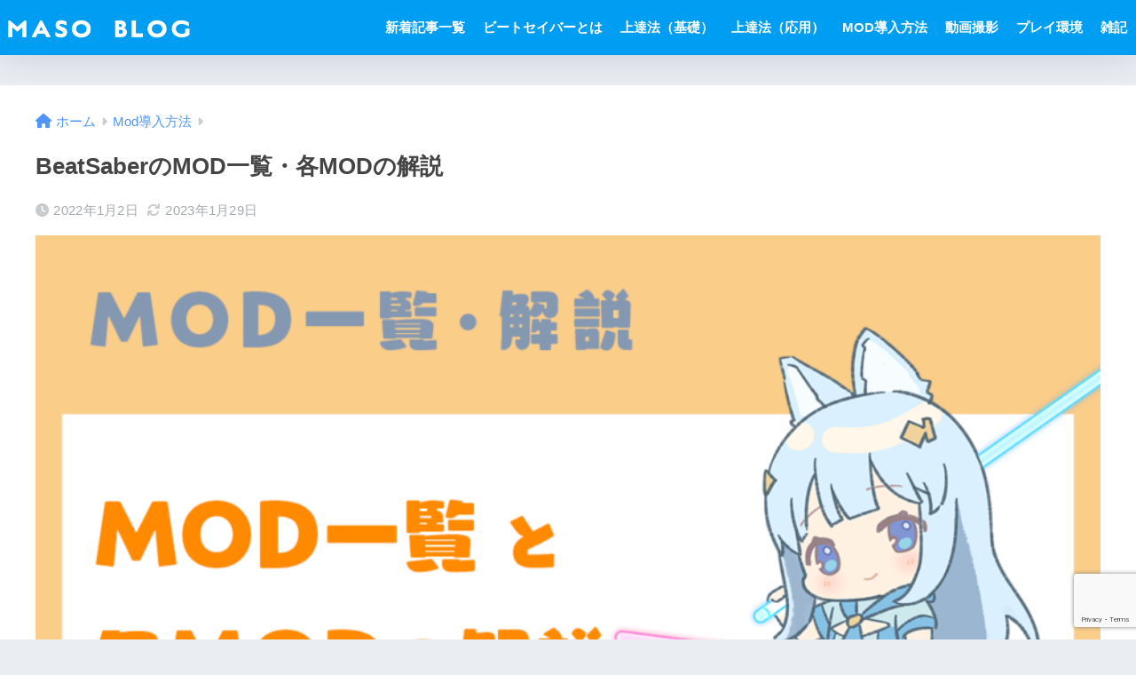

--- FILE ---
content_type: text/html; charset=UTF-8
request_url: https://masogameblog.com/mod_list/
body_size: 37496
content:

<!DOCTYPE html>
<html lang="ja">
<head>
  <meta charset="utf-8">
  <meta http-equiv="X-UA-Compatible" content="IE=edge">
  <meta name="HandheldFriendly" content="True">
  <meta name="MobileOptimized" content="320">
  <meta name="viewport" content="width=device-width, initial-scale=1, viewport-fit=cover"/>
  <meta name="msapplication-TileColor" content="#1C81E6">
  <meta name="theme-color" content="#1C81E6">
  <link rel="pingback" href="https://masogameblog.com/xmlrpc.php">
  <title>BeatSaberのMOD一覧・各MODの解説 | MASOブログ</title>
<meta name='robots' content='max-image-preview:large' />
<link rel='dns-prefetch' href='//fonts.googleapis.com' />
<link rel='dns-prefetch' href='//use.fontawesome.com' />
<link rel="alternate" type="application/rss+xml" title="MASOブログ &raquo; フィード" href="https://masogameblog.com/feed/" />
<link rel="alternate" type="application/rss+xml" title="MASOブログ &raquo; コメントフィード" href="https://masogameblog.com/comments/feed/" />
<link rel="alternate" title="oEmbed (JSON)" type="application/json+oembed" href="https://masogameblog.com/wp-json/oembed/1.0/embed?url=https%3A%2F%2Fmasogameblog.com%2Fmod_list%2F" />
<link rel="alternate" title="oEmbed (XML)" type="text/xml+oembed" href="https://masogameblog.com/wp-json/oembed/1.0/embed?url=https%3A%2F%2Fmasogameblog.com%2Fmod_list%2F&#038;format=xml" />
<style id='wp-img-auto-sizes-contain-inline-css' type='text/css'>
img:is([sizes=auto i],[sizes^="auto," i]){contain-intrinsic-size:3000px 1500px}
/*# sourceURL=wp-img-auto-sizes-contain-inline-css */
</style>
<link rel='stylesheet' id='sng-stylesheet-css' href='https://masogameblog.com/wp-content/themes/sango-theme/style.css?version=3.8.6' type='text/css' media='all' />
<link rel='stylesheet' id='sng-option-css' href='https://masogameblog.com/wp-content/themes/sango-theme/entry-option.css?version=3.8.6' type='text/css' media='all' />
<link rel='stylesheet' id='sng-old-css-css' href='https://masogameblog.com/wp-content/themes/sango-theme/style-old.css?version=3.8.6' type='text/css' media='all' />
<link rel='stylesheet' id='sango_theme_gutenberg-style-css' href='https://masogameblog.com/wp-content/themes/sango-theme/library/gutenberg/dist/build/style-blocks.css?version=3.8.6' type='text/css' media='all' />
<style id='sango_theme_gutenberg-style-inline-css' type='text/css'>
:root{--sgb-main-color:#009EF3;--sgb-pastel-color:#b4e0fa;--sgb-accent-color:#ff7777;--sgb-widget-title-color:#009EF3;--sgb-widget-title-bg-color:#b4e0fa;--sgb-bg-color:#eaedf2;--wp--preset--color--sango-main:var(--sgb-main-color);--wp--preset--color--sango-pastel:var(--sgb-pastel-color);--wp--preset--color--sango-accent:var(--sgb-accent-color)}
/*# sourceURL=sango_theme_gutenberg-style-inline-css */
</style>
<link rel='stylesheet' id='sng-googlefonts-css' href='https://fonts.googleapis.com/css?family=Quicksand%3A500%2C700&#038;display=swap' type='text/css' media='all' />
<link rel='stylesheet' id='sng-fontawesome-css' href='https://use.fontawesome.com/releases/v6.1.1/css/all.css' type='text/css' media='all' />
<style id='wp-emoji-styles-inline-css' type='text/css'>

	img.wp-smiley, img.emoji {
		display: inline !important;
		border: none !important;
		box-shadow: none !important;
		height: 1em !important;
		width: 1em !important;
		margin: 0 0.07em !important;
		vertical-align: -0.1em !important;
		background: none !important;
		padding: 0 !important;
	}
/*# sourceURL=wp-emoji-styles-inline-css */
</style>
<style id='wp-block-library-inline-css' type='text/css'>
:root{--wp-block-synced-color:#7a00df;--wp-block-synced-color--rgb:122,0,223;--wp-bound-block-color:var(--wp-block-synced-color);--wp-editor-canvas-background:#ddd;--wp-admin-theme-color:#007cba;--wp-admin-theme-color--rgb:0,124,186;--wp-admin-theme-color-darker-10:#006ba1;--wp-admin-theme-color-darker-10--rgb:0,107,160.5;--wp-admin-theme-color-darker-20:#005a87;--wp-admin-theme-color-darker-20--rgb:0,90,135;--wp-admin-border-width-focus:2px}@media (min-resolution:192dpi){:root{--wp-admin-border-width-focus:1.5px}}.wp-element-button{cursor:pointer}:root .has-very-light-gray-background-color{background-color:#eee}:root .has-very-dark-gray-background-color{background-color:#313131}:root .has-very-light-gray-color{color:#eee}:root .has-very-dark-gray-color{color:#313131}:root .has-vivid-green-cyan-to-vivid-cyan-blue-gradient-background{background:linear-gradient(135deg,#00d084,#0693e3)}:root .has-purple-crush-gradient-background{background:linear-gradient(135deg,#34e2e4,#4721fb 50%,#ab1dfe)}:root .has-hazy-dawn-gradient-background{background:linear-gradient(135deg,#faaca8,#dad0ec)}:root .has-subdued-olive-gradient-background{background:linear-gradient(135deg,#fafae1,#67a671)}:root .has-atomic-cream-gradient-background{background:linear-gradient(135deg,#fdd79a,#004a59)}:root .has-nightshade-gradient-background{background:linear-gradient(135deg,#330968,#31cdcf)}:root .has-midnight-gradient-background{background:linear-gradient(135deg,#020381,#2874fc)}:root{--wp--preset--font-size--normal:16px;--wp--preset--font-size--huge:42px}.has-regular-font-size{font-size:1em}.has-larger-font-size{font-size:2.625em}.has-normal-font-size{font-size:var(--wp--preset--font-size--normal)}.has-huge-font-size{font-size:var(--wp--preset--font-size--huge)}.has-text-align-center{text-align:center}.has-text-align-left{text-align:left}.has-text-align-right{text-align:right}.has-fit-text{white-space:nowrap!important}#end-resizable-editor-section{display:none}.aligncenter{clear:both}.items-justified-left{justify-content:flex-start}.items-justified-center{justify-content:center}.items-justified-right{justify-content:flex-end}.items-justified-space-between{justify-content:space-between}.screen-reader-text{border:0;clip-path:inset(50%);height:1px;margin:-1px;overflow:hidden;padding:0;position:absolute;width:1px;word-wrap:normal!important}.screen-reader-text:focus{background-color:#ddd;clip-path:none;color:#444;display:block;font-size:1em;height:auto;left:5px;line-height:normal;padding:15px 23px 14px;text-decoration:none;top:5px;width:auto;z-index:100000}html :where(.has-border-color){border-style:solid}html :where([style*=border-top-color]){border-top-style:solid}html :where([style*=border-right-color]){border-right-style:solid}html :where([style*=border-bottom-color]){border-bottom-style:solid}html :where([style*=border-left-color]){border-left-style:solid}html :where([style*=border-width]){border-style:solid}html :where([style*=border-top-width]){border-top-style:solid}html :where([style*=border-right-width]){border-right-style:solid}html :where([style*=border-bottom-width]){border-bottom-style:solid}html :where([style*=border-left-width]){border-left-style:solid}html :where(img[class*=wp-image-]){height:auto;max-width:100%}:where(figure){margin:0 0 1em}html :where(.is-position-sticky){--wp-admin--admin-bar--position-offset:var(--wp-admin--admin-bar--height,0px)}@media screen and (max-width:600px){html :where(.is-position-sticky){--wp-admin--admin-bar--position-offset:0px}}
/*wp_block_styles_on_demand_placeholder:6974190a85a26*/
/*# sourceURL=wp-block-library-inline-css */
</style>
<link rel='stylesheet' id='contact-form-7-css' href='https://masogameblog.com/wp-content/plugins/contact-form-7/includes/css/styles.css' type='text/css' media='all' />
<link rel='stylesheet' id='web_font_img-css' href='https://masogameblog.com/wp-content/plugins/simpleblogdesign-main/asset/style.css' type='text/css' media='all' />
<link rel='stylesheet' id='sbd-sroll-css-css' href='https://masogameblog.com/wp-content/plugins/simpleblogdesign-main/addon/scroll-hint/style.css' type='text/css' media='all' />
<link rel='stylesheet' id='ez-toc-css' href='https://masogameblog.com/wp-content/plugins/easy-table-of-contents/assets/css/screen.min.css' type='text/css' media='all' />
<style id='ez-toc-inline-css' type='text/css'>
div#ez-toc-container .ez-toc-title {font-size: 120%;}div#ez-toc-container .ez-toc-title {font-weight: 500;}div#ez-toc-container ul li , div#ez-toc-container ul li a {font-size: 95%;}div#ez-toc-container ul li , div#ez-toc-container ul li a {font-weight: 500;}div#ez-toc-container nav ul ul li {font-size: 90%;}.ez-toc-box-title {font-weight: bold; margin-bottom: 10px; text-align: center; text-transform: uppercase; letter-spacing: 1px; color: #666; padding-bottom: 5px;position:absolute;top:-4%;left:5%;background-color: inherit;transition: top 0.3s ease;}.ez-toc-box-title.toc-closed {top:-25%;}
.ez-toc-container-direction {direction: ltr;}.ez-toc-counter ul{counter-reset: item ;}.ez-toc-counter nav ul li a::before {content: counters(item, '.', decimal) '. ';display: inline-block;counter-increment: item;flex-grow: 0;flex-shrink: 0;margin-right: .2em; float: left; }.ez-toc-widget-direction {direction: ltr;}.ez-toc-widget-container ul{counter-reset: item ;}.ez-toc-widget-container nav ul li a::before {content: counters(item, '.', decimal) '. ';display: inline-block;counter-increment: item;flex-grow: 0;flex-shrink: 0;margin-right: .2em; float: left; }
/*# sourceURL=ez-toc-inline-css */
</style>
<link rel='stylesheet' id='child-style-css' href='https://masogameblog.com/wp-content/themes/sango-theme-child/style.css' type='text/css' media='all' />
<link rel='stylesheet' id='sbd_style-css' href='https://masogameblog.com/?sbd=1' type='text/css' media='all' />
<script type="text/javascript" src="https://masogameblog.com/wp-includes/js/jquery/jquery.min.js?ver=3.7.1" id="jquery-core-js"></script>
<script type="text/javascript" src="https://masogameblog.com/wp-includes/js/jquery/jquery-migrate.min.js?ver=3.4.1" id="jquery-migrate-js"></script>
<link rel="https://api.w.org/" href="https://masogameblog.com/wp-json/" /><link rel="alternate" title="JSON" type="application/json" href="https://masogameblog.com/wp-json/wp/v2/posts/2283" /><link rel="EditURI" type="application/rsd+xml" title="RSD" href="https://masogameblog.com/xmlrpc.php?rsd" />
<link rel="canonical" href="https://masogameblog.com/mod_list/" />
<link rel='shortlink' href='https://masogameblog.com/?p=2283' />
<meta property="og:title" content="BeatSaberのMOD一覧・各MODの解説" />
<meta property="og:description" content="皆さんこんにちは。MASOです。 本記事ではMOD一覧として、各MODを個別でご紹介します。 現時点ではModAssistantを軸として基本的なものから優先して紹介するため、ここに紹介されていないMODも多数存在します ... " />
<meta property="og:type" content="article" />
<meta property="og:url" content="https://masogameblog.com/mod_list/" />
<meta property="og:image" content="https://masogameblog.com/wp-content/uploads/mod_list-1024x538.png" />
<meta name="thumbnail" content="https://masogameblog.com/wp-content/uploads/mod_list-1024x538.png" />
<meta property="og:site_name" content="MASOブログ" />
<meta name="twitter:card" content="summary_large_image" />
<!-- Global site tag (gtag.js) - Google Analytics -->
<script async src="https://www.googletagmanager.com/gtag/js?id=UA-192783747-1"></script>
<script>
  window.dataLayer = window.dataLayer || [];
  function gtag(){dataLayer.push(arguments);}
  gtag('js', new Date());

  gtag('config', 'UA-192783747-1');
</script>


<script data-ad-client="ca-pub-2845400273542366" async src="https://pagead2.googlesyndication.com/pagead/js/adsbygoogle.js"></script>

<!--Twitterカード-->
<meta name = "twitter:card" content="summary_large_image">
<meta name = "https://masogameblog.com/wp-content/uploads/masoblog-1.jpg">
<!--Twitterカードここまで--><link rel="icon" href="https://masogameblog.com/wp-content/uploads/2021/03/cropped-masochannnel-32x32.jpg" sizes="32x32" />
<link rel="icon" href="https://masogameblog.com/wp-content/uploads/2021/03/cropped-masochannnel-192x192.jpg" sizes="192x192" />
<link rel="apple-touch-icon" href="https://masogameblog.com/wp-content/uploads/2021/03/cropped-masochannnel-180x180.jpg" />
<meta name="msapplication-TileImage" content="https://masogameblog.com/wp-content/uploads/2021/03/cropped-masochannnel-270x270.jpg" />
		<style type="text/css" id="wp-custom-css">
			.cat-item-1 { display:none; }

/*アフィリエイトボタン用CSS*/
#inner-content .btn2{padding:0;margin:.5em .5em .5em 0}#inner-content .btn2 a{display:block;padding:.4em .8em}#inner-content .btn2 a:hover{display:block;text-decoration:none}.btn2.btntext a {color: inherit;}#inner-content .btn2.raised a{color:#fff}.btn2.flat1 a{color:#00bcd4}.btn2.flat1 a:hover{color:#fff}.btn2.flat2 a{color:#67c5ff}.btn2.flat2 a:hover{color:#fff}.btn2.flat3 a,.btn2.flat4 a,.btn2.flat5 a{color:#67c5ff}.btn2.flat4 a:hover{color:#679efd}.btn2.flat5 a:hover{color:#fff}.btn2.flat6 a{color:#668ad8}.btn2.flat6 a:hover{color:#fff}.btn2.flat7 a{color:#67c5ff}.btn2.flat8 a{color:#00bcd4}.btn2.flat9 a{color:#fff}.btn2.flat10 a{color:#ffa000}.btn2.flat10 a:hover{color:#fff}.btn2.flat11 a{color:#668ad8}.btn2.cubic1 a,.btn2.grad1 a,.btn2.grad2 a,.btn2.grad3 a,.btn2.grad4 a{color:#fff}#inner-content .btn2.emboss a{color:rgba(0,0,0,.4)}.btn2.text3d.blue-bc a{color:#4f9df4}.btn2.text3d.red-bc a{color:#f88080}.btn2.text3d.green-bc a{color:#90d581}.btn2.cubic2 a,.btn2.cubic3 a{color:#fff}.btn2 img{visibility:hidden;display:block;width:0;height:0;}/*END アフィリエイトボタン用CSS*/		</style>
		<style> a{color:#4f96f6}.header, .drawer__title{background-color:#009EF3}#logo a{color:#FFF}.desktop-nav li a , .mobile-nav li a, #drawer__open, .header-search__open, .drawer__title{color:#FFF}.drawer__title__close span, .drawer__title__close span:before{background:#FFF}.desktop-nav li:after{background:#FFF}.mobile-nav .current-menu-item{border-bottom-color:#FFF}.widgettitle, .sidebar .wp-block-group h2, .drawer .wp-block-group h2{color:#009EF3;background-color:#b4e0fa}#footer-menu a, .copyright{color:#FFF}#footer-menu{background-color:#009EF3}.footer{background-color:#e0e4eb}.footer, .footer a, .footer .widget ul li a{color:#3c3c3c}body{font-size:100%}@media only screen and (min-width:481px){body{font-size:107%}}@media only screen and (min-width:1030px){body{font-size:107%}}.totop{background:#009EF3}.header-info a{color:#FFF;background:linear-gradient(95deg, #738bff, #85e3ec)}.fixed-menu ul{background:#FFF}.fixed-menu a{color:#a2a7ab}.fixed-menu .current-menu-item a, .fixed-menu ul li a.active{color:#009EF3}.post-tab{background:#FFF}.post-tab > div{color:#a7a7a7}body{--sgb-font-family:var(--wp--preset--font-family--default)}#fixed_sidebar{top:0px}:target{scroll-margin-top:0px}.Threads:before{background-image:url("https://masogameblog.com/wp-content/themes/sango-theme/library/images/threads.svg")}.profile-sns li .Threads:before{background-image:url("https://masogameblog.com/wp-content/themes/sango-theme/library/images/threads-outline.svg")}.X:before{background-image:url("https://masogameblog.com/wp-content/themes/sango-theme/library/images/x-circle.svg")}</style></head>
<body class="wp-singular post-template-default single single-post postid-2283 single-format-standard wp-custom-logo wp-theme-sango-theme wp-child-theme-sango-theme-child fa5">
    <div id="container"> 
          <header class="header">
            <div id="inner-header" class="wrap">
    <div id="logo" class="header-logo h1 dfont">
    <a href="https://masogameblog.com/" class="header-logo__link">
              <img src="https://masogameblog.com/wp-content/uploads/2021/03/logo_masoblog_02.png" alt="MASOブログ" width="1700" height="400" class="header-logo__img">
                </a>
  </div>
  <div class="header-search">
    <input type="checkbox" class="header-search__input" id="header-search-input" onclick="document.querySelector('.header-search__modal .searchform__input').focus()">
  <label class="header-search__close" for="header-search-input"></label>
  <div class="header-search__modal">
    
<form role="search" method="get" class="searchform" action="https://masogameblog.com/">
  <div>
    <input type="search" class="searchform__input" name="s" value="" placeholder="検索" />
    <button type="submit" class="searchform__submit" aria-label="検索"><i class="fas fa-search" aria-hidden="true"></i></button>
  </div>
</form>

  </div>
</div>  <nav class="desktop-nav clearfix"><ul id="menu-%e3%83%98%e3%83%83%e3%83%80%e3%83%bc%e3%83%a1%e3%83%8b%e3%83%a5%e3%83%bc" class="menu"><li id="menu-item-1994" class="menu-item menu-item-type-post_type menu-item-object-page current_page_parent menu-item-has-children menu-item-1994"><a href="https://masogameblog.com/new-posts/">新着記事一覧</a>
<ul class="sub-menu">
	<li id="menu-item-2002" class="menu-item menu-item-type-post_type menu-item-object-page current_page_parent menu-item-2002"><a href="https://masogameblog.com/new-posts/">BeatSaber</a></li>
	<li id="menu-item-2003" class="menu-item menu-item-type-taxonomy menu-item-object-category menu-item-2003"><a href="https://masogameblog.com/category/random/">雑記</a></li>
</ul>
</li>
<li id="menu-item-216" class="menu-item menu-item-type-post_type menu-item-object-post menu-item-has-children menu-item-216"><a href="https://masogameblog.com/introduction/">ビートセイバーとは</a>
<ul class="sub-menu">
	<li id="menu-item-1056" class="menu-item menu-item-type-post_type menu-item-object-post menu-item-1056"><a href="https://masogameblog.com/introduction/">Beat Saber紹介 | 必要なもの・おすすめの機器</a></li>
</ul>
</li>
<li id="menu-item-330" class="menu-item menu-item-type-post_type menu-item-object-post menu-item-has-children menu-item-330"><a href="https://masogameblog.com/basic/">上達法（基礎）</a>
<ul class="sub-menu">
	<li id="menu-item-1049" class="menu-item menu-item-type-post_type menu-item-object-post menu-item-1049"><a href="https://masogameblog.com/basic/">上達法（基礎）まとめ</a></li>
	<li id="menu-item-1044" class="menu-item menu-item-type-post_type menu-item-object-post menu-item-1044"><a href="https://masogameblog.com/basic_rule/">「基本ルール」</a></li>
	<li id="menu-item-1045" class="menu-item menu-item-type-post_type menu-item-object-post menu-item-1045"><a href="https://masogameblog.com/basic_score/">「得点仕様」</a></li>
	<li id="menu-item-1046" class="menu-item menu-item-type-post_type menu-item-object-post menu-item-1046"><a href="https://masogameblog.com/basic_block-position/">「ノーツ配置の規則性」</a></li>
	<li id="menu-item-1047" class="menu-item menu-item-type-post_type menu-item-object-post menu-item-1047"><a href="https://masogameblog.com/grip/">「コントローラーの持ち方（グリップ）」</a></li>
	<li id="menu-item-1048" class="menu-item menu-item-type-post_type menu-item-object-post menu-item-1048"><a href="https://masogameblog.com/swing/">「コントローラーの振り方」</a></li>
	<li id="menu-item-1971" class="menu-item menu-item-type-post_type menu-item-object-post menu-item-1971"><a href="https://masogameblog.com/warming-up/">おすすめの「ウォーミングアップ」</a></li>
</ul>
</li>
<li id="menu-item-535" class="menu-item menu-item-type-post_type menu-item-object-post menu-item-has-children menu-item-535"><a href="https://masogameblog.com/advance/">上達法（応用）</a>
<ul class="sub-menu">
	<li id="menu-item-1052" class="menu-item menu-item-type-post_type menu-item-object-post menu-item-1052"><a href="https://masogameblog.com/advance/">上達法（応用）まとめ</a></li>
	<li id="menu-item-1054" class="menu-item menu-item-type-post_type menu-item-object-post menu-item-1054"><a href="https://masogameblog.com/scoresaber/">世界ランキング（ScoreSaber）の仕組み</a></li>
	<li id="menu-item-2019" class="menu-item menu-item-type-post_type menu-item-object-post menu-item-2019"><a href="https://masogameblog.com/improvement-cycle/">最速の上達法「改善サイクル」</a></li>
	<li id="menu-item-1352" class="menu-item menu-item-type-post_type menu-item-object-post menu-item-1352"><a href="https://masogameblog.com/uncontrollable/">「癖」の原因と対処法</a></li>
	<li id="menu-item-2048" class="menu-item menu-item-type-post_type menu-item-object-post menu-item-2048"><a href="https://masogameblog.com/stream-basic/">【配置攻略】ストリーム</a></li>
	<li id="menu-item-1053" class="menu-item menu-item-type-post_type menu-item-object-post menu-item-1053"><a href="https://masogameblog.com/compound-notes/">【配置攻略】連結ノーツ・スライドノーツ</a></li>
	<li id="menu-item-1304" class="menu-item menu-item-type-post_type menu-item-object-post menu-item-1304"><a href="https://masogameblog.com/inverse/">【配置攻略】インバース配置</a></li>
</ul>
</li>
<li id="menu-item-479" class="menu-item menu-item-type-post_type menu-item-object-post current-menu-ancestor current-menu-parent menu-item-has-children menu-item-479"><a href="https://masogameblog.com/mod_install/">MOD導入方法</a>
<ul class="sub-menu">
	<li id="menu-item-1050" class="menu-item menu-item-type-post_type menu-item-object-post menu-item-1050"><a href="https://masogameblog.com/mod_install/">PC版MOD導入方法</a></li>
	<li id="menu-item-2321" class="menu-item menu-item-type-post_type menu-item-object-post current-menu-item menu-item-2321"><a href="https://masogameblog.com/mod_list/" aria-current="page">BeatSaberのMOD一覧・各MODの解説</a></li>
	<li id="menu-item-1107" class="menu-item menu-item-type-post_type menu-item-object-post menu-item-1107"><a href="https://masogameblog.com/setting-advantage/">スコアが取りやすくなる設定やMOD（PC版）</a></li>
	<li id="menu-item-1424" class="menu-item menu-item-type-post_type menu-item-object-post menu-item-1424"><a href="https://masogameblog.com/quest_mod/">Quest版MODの導入方法</a></li>
</ul>
</li>
<li id="menu-item-782" class="menu-item menu-item-type-post_type menu-item-object-post menu-item-has-children menu-item-782"><a href="https://masogameblog.com/movie/">動画撮影</a>
<ul class="sub-menu">
	<li id="menu-item-1051" class="menu-item menu-item-type-post_type menu-item-object-post menu-item-1051"><a href="https://masogameblog.com/movie/">動画撮影方法 （ アバター導入・専用MOD解説）</a></li>
</ul>
</li>
<li id="menu-item-1190" class="menu-item menu-item-type-taxonomy menu-item-object-category menu-item-has-children menu-item-1190"><a href="https://masogameblog.com/category/play-environment/">プレイ環境</a>
<ul class="sub-menu">
	<li id="menu-item-1191" class="menu-item menu-item-type-post_type menu-item-object-post menu-item-1191"><a href="https://masogameblog.com/drink/">プレイ時にオススメの飲み物 | BCAAのすすめ</a></li>
	<li id="menu-item-1471" class="menu-item menu-item-type-post_type menu-item-object-post menu-item-1471"><a href="https://masogameblog.com/air-link/">PC版ビートセイバーを無線で楽しもう！ | OculusQuest2で「Air Link」を設定する方法</a></li>
</ul>
</li>
<li id="menu-item-1635" class="menu-item menu-item-type-taxonomy menu-item-object-category menu-item-has-children menu-item-1635"><a href="https://masogameblog.com/category/random/">雑記</a>
<ul class="sub-menu">
	<li id="menu-item-2103" class="menu-item menu-item-type-post_type menu-item-object-post menu-item-2103"><a href="https://masogameblog.com/coffee/">オススメ！「デスクコーヒー」生活！</a></li>
	<li id="menu-item-1835" class="menu-item menu-item-type-taxonomy menu-item-object-category menu-item-1835"><a href="https://masogameblog.com/category/random/pokerchase/">ポーカーチェイス（POKERCHASE）</a></li>
</ul>
</li>
</ul></nav></div>
    </header>
      <div id="content">
    <div id="inner-content" class="wrap cf">
      <main id="main">
                  <article id="entry" class="post-2283 post type-post status-publish format-standard has-post-thumbnail category-mod-introduction tag-beatsaber tag-mod tag-24 tag-9">
            <header class="article-header entry-header">
  <nav id="breadcrumb" class="breadcrumb"><ul itemscope itemtype="http://schema.org/BreadcrumbList"><li itemprop="itemListElement" itemscope itemtype="http://schema.org/ListItem"><a href="https://masogameblog.com" itemprop="item"><span itemprop="name">ホーム</span></a><meta itemprop="position" content="1" /></li><li itemprop="itemListElement" itemscope itemtype="http://schema.org/ListItem"><a href="https://masogameblog.com/category/mod-introduction/" itemprop="item"><span itemprop="name">Mod導入方法</span></a><meta itemprop="position" content="2" /></li></ul></nav>    <h1 class="entry-title single-title">BeatSaberのMOD一覧・各MODの解説</h1>
    <div class="entry-meta vcard">
    <time class="pubdate entry-time" itemprop="datePublished" datetime="2022-01-02">2022年1月2日</time><time class="updated entry-time" itemprop="dateModified" datetime="2023-01-29">2023年1月29日</time>  </div>
      <p class="post-thumbnail"><img width="940" height="494" src="https://masogameblog.com/wp-content/uploads/mod_list-940x494.png" class="attachment-thumb-940 size-thumb-940 wp-post-image" alt="" decoding="async" fetchpriority="high" srcset="https://masogameblog.com/wp-content/uploads/mod_list-940x494.png 940w, https://masogameblog.com/wp-content/uploads/mod_list-300x158.png 300w, https://masogameblog.com/wp-content/uploads/mod_list-1024x538.png 1024w, https://masogameblog.com/wp-content/uploads/mod_list-768x403.png 768w, https://masogameblog.com/wp-content/uploads/mod_list.png 640w" sizes="(max-width: 940px) 100vw, 940px" /></p>
        <div class="sns-btn sns-dif">
          <ul>
            <li class="tw sns-btn__item">
      <a href="https://twitter.com/intent/tweet?url=https%3A%2F%2Fmasogameblog.com%2Fmod_list%2F&text=BeatSaber%E3%81%AEMOD%E4%B8%80%E8%A6%A7%E3%83%BB%E5%90%84MOD%E3%81%AE%E8%A7%A3%E8%AA%AC%EF%BD%9CMASO%E3%83%96%E3%83%AD%E3%82%B0&via=masouuuuu" target="_blank" rel="nofollow noopener noreferrer" aria-label="Xでシェアする">
        <img alt="" src="https://masogameblog.com/wp-content/themes/sango-theme/library/images/x.svg">
        <span class="share_txt">ポスト</span>
      </a>
          </li>
                <li class="fb sns-btn__item">
      <a href="https://www.facebook.com/share.php?u=https%3A%2F%2Fmasogameblog.com%2Fmod_list%2F" target="_blank" rel="nofollow noopener noreferrer" aria-label="Facebookでシェアする">
        <i class="fab fa-facebook" aria-hidden="true"></i>        <span class="share_txt">シェア</span>
      </a>
          </li>
                <li class="hatebu sns-btn__item">
      <a href="http://b.hatena.ne.jp/add?mode=confirm&url=https%3A%2F%2Fmasogameblog.com%2Fmod_list%2F&title=BeatSaber%E3%81%AEMOD%E4%B8%80%E8%A6%A7%E3%83%BB%E5%90%84MOD%E3%81%AE%E8%A7%A3%E8%AA%AC%EF%BD%9CMASO%E3%83%96%E3%83%AD%E3%82%B0" target="_blank" rel="nofollow noopener noreferrer" aria-label="はてブでブックマークする">
        <i class="fa fa-hatebu" aria-hidden="true"></i>
        <span class="share_txt">はてブ</span>
      </a>
          </li>
                <li class="line sns-btn__item">
      <a href="https://social-plugins.line.me/lineit/share?url=https%3A%2F%2Fmasogameblog.com%2Fmod_list%2F&text=BeatSaber%E3%81%AEMOD%E4%B8%80%E8%A6%A7%E3%83%BB%E5%90%84MOD%E3%81%AE%E8%A7%A3%E8%AA%AC%EF%BD%9CMASO%E3%83%96%E3%83%AD%E3%82%B0" target="_blank" rel="nofollow noopener noreferrer" aria-label="LINEでシェアする">
                  <i class="fab fa-line" aria-hidden="true"></i>
                <span class="share_txt share_txt_line dfont">LINE</span>
      </a>
    </li>
          </ul>
  </div>
  </header>
<section class="entry-content">
  <div class="sponsored"><script async src="https://pagead2.googlesyndication.com/pagead/js/adsbygoogle.js?client=ca-pub-2845400273542366"
     crossorigin="anonymous"></script>
<ins class="adsbygoogle"
     style="display:block"
     data-ad-format="autorelaxed"
     data-ad-client="ca-pub-2845400273542366"
     data-ad-slot="7678111635"></ins>
<script>
     (adsbygoogle = window.adsbygoogle || []).push({});
</script></div>
<p>皆さんこんにちは。MASOです。</p>



<p>本記事では<strong><span class="keiko_red">MOD一覧</span>として、各MODを個別でご紹介します。</strong></p>



<p>現時点ではModAssistantを軸として<strong><span class="keiko_green">基本的なものから優先して紹介する</span></strong>ため、ここに紹介されていないMODも多数存在します。</p>



<p>現在未掲載のMODは<strong>順次追加していく予定</strong>です。</p>



<div class="wp-block-sgb-message"><div class="memo sng-shadow-0" style="border-radius:0px;background-color:#ffebeb;color:#f88080"><div class="memo_ttl dfont"><span class="sng-box-msg__icon" style="background:#f88080"><i class="fas fa-exclamation"></i></span><div class="sng-box-msg__title"><span class="big">注意</span></div></div><div class="sng-box-msg__contents">
<p><strong>本記事は<strong>MODを一覧化し、日本語で解説する記事</strong>であり、<strong><span class="keiko_green"><span class="sbd-text-red">現環境での動作を保証するものではありません。</span></span></strong> </strong></p>



<p><strong>各バージョンでの動作については<span class="keiko_green">GidHubやDiscordのMODコミュニティ等で各自確認</span>するか、<span class="keiko_green">ModAssistant上で対応される</span>のを待ちましょう。</strong></p>



<p><strong>また、筆者はMOD開発者ではなく、MODの知識が豊富ではありません。</strong></p>



<p><strong>内容についての詳細情報や翻訳に一部誤りがある可能性があります。詳細はご自身で確認いただくか有識者へ確認いただくようお願いいたします。</strong></p>



<p><strong>内容についての修正や補足についてはコメントやお問い合わせフォームからご連絡いただけますと幸いです。</strong></p>
</div></div></div>



<p><strong>※本記事はPC版ビートセイバーのMOD解説記事です。OculusQuest版MODには該当しないためご注意ください。</strong></p>



<p><strong><span class="big">▼MODの導入方法についてはこちら▼</span></strong></p>


        <div class="c_linkto_long">
          <a class="c_linkto longc_linkto" href="https://masogameblog.com/mod_install/">
            <span class="longc_img"><img decoding="async" width="520" height="300" src="https://masogameblog.com/wp-content/uploads/mod_install-520x300.jpg" class="attachment-thumb-520 size-thumb-520 wp-post-image" alt=""></span>
            <div class="longc_content c_linkto_text">
              <time class="pubdate sng-link-time dfont" itemprop="datePublished" datetime="2021-06-03">2021年6月3日</time>              <span class="longc_title">BeatSaberのMOD導入方法 | 簡単に最新化する手順（カスタム曲追加やその他機能）【ModAssistant】</span>
                          </div>
          </a>
                </div>



<div id="ez-toc-container" class="ez-toc-v2_0_80 counter-hierarchy ez-toc-counter ez-toc-light-blue ez-toc-container-direction">
<p class="ez-toc-title" style="cursor:inherit">目次</p>
<label for="ez-toc-cssicon-toggle-item-6974190ad15af" class="ez-toc-cssicon-toggle-label"><span class=""><span class="eztoc-hide" style="display:none;">Toggle</span><span class="ez-toc-icon-toggle-span"><svg style="fill: #999;color:#999" xmlns="http://www.w3.org/2000/svg" class="list-377408" width="20px" height="20px" viewBox="0 0 24 24" fill="none"><path d="M6 6H4v2h2V6zm14 0H8v2h12V6zM4 11h2v2H4v-2zm16 0H8v2h12v-2zM4 16h2v2H4v-2zm16 0H8v2h12v-2z" fill="currentColor"></path></svg><svg style="fill: #999;color:#999" class="arrow-unsorted-368013" xmlns="http://www.w3.org/2000/svg" width="10px" height="10px" viewBox="0 0 24 24" version="1.2" baseProfile="tiny"><path d="M18.2 9.3l-6.2-6.3-6.2 6.3c-.2.2-.3.4-.3.7s.1.5.3.7c.2.2.4.3.7.3h11c.3 0 .5-.1.7-.3.2-.2.3-.5.3-.7s-.1-.5-.3-.7zM5.8 14.7l6.2 6.3 6.2-6.3c.2-.2.3-.5.3-.7s-.1-.5-.3-.7c-.2-.2-.4-.3-.7-.3h-11c-.3 0-.5.1-.7.3-.2.2-.3.5-.3.7s.1.5.3.7z"/></svg></span></span></label><input type="checkbox"  id="ez-toc-cssicon-toggle-item-6974190ad15af"  aria-label="Toggle" /><nav><ul class='ez-toc-list ez-toc-list-level-1 ' ><li class='ez-toc-page-1 ez-toc-heading-level-2'><a class="ez-toc-link ez-toc-heading-1" href="#MOD%E4%B8%80%E8%A6%A7%E3%83%BB%E8%A7%A3%E8%AA%AC%EF%BC%88ModAssistant%E9%96%A2%E9%80%A3%EF%BC%89" >MOD一覧・解説（ModAssistant関連）</a><ul class='ez-toc-list-level-3' ><li class='ez-toc-heading-level-3'><a class="ez-toc-link ez-toc-heading-2" href="#%E3%82%B3%E3%82%A2MOD" >コアMOD</a></li><li class='ez-toc-page-1 ez-toc-heading-level-3'><a class="ez-toc-link ez-toc-heading-3" href="#%E8%A6%8B%E3%81%9F%E7%9B%AE%E5%A4%89%E6%9B%B4%E7%B3%BB" >見た目変更系</a></li><li class='ez-toc-page-1 ez-toc-heading-level-3'><a class="ez-toc-link ez-toc-heading-4" href="#%E3%82%B2%E3%83%BC%E3%83%A0%E3%83%97%E3%83%AC%E3%82%A4%E6%8B%A1%E5%BC%B5%E7%B3%BB" >ゲームプレイ拡張系</a></li><li class='ez-toc-page-1 ez-toc-heading-level-3'><a class="ez-toc-link ez-toc-heading-5" href="#%E3%83%A9%E3%82%A4%E3%83%96%E3%83%A9%E3%83%AA%E7%B3%BB" >ライブラリ系</a></li><li class='ez-toc-page-1 ez-toc-heading-level-3'><a class="ez-toc-link ez-toc-heading-6" href="#%E3%83%A9%E3%82%A4%E3%83%86%E3%82%A3%E3%83%B3%E3%82%B0%E7%B3%BB" >ライティング系</a></li><li class='ez-toc-page-1 ez-toc-heading-level-3'><a class="ez-toc-link ez-toc-heading-7" href="#%E9%85%8D%E4%BF%A1%E7%B3%BB" >配信系</a></li><li class='ez-toc-page-1 ez-toc-heading-level-3'><a class="ez-toc-link ez-toc-heading-8" href="#%E8%AA%BF%E6%95%B4%E7%B3%BB%E3%83%84%E3%83%BC%E3%83%AB" >調整系ツール</a></li><li class='ez-toc-page-1 ez-toc-heading-level-3'><a class="ez-toc-link ez-toc-heading-9" href="#%E3%82%B2%E3%83%BC%E3%83%A0%E3%83%97%E3%83%AC%E3%82%A4%E6%99%82%E3%81%AEUI%E5%BC%B7%E5%8C%96" >ゲームプレイ時のUI強化</a></li></ul></li><li class='ez-toc-page-1 ez-toc-heading-level-2'><a class="ez-toc-link ez-toc-heading-10" href="#MOD%E4%B8%80%E8%A6%A7%E3%83%BB%E8%A7%A3%E8%AA%AC%EF%BC%88%E5%80%8B%E5%88%A5%E3%83%80%E3%82%A6%E3%83%B3%E3%83%AD%E3%83%BC%E3%83%89%E7%B3%BB%EF%BC%89" >MOD一覧・解説（個別ダウンロード系）</a><ul class='ez-toc-list-level-3' ><li class='ez-toc-heading-level-3'><a class="ez-toc-link ez-toc-heading-11" href="#Naluluna_MOD%EF%BC%88%E3%81%AA%E3%82%8B%E3%82%8B%E3%82%8B%E3%82%8B%E3%81%AA%E3%81%95%E3%82%93%E4%BD%9C%E6%88%90MOD%EF%BC%89" >Naluluna MOD（なるるるるなさん作成MOD）</a></li></ul></li><li class='ez-toc-page-1 ez-toc-heading-level-2'><a class="ez-toc-link ez-toc-heading-12" href="#%E3%81%8A%E3%81%99%E3%81%99%E3%82%81MOD%E3%81%AE%E7%B4%B9%E4%BB%8B" >おすすめMODの紹介</a></li></ul></nav></div>
<h2 class="wp-block-sgb-headings sgb-heading" id="i-0"><span class="ez-toc-section" id="MOD%E4%B8%80%E8%A6%A7%E3%83%BB%E8%A7%A3%E8%AA%AC%EF%BC%88ModAssistant%E9%96%A2%E9%80%A3%EF%BC%89"></span><span class="sgb-heading__inner sgb-heading--type2 with-icon" style="background-color:#5ba9f7;border-color:transparent;font-size:1.2em"><i class="fa fa-bookmark" style="color:rgba(255,255,255,.6)"></i><span class="sgb-heading__text" style="color:#FFF"><strong>MOD一覧・解説</strong>（ModAssistant関連）</span></span><span class="ez-toc-section-end"></span></h2>



<h3 class="wp-block-sgb-headings sgb-heading" id="i-1"><span class="ez-toc-section" id="%E3%82%B3%E3%82%A2MOD"></span><span class="sgb-heading__inner sgb-heading--type3" style="background-color:#ffebeb;border-color:#f88080;font-size:1.2em"><span class="sgb-heading__text" style="color:#333">コアMOD</span></span><span class="ez-toc-section-end"></span></h3>



<div class="wp-block-sgb-block-simple sgb-box-simple sgb-box-simple--title-normal sgb-box-simple--with-border"><div style="background-color:#f88080;color:#FFF" class="sgb-box-simple__title"> BSIPA【必須MOD】 </div><div class="sgb-box-simple__body" style="border-color:#f88080;background-color:#FFF">
<p>BeatSaberのすべてのMODの基本となる基幹MODです。<br>BeatSaber用のMODローダー。便利なツールやユーティリティを多数提供します。<br>※ModAssistantでは自動でチェックが付与され変更できません。</p>
</div></div>



<div class="wp-block-buttons is-layout-flex wp-block-buttons-is-layout-flex">
<div class="wp-block-button is-style-fill"><a class="wp-block-button__link has-sango-silver-color has-luminous-vivid-amber-to-luminous-vivid-orange-gradient-background has-text-color has-background wp-element-button" href="https://github.com/bsmg/BeatSaber-IPA-Reloaded/releases" target="_blank" rel="noreferrer noopener">GITHUBはこちら</a></div>
</div>



<div class="wp-block-sgb-say"><div class="sgb-block-say sgb-block-say--left"><div class="sgb-block-say-avatar"><img decoding="async" src="https://masogameblog.com/wp-content/uploads/2021/03/masochannnel.jpg" alt="MASO" width="80" height="80" style="border-color:#eaedf2"><div class="sgb-block-say-avatar__name">MASO</div></div><div class="sgb-block-say-text"><div class="sgb-block-say-text__content" style="color:#333;border-color:#d5d5d5;background-color:#FFF">
<p><strong>手動でMOD導入する際は忘れずに導入しましょう！</strong></p>
<span class="sgb-block-say-text__before" style="border-right-color:#d5d5d5"></span><span class="sgb-block-say-text__after" style="border-right-color:#FFF"></span></div></div></div></div>



<div style="height:40px" aria-hidden="true" class="wp-block-spacer"></div>



<div class="wp-block-sgb-block-simple sgb-box-simple sgb-box-simple--title-normal sgb-box-simple--with-border"><div style="background-color:#f88080;color:#FFF" class="sgb-box-simple__title">ScoreSaber 【オススメ】  </div><div class="sgb-box-simple__body" style="border-color:#f88080;background-color:#FFF">
<p>“https://scoresaber.com”のオンラインリーダーボードにスコアをアップロードできるようになります。<br>ランクインしたマップからPPを獲得し、他の人とスコアを比較することができます。</p>
</div></div>



<div class="wp-block-group is-layout-flow wp-block-group-is-layout-flow">
<div class="wp-block-buttons is-layout-flex wp-block-buttons-is-layout-flex">
<div class="wp-block-button is-style-fill"><a class="wp-block-button__link has-sango-silver-color has-luminous-vivid-amber-to-luminous-vivid-orange-gradient-background has-text-color has-background wp-element-button" href="https://github.com/topics/scoresaber" target="_blank" rel="noreferrer noopener">GITHUBはこちら</a></div>
</div>
</div>



<div class="wp-block-buttons is-layout-flex wp-block-buttons-is-layout-flex">
<div class="wp-block-button is-style-fill"><a class="wp-block-button__link has-sango-silver-color has-luminous-dusk-gradient-background has-text-color has-background wp-element-button" href="https://scoresaber.com/" target="_blank" rel="noreferrer noopener">ScoreSaberのサイトはこちら</a></div>
</div>



<div class="wp-block-sgb-say"><div class="sgb-block-say sgb-block-say--left"><div class="sgb-block-say-avatar"><img decoding="async" src="https://masogameblog.com/wp-content/uploads/2021/03/masochannnel.jpg" alt="MASO" width="80" height="80" style="border-color:#eaedf2"><div class="sgb-block-say-avatar__name">MASO</div></div><div class="sgb-block-say-text"><div class="sgb-block-say-text__content" style="color:#333;border-color:#d5d5d5;background-color:#FFF">
<p><strong>BeatSaberのランキングに参加できるようになるMODです。</strong></p>



<p><strong>入れておいて損はないので是非導入しましょう！</strong></p>
<span class="sgb-block-say-text__before" style="border-right-color:#d5d5d5"></span><span class="sgb-block-say-text__after" style="border-right-color:#FFF"></span></div></div></div></div>


        <div class="c_linkto_long">
          <a class="c_linkto longc_linkto" href="https://masogameblog.com/scoresaber/">
            <span class="longc_img"><img loading="lazy" decoding="async" width="520" height="300" src="https://masogameblog.com/wp-content/uploads/scoresaber-520x300.jpg" class="attachment-thumb-520 size-thumb-520 wp-post-image" alt=""></span>
            <div class="longc_content c_linkto_text">
              <time class="pubdate sng-link-time dfont" itemprop="datePublished" datetime="2021-06-24">2021年6月24日</time>              <span class="longc_title">どこよりも詳しくBeatSaber世界（日本）ランキング（ScoreSaber）の仕組みを解説！ | 効率の良いランキングの上げ方やダウンロード方法も紹介</span>
                          </div>
          </a>
                </div>



<div style="height:40px" aria-hidden="true" class="wp-block-spacer"></div>



<div class="wp-block-sgb-block-simple sgb-box-simple sgb-box-simple--title-normal sgb-box-simple--with-border"><div style="background-color:#f88080;color:#FFF" class="sgb-box-simple__title">BeatSaverDownloader　 ※オススメ】  </div><div class="sgb-box-simple__body" style="border-color:#f88080;background-color:#FFF">
<p>ゲーム内のBeatSaverから楽曲をダウンロードできるようになります。</p>
</div></div>



<div class="wp-block-buttons is-layout-flex wp-block-buttons-is-layout-flex">
<div class="wp-block-button is-style-fill"><a class="wp-block-button__link has-sango-silver-color has-luminous-vivid-amber-to-luminous-vivid-orange-gradient-background has-text-color has-background wp-element-button" href="https://github.com/andruzzzhka/BeatSaverDownloader" target="_blank" rel="noreferrer noopener">GITHUBはこちら</a></div>
</div>



<div class="wp-block-sgb-say"><div class="sgb-block-say sgb-block-say--left"><div class="sgb-block-say-avatar"><img decoding="async" src="https://masogameblog.com/wp-content/uploads/2021/03/masochannnel.jpg" alt="MASO" width="80" height="80" style="border-color:#eaedf2"><div class="sgb-block-say-avatar__name">MASO</div></div><div class="sgb-block-say-text"><div class="sgb-block-say-text__content" style="color:#333;border-color:#d5d5d5;background-color:#FFF">
<p><strong>ゲーム内でカスタムソングが直接ダウンロードできるようになります。</strong></p>



<p><strong>ソート機能等（ランク曲フィルタもあります）があるためかなり便利です。</strong></p>
<span class="sgb-block-say-text__before" style="border-right-color:#d5d5d5"></span><span class="sgb-block-say-text__after" style="border-right-color:#FFF"></span></div></div></div></div>



<div style="height:40px" aria-hidden="true" class="wp-block-spacer"></div>



<div class="wp-block-sgb-block-simple sgb-box-simple sgb-box-simple--title-normal sgb-box-simple--with-border"><div style="background-color:#f88080;color:#FFF" class="sgb-box-simple__title">PlaylistManager【オススメ】  </div><div class="sgb-box-simple__body" style="border-color:#f88080;background-color:#FFF">
<p>Beat Saber用プレイリスト読み込み・整理できるMOD。<br>MOD情報をクリックすると、MODの使い方のガイドが表示されます。</p>
</div></div>



<div class="wp-block-buttons is-layout-flex wp-block-buttons-is-layout-flex">
<div class="wp-block-button is-style-fill"><a class="wp-block-button__link has-sango-silver-color has-luminous-vivid-amber-to-luminous-vivid-orange-gradient-background has-text-color has-background wp-element-button" href="https://github.com/rithik-b/PlaylistManager" target="_blank" rel="noreferrer noopener">GITHUBはこちら</a></div>
</div>



<div class="wp-block-sgb-say"><div class="sgb-block-say sgb-block-say--left"><div class="sgb-block-say-avatar"><img decoding="async" src="https://masogameblog.com/wp-content/uploads/2021/03/masochannnel.jpg" alt="MASO" width="80" height="80" style="border-color:#eaedf2"><div class="sgb-block-say-avatar__name">MASO</div></div><div class="sgb-block-say-text"><div class="sgb-block-say-text__content" style="color:#333;border-color:#d5d5d5;background-color:#FFF">
<p><strong>プレイリスト機能が追加できるMODです。</strong></p>
<span class="sgb-block-say-text__before" style="border-right-color:#d5d5d5"></span><span class="sgb-block-say-text__after" style="border-right-color:#FFF"></span></div></div></div></div>



<div style="height:40px" aria-hidden="true" class="wp-block-spacer"></div>



<div class="wp-block-sgb-block-simple sgb-box-simple sgb-box-simple--title-normal sgb-box-simple--with-border"><div style="background-color:#f88080;color:#FFF" class="sgb-box-simple__title">BeatSaberVoting【オススメ】  </div><div class="sgb-box-simple__body" style="border-color:#f88080;background-color:#FFF">
<p>BeatSaverでアップロードされた楽曲の評価をアップ/ダウン投票できるようにするプラグイン。</p>
</div></div>



<div class="wp-block-buttons is-layout-flex wp-block-buttons-is-layout-flex">
<div class="wp-block-button is-style-fill"><a class="wp-block-button__link has-sango-silver-color has-luminous-vivid-amber-to-luminous-vivid-orange-gradient-background has-text-color has-background wp-element-button" href="https://github.com/Kylemc1413/BeatSaverVoting" target="_blank" rel="noreferrer noopener">GITHUBはこちら</a></div>
</div>



<div class="wp-block-sgb-say"><div class="sgb-block-say sgb-block-say--left"><div class="sgb-block-say-avatar"><img decoding="async" src="https://masogameblog.com/wp-content/uploads/2021/03/masochannnel.jpg" alt="MASO" width="80" height="80" style="border-color:#eaedf2"><div class="sgb-block-say-avatar__name">MASO</div></div><div class="sgb-block-say-text"><div class="sgb-block-say-text__content" style="color:#333;border-color:#d5d5d5;background-color:#FFF">
<p><strong>マッパーは沢山の投票がモチベーションになるので是非活用しよう！</strong></p>
<span class="sgb-block-say-text__before" style="border-right-color:#d5d5d5"></span><span class="sgb-block-say-text__after" style="border-right-color:#FFF"></span></div></div></div></div>



<div style="height:40px" aria-hidden="true" class="wp-block-spacer"></div>



<div class="wp-block-sgb-block-simple sgb-box-simple sgb-box-simple--title-normal sgb-box-simple--with-border"><div style="background-color:#f88080;color:#FFF" class="sgb-box-simple__title">Camera2</div><div class="sgb-box-simple__body" style="border-color:#f88080;background-color:#FFF">
<p>マルチカメラアングルなど、より高度なデスクトップ視聴体験を実現するためのオプションやツールを多数追加できるMOD。<br>デフォルトでは１人称のみですが、３人称視点での画面出力や多画面出力が可能になります。</p>
</div></div>



<div class="wp-block-buttons is-layout-flex wp-block-buttons-is-layout-flex">
<div class="wp-block-button is-style-fill"><a class="wp-block-button__link has-sango-silver-color has-luminous-vivid-amber-to-luminous-vivid-orange-gradient-background has-text-color has-background wp-element-button" href="https://github.com/kinsi55/CS_BeatSaber_Camera2" target="_blank" rel="noreferrer noopener">GITHUBはこちら</a></div>
</div>



<div class="wp-block-sgb-say"><div class="sgb-block-say sgb-block-say--left"><div class="sgb-block-say-avatar"><img decoding="async" src="https://masogameblog.com/wp-content/uploads/2021/03/masochannnel.jpg" alt="MASO" width="80" height="80" style="border-color:#eaedf2"><div class="sgb-block-say-avatar__name">MASO</div></div><div class="sgb-block-say-text"><div class="sgb-block-say-text__content" style="color:#333;border-color:#d5d5d5;background-color:#FFF">
<p><strong>録画したりする人はCamera2を導入しましょう！</strong></p>
<span class="sgb-block-say-text__before" style="border-right-color:#d5d5d5"></span><span class="sgb-block-say-text__after" style="border-right-color:#FFF"></span></div></div></div></div>



<div class="wp-block-sgb-block-simple sgb-box-simple sgb-box-simple--title-normal sgb-box-simple--with-border"><div style="background-color:#f88080;color:#FFF" class="sgb-box-simple__title">CameraPlus</div><div class="sgb-box-simple__body" style="border-color:#f88080;background-color:#FFF">
<p>ModAssistantでは、新しく設計され軽量化されたCamera2をリリースしています。<br>CameraPlusはModAssistantに登録されていませんが、バーチャルモーションキャプチャーを利用する場合はこちらを利用しましょう。</p>
</div></div>



<div class="wp-block-buttons is-layout-flex wp-block-buttons-is-layout-flex">
<div class="wp-block-button is-style-fill"><a class="wp-block-button__link has-sango-silver-color has-luminous-vivid-amber-to-luminous-vivid-orange-gradient-background has-text-color has-background wp-element-button" href="https://github.com/Snow1226/CameraPlus" target="_blank" rel="noreferrer noopener">GITHUBはこちら</a></div>
</div>


        <div class="c_linkto_long">
          <a class="c_linkto longc_linkto" href="https://masogameblog.com/movie/">
            <span class="longc_img"><img loading="lazy" decoding="async" width="520" height="300" src="https://masogameblog.com/wp-content/uploads/movie-520x300.jpg" class="attachment-thumb-520 size-thumb-520 wp-post-image" alt=""></span>
            <div class="longc_content c_linkto_text">
              <time class="pubdate sng-link-time dfont" itemprop="datePublished" datetime="2021-06-13">2021年6月13日</time>              <span class="longc_title">BeatSaberでの動画撮影方法を紹介 | アバター導入や専用MODも解説</span>
                          </div>
          </a>
                </div>



<div style="height:40px" aria-hidden="true" class="wp-block-spacer"></div>



<script async src="https://pagead2.googlesyndication.com/pagead/js/adsbygoogle.js?client=ca-pub-2845400273542366" crossorigin="anonymous"></script>
<ins class="adsbygoogle" style="display:block; text-align:center;" data-ad-layout="in-article" data-ad-format="fluid" data-ad-client="ca-pub-2845400273542366" data-ad-slot="1381346037"></ins>
<script>
     (adsbygoogle = window.adsbygoogle || []).push({});
</script>



<h3 class="wp-block-sgb-headings sgb-heading" id="i-2"><span class="ez-toc-section" id="%E8%A6%8B%E3%81%9F%E7%9B%AE%E5%A4%89%E6%9B%B4%E7%B3%BB"></span><span class="sgb-heading__inner sgb-heading--type3" style="background-color:#cee7ff;border-color:#5ba9f7;font-size:1.2em"><span class="sgb-heading__text" style="color:#333">見た目変更系 </span></span><span class="ez-toc-section-end"></span></h3>



<div class="wp-block-sgb-block-simple sgb-box-simple sgb-box-simple--title-normal sgb-box-simple--with-border"><div style="background-color:#5ba9f7;color:#FFF" class="sgb-box-simple__title">Saber Factory【オススメ】  </div><div class="sgb-box-simple__body" style="border-color:#5ba9f7;background-color:#FFF">
<p>カスタマイズ可能なカスタムサーベルMOD。セイバーの見た目が変更できます。</p>
</div></div>



<div class="wp-block-buttons is-layout-flex wp-block-buttons-is-layout-flex">
<div class="wp-block-button is-style-fill"><a class="wp-block-button__link has-sango-silver-color has-luminous-vivid-amber-to-luminous-vivid-orange-gradient-background has-text-color has-background wp-element-button" href="https://github.com/ToniMacaroni/SaberFactory" target="_blank" rel="noreferrer noopener">GITHUBはこちら</a></div>
</div>



<div class="wp-block-buttons is-layout-flex wp-block-buttons-is-layout-flex">
<div class="wp-block-button is-style-fill"><a class="wp-block-button__link has-sango-silver-color has-luminous-dusk-gradient-background has-text-color has-background wp-element-button" href="https://modelsaber.com/Sabers/?pc" target="_blank" rel="noreferrer noopener"> <strong><span class="big">カスタムセイバーのダウンロードサイト</span></strong></a></div>
</div>



<div class="wp-block-sgb-say"><div class="sgb-block-say sgb-block-say--left"><div class="sgb-block-say-avatar"><img decoding="async" src="https://masogameblog.com/wp-content/uploads/2021/03/masochannnel.jpg" alt="MASO" width="80" height="80" style="border-color:#eaedf2"><div class="sgb-block-say-avatar__name">MASO</div></div><div class="sgb-block-say-text"><div class="sgb-block-say-text__content" style="color:#333;border-color:#d5d5d5;background-color:#FFF">
<p><strong>セイバーの見た目はプレイの快適さＵＰにも繋がります！</strong></p>
<span class="sgb-block-say-text__before" style="border-right-color:#d5d5d5"></span><span class="sgb-block-say-text__after" style="border-right-color:#FFF"></span></div></div></div></div>



<div style="height:40px" aria-hidden="true" class="wp-block-spacer"></div>



<div class="wp-block-sgb-block-simple sgb-box-simple sgb-box-simple--title-normal sgb-box-simple--with-border"><div style="background-color:#5ba9f7;color:#FFF" class="sgb-box-simple__title">Costom Notes【オススメ】  </div><div class="sgb-box-simple__body" style="border-color:#5ba9f7;background-color:#FFF">
<p> カスタマイズ可能なノーツMOD。斬るブロック（ノーツ）の見た目が変更できます。</p>
</div></div>



<div class="wp-block-buttons is-layout-flex wp-block-buttons-is-layout-flex">
<div class="wp-block-button is-style-fill"><a class="wp-block-button__link has-sango-silver-color has-luminous-vivid-amber-to-luminous-vivid-orange-gradient-background has-text-color has-background wp-element-button" href="https://github.com/legoandmars/BeatSaberCustomNotes" target="_blank" rel="noreferrer noopener">GITHUBはこちら</a></div>
</div>



<div class="wp-block-buttons is-layout-flex wp-block-buttons-is-layout-flex">
<div class="wp-block-button is-style-fill"><a class="wp-block-button__link has-sango-silver-color has-luminous-dusk-gradient-background has-text-color has-background wp-element-button" href="https://modelsaber.com/Bloqs/?pc" target="_blank" rel="noreferrer noopener"> <strong><span class="big">カスタムノーツのダウンロードサイト</span></strong> </a></div>
</div>



<div class="wp-block-sgb-say"><div class="sgb-block-say sgb-block-say--left"><div class="sgb-block-say-avatar"><img decoding="async" src="https://masogameblog.com/wp-content/uploads/2021/03/masochannnel.jpg" alt="MASO" width="80" height="80" style="border-color:#eaedf2"><div class="sgb-block-say-avatar__name">MASO</div></div><div class="sgb-block-say-text"><div class="sgb-block-say-text__content" style="color:#333;border-color:#d5d5d5;background-color:#FFF">
<p><strong>見た目の変更に加え、ノーツサイズ変更機能もあります！</strong></p>
<span class="sgb-block-say-text__before" style="border-right-color:#d5d5d5"></span><span class="sgb-block-say-text__after" style="border-right-color:#FFF"></span></div></div></div></div>



<div style="height:40px" aria-hidden="true" class="wp-block-spacer"></div>



<div class="wp-block-sgb-block-simple sgb-box-simple sgb-box-simple--title-normal sgb-box-simple--with-border"><div style="background-color:#5ba9f7;color:#FFF" class="sgb-box-simple__title">Custom Platforms【オススメ】  </div><div class="sgb-box-simple__body" style="border-color:#5ba9f7;background-color:#FFF">
<p>カスタム環境（プラットフォーム）への対応を追加するBeat Saber用BSIPAプラグイン。<br>プレイ時のエリアの見た目が変更できます。</p>
</div></div>



<div class="wp-block-buttons is-layout-flex wp-block-buttons-is-layout-flex">
<div class="wp-block-button is-style-fill"><a class="wp-block-button__link has-sango-silver-color has-luminous-vivid-amber-to-luminous-vivid-orange-gradient-background has-text-color has-background wp-element-button" href="https://github.com/rolopogo/CustomPlatforms" target="_blank" rel="noreferrer noopener">GITHUBはこちら</a></div>
</div>



<div class="wp-block-buttons is-layout-flex wp-block-buttons-is-layout-flex">
<div class="wp-block-button is-style-fill"><a class="wp-block-button__link has-sango-silver-color has-luminous-dusk-gradient-background has-text-color has-background wp-element-button" href="https://modelsaber.com/Platforms/?pc" target="_blank" rel="noreferrer noopener"> <strong><span class="big">カスタムプラットフォームのダウンロードサイト</span></strong></a></div>
</div>



<div class="wp-block-sgb-say"><div class="sgb-block-say sgb-block-say--left"><div class="sgb-block-say-avatar"><img decoding="async" src="https://masogameblog.com/wp-content/uploads/2021/03/masochannnel.jpg" alt="MASO" width="80" height="80" style="border-color:#eaedf2"><div class="sgb-block-say-avatar__name">MASO</div></div><div class="sgb-block-say-text"><div class="sgb-block-say-text__content" style="color:#333;border-color:#d5d5d5;background-color:#FFF">
<p><strong>エリアの見た目を変えることで気分を変えたり明るくすることで視界が良くなったりします！</strong></p>



<p><strong>動画映えに使用するのもオススメです！</strong></p>
<span class="sgb-block-say-text__before" style="border-right-color:#d5d5d5"></span><span class="sgb-block-say-text__after" style="border-right-color:#FFF"></span></div></div></div></div>



<div style="height:40px" aria-hidden="true" class="wp-block-spacer"></div>



<div class="wp-block-sgb-block-simple sgb-box-simple sgb-box-simple--title-normal sgb-box-simple--with-border"><div style="background-color:#5ba9f7;color:#FFF" class="sgb-box-simple__title">Custom Walls </div><div class="sgb-box-simple__body" style="border-color:#5ba9f7;background-color:#FFF">
<p>Beat Saberのカスタムウォールを実現するプラグイン。<br>プレイ時の壁の見た目を変更できます。</p>
</div></div>



<div class="wp-block-buttons is-layout-flex wp-block-buttons-is-layout-flex">
<div class="wp-block-button is-style-fill"><a class="wp-block-button__link has-sango-silver-color has-luminous-vivid-amber-to-luminous-vivid-orange-gradient-background has-text-color has-background wp-element-button" href="https://github.com/Pespiri/BeatSaberCustomWalls" target="_blank" rel="noreferrer noopener">GITHUBはこちら</a></div>
</div>



<div class="wp-block-sgb-say"><div class="sgb-block-say sgb-block-say--left"><div class="sgb-block-say-avatar"><img decoding="async" src="https://masogameblog.com/wp-content/uploads/2021/03/masochannnel.jpg" alt="MASO" width="80" height="80" style="border-color:#eaedf2"><div class="sgb-block-say-avatar__name">MASO</div></div><div class="sgb-block-say-text"><div class="sgb-block-say-text__content" style="color:#333;border-color:#d5d5d5;background-color:#FFF">
<p><strong>快適性はありませんが、世界観が変わるので気分を変えたいときなどに活用しましょう。</strong></p>
<span class="sgb-block-say-text__before" style="border-right-color:#d5d5d5"></span><span class="sgb-block-say-text__after" style="border-right-color:#FFF"></span></div></div></div></div>



<div style="height:40px" aria-hidden="true" class="wp-block-spacer"></div>



<div class="wp-block-sgb-block-simple sgb-box-simple sgb-box-simple--title-normal sgb-box-simple--with-border"><div style="background-color:#5ba9f7;color:#FFF" class="sgb-box-simple__title">Particle Overdrive【オススメ】  </div><div class="sgb-box-simple__body" style="border-color:#5ba9f7;background-color:#FFF">
<p>斬撃時のノーツ消失エフェクトを調整できます。デフォルトから消すことで視認性UPにも使用できます。<br>カメラノイズ、グローバルパーティクルヘイズの有効/無効、ノートスラッシュ/エクスプロージョン、サーベルクラッシュパーティクルの量を設定します。</p>
</div></div>



<div class="wp-block-buttons is-layout-flex wp-block-buttons-is-layout-flex">
<div class="wp-block-button is-style-fill"><a class="wp-block-button__link has-sango-silver-color has-luminous-vivid-amber-to-luminous-vivid-orange-gradient-background has-text-color has-background wp-element-button" href="https://github.com/Shadnix-was-taken/BeatSaber-ParticleOverdrive" target="_blank" rel="noreferrer noopener">GITHUBはこちら</a></div>
</div>



<div class="wp-block-sgb-say"><div class="sgb-block-say sgb-block-say--left"><div class="sgb-block-say-avatar"><img decoding="async" src="https://masogameblog.com/wp-content/uploads/2021/03/masochannnel.jpg" alt="MASO" width="80" height="80" style="border-color:#eaedf2"><div class="sgb-block-say-avatar__name">MASO</div></div><div class="sgb-block-say-text"><div class="sgb-block-say-text__content" style="color:#333;border-color:#d5d5d5;background-color:#FFF">
<p><strong>MASOもランク譜面プレイ時はエフェクトをOFFにして視認性を上げています！</strong></p>
<span class="sgb-block-say-text__before" style="border-right-color:#d5d5d5"></span><span class="sgb-block-say-text__after" style="border-right-color:#FFF"></span></div></div></div></div>



<div style="height:40px" aria-hidden="true" class="wp-block-spacer"></div>



<script async src="https://pagead2.googlesyndication.com/pagead/js/adsbygoogle.js?client=ca-pub-2845400273542366" crossorigin="anonymous"></script>
<ins class="adsbygoogle" style="display:block; text-align:center;" data-ad-layout="in-article" data-ad-format="fluid" data-ad-client="ca-pub-2845400273542366" data-ad-slot="1381346037"></ins>
<script>
     (adsbygoogle = window.adsbygoogle || []).push({});
</script>



<h3 class="wp-block-sgb-headings sgb-heading" id="i-3"><span class="ez-toc-section" id="%E3%82%B2%E3%83%BC%E3%83%A0%E3%83%97%E3%83%AC%E3%82%A4%E6%8B%A1%E5%BC%B5%E7%B3%BB"></span><span class="sgb-heading__inner sgb-heading--type3" style="background-color:#90d581;border-color:#198900;font-size:1.2em"><span class="sgb-heading__text" style="color:#333">ゲームプレイ拡張系 </span></span><span class="ez-toc-section-end"></span></h3>



<div class="wp-block-sgb-block-simple sgb-box-simple sgb-box-simple--title-normal sgb-box-simple--with-border"><div style="background-color:#90d581;color:#333" class="sgb-box-simple__title">MappingExtensions【オススメ】  </div><div class="sgb-box-simple__body" style="border-color:#90d581;background-color:#FFF">
<p>マッパーはマップ制作時にできることが拡張され、プレイヤーとしてそのマップをプレイできるようになります。<br>配置などのデフォルトの制限が解除され、５レーン以上の譜面や微ズレ配置が可能になります。</p>
</div></div>



<div class="wp-block-buttons is-layout-flex wp-block-buttons-is-layout-flex">
<div class="wp-block-button is-style-fill"><a class="wp-block-button__link has-sango-silver-color has-luminous-vivid-amber-to-luminous-vivid-orange-gradient-background has-text-color has-background wp-element-button" href="https://github.com/Kylemc1413/MappingExtensions" target="_blank" rel="noreferrer noopener">GITHUBはこちら</a></div>
</div>



<div class="wp-block-sgb-say"><div class="sgb-block-say sgb-block-say--left"><div class="sgb-block-say-avatar"><img decoding="async" src="https://masogameblog.com/wp-content/uploads/2021/03/masochannnel.jpg" alt="MASO" width="80" height="80" style="border-color:#eaedf2"><div class="sgb-block-say-avatar__name">MASO</div></div><div class="sgb-block-say-text"><div class="sgb-block-say-text__content" style="color:#333;border-color:#d5d5d5;background-color:#FFF">
<p><strong>拡張譜面をプレイするのに必要なMODです！</strong></p>
<span class="sgb-block-say-text__before" style="border-right-color:#d5d5d5"></span><span class="sgb-block-say-text__after" style="border-right-color:#FFF"></span></div></div></div></div>



<div style="height:40px" aria-hidden="true" class="wp-block-spacer"></div>



<div class="wp-block-sgb-block-simple sgb-box-simple sgb-box-simple--title-normal sgb-box-simple--with-border"><div style="background-color:#90d581;color:#333" class="sgb-box-simple__title">NoodleExtensions【オススメ】  </div><div class="sgb-box-simple__body" style="border-color:#90d581;background-color:#FFF">
<p>このMODを使用すると、マッパーが自分のマップに入れた拡張要素を見ることができます。<br>一部の拡張譜面をプレイするのに必要なMODです。</p>
</div></div>



<div class="wp-block-buttons is-layout-flex wp-block-buttons-is-layout-flex">
<div class="wp-block-button is-style-fill"><a class="wp-block-button__link has-sango-silver-color has-luminous-vivid-amber-to-luminous-vivid-orange-gradient-background has-text-color has-background wp-element-button" href="https://github.com/Aeroluna/NoodleExtensions" target="_blank" rel="noreferrer noopener">GITHUBはこちら</a></div>
</div>



<div class="wp-block-sgb-say"><div class="sgb-block-say sgb-block-say--left"><div class="sgb-block-say-avatar"><img decoding="async" src="https://masogameblog.com/wp-content/uploads/2021/03/masochannnel.jpg" alt="MASO" width="80" height="80" style="border-color:#eaedf2"><div class="sgb-block-say-avatar__name">MASO</div></div><div class="sgb-block-say-text"><div class="sgb-block-say-text__content" style="color:#333;border-color:#d5d5d5;background-color:#FFF">
<p><strong>こちらも拡張譜面をプレイするのに必要なMODです！セットで入れておきましょう！</strong></p>
<span class="sgb-block-say-text__before" style="border-right-color:#d5d5d5"></span><span class="sgb-block-say-text__after" style="border-right-color:#FFF"></span></div></div></div></div>



<div style="height:40px" aria-hidden="true" class="wp-block-spacer"></div>



<div class="wp-block-sgb-block-simple sgb-box-simple sgb-box-simple--title-normal sgb-box-simple--with-border"><div style="background-color:#90d581;color:#333" class="sgb-box-simple__title">Custom Campaigns</div><div class="sgb-box-simple__body" style="border-color:#90d581;background-color:#FFF">
<p>カスタムキャンペーンをゲームに読み込む機能を追加。<br>デフォルトでBeat Saber Modding Groupの1周年を記念した特別キャンペーンが収録されています。</p>
</div></div>



<div class="wp-block-buttons is-layout-flex wp-block-buttons-is-layout-flex">
<div class="wp-block-button is-style-fill"><a class="wp-block-button__link has-sango-silver-color has-luminous-vivid-amber-to-luminous-vivid-orange-gradient-background has-text-color has-background wp-element-button" href="https://github.com/monkeymanboy/BeatSaberCustomCampaigns" target="_blank" rel="noreferrer noopener">GITHUBはこちら</a></div>
</div>



<div class="wp-block-sgb-say"><div class="sgb-block-say sgb-block-say--left"><div class="sgb-block-say-avatar"><img decoding="async" src="https://masogameblog.com/wp-content/uploads/2021/03/masochannnel.jpg" alt="MASO" width="80" height="80" style="border-color:#eaedf2"><div class="sgb-block-say-avatar__name">MASO</div></div><div class="sgb-block-say-text"><div class="sgb-block-say-text__content" style="color:#333;border-color:#d5d5d5;background-color:#FFF">
<p><strong>非公式のキャンペーンモードが遊べるようになります。</strong></p>



<p><strong>カスタムキャンペーンはDiscordなどのイベントでよく配布されています。</strong></p>
<span class="sgb-block-say-text__before" style="border-right-color:#d5d5d5"></span><span class="sgb-block-say-text__after" style="border-right-color:#FFF"></span></div></div></div></div>



<div style="height:40px" aria-hidden="true" class="wp-block-spacer"></div>



<script async src="https://pagead2.googlesyndication.com/pagead/js/adsbygoogle.js?client=ca-pub-2845400273542366" crossorigin="anonymous"></script>
<ins class="adsbygoogle" style="display:block; text-align:center;" data-ad-layout="in-article" data-ad-format="fluid" data-ad-client="ca-pub-2845400273542366" data-ad-slot="1381346037"></ins>
<script>
     (adsbygoogle = window.adsbygoogle || []).push({});
</script>



<h3 class="wp-block-sgb-headings sgb-heading" id="i-4"><span class="ez-toc-section" id="%E3%83%A9%E3%82%A4%E3%83%96%E3%83%A9%E3%83%AA%E7%B3%BB"></span><span class="sgb-heading__inner sgb-heading--type3" style="background-color:#ffb36b;border-color:#ff8a00;font-size:1.2em"><span class="sgb-heading__text" style="color:#333">ライブラリ系 </span></span><span class="ez-toc-section-end"></span></h3>



<div class="wp-block-sgb-block-simple sgb-box-simple sgb-box-simple--title-normal sgb-box-simple--with-border"><div style="background-color:#ffb36b;color:#333" class="sgb-box-simple__title">SongDataCore【必須】 </div><div class="sgb-box-simple__body" style="border-color:#ffb36b;background-color:#FFF">
<p>データ橋渡しのためのプラグイン</p>



<p>※ModAssistantでは自動でチェックが付与され変更できません。 </p>
</div></div>



<div class="wp-block-buttons is-layout-flex wp-block-buttons-is-layout-flex">
<div class="wp-block-button is-style-fill"><a class="wp-block-button__link has-sango-silver-color has-luminous-vivid-amber-to-luminous-vivid-orange-gradient-background has-text-color has-background wp-element-button" href="https://github.com/halsafar/BeatSaberSongDataCore" target="_blank" rel="noreferrer noopener">GITHUBはこちら</a></div>
</div>



<div class="wp-block-sgb-say"><div class="sgb-block-say sgb-block-say--left"><div class="sgb-block-say-avatar"><img decoding="async" src="https://masogameblog.com/wp-content/uploads/2021/03/masochannnel.jpg" alt="MASO" width="80" height="80" style="border-color:#eaedf2"><div class="sgb-block-say-avatar__name">MASO</div></div><div class="sgb-block-say-text"><div class="sgb-block-say-text__content" style="color:#333;border-color:#d5d5d5;background-color:#FFF">
<p><strong>必須MODなので必ず入れましょう</strong></p>
<span class="sgb-block-say-text__before" style="border-right-color:#d5d5d5"></span><span class="sgb-block-say-text__after" style="border-right-color:#FFF"></span></div></div></div></div>



<div style="height:40px" aria-hidden="true" class="wp-block-spacer"></div>



<div class="wp-block-sgb-block-simple sgb-box-simple sgb-box-simple--title-normal sgb-box-simple--with-border"><div style="background-color:#ffb36b;color:#333" class="sgb-box-simple__title">SongDetailsCache【オススメ】  </div><div class="sgb-box-simple__body" style="border-color:#ffb36b;background-color:#FFF">
<p>キャッシュされたローカルデータベースを用いて、全曲のScoreSaberとBeatSaverの情報にアクセスするためのライブラリ。</p>
</div></div>



<div class="wp-block-buttons is-layout-flex wp-block-buttons-is-layout-flex">
<div class="wp-block-button is-style-fill"><a class="wp-block-button__link has-sango-silver-color has-luminous-vivid-amber-to-luminous-vivid-orange-gradient-background has-text-color has-background wp-element-button" href="https://github.com/rithik-b/MorePlaylists" target="_blank" rel="noreferrer noopener">GITHUBはこちら</a></div>
</div>



<div class="wp-block-sgb-say"><div class="sgb-block-say sgb-block-say--left"><div class="sgb-block-say-avatar"><img decoding="async" src="https://masogameblog.com/wp-content/uploads/2021/03/masochannnel.jpg" alt="MASO" width="80" height="80" style="border-color:#eaedf2"><div class="sgb-block-say-avatar__name">MASO</div></div><div class="sgb-block-say-text"><div class="sgb-block-say-text__content" style="color:#333;border-color:#d5d5d5;background-color:#FFF">
<p><strong>曲の詳細情報にアクセスできるようになるので利用しているMODがある場合は必須MODです</strong></p>
<span class="sgb-block-say-text__before" style="border-right-color:#d5d5d5"></span><span class="sgb-block-say-text__after" style="border-right-color:#FFF"></span></div></div></div></div>



<div style="height:40px" aria-hidden="true" class="wp-block-spacer"></div>



<div class="wp-block-sgb-block-simple sgb-box-simple sgb-box-simple--title-normal sgb-box-simple--with-border"><div style="background-color:#ffb36b;color:#333" class="sgb-box-simple__title">_Heck</div><div class="sgb-box-simple__body" style="border-color:#ffb36b;background-color:#FFF">
<p>ChromaとNoodleExtensionsを動作させるのに必要なMOD。</p>



<p>※ModAssistantでは自動でチェックが付与され変更できません。 </p>
</div></div>



<div class="wp-block-buttons is-layout-flex wp-block-buttons-is-layout-flex">
<div class="wp-block-button is-style-fill"><a class="wp-block-button__link has-sango-silver-color has-luminous-vivid-amber-to-luminous-vivid-orange-gradient-background has-text-color has-background wp-element-button" href="https://github.com/Aeroluna/Heck" target="_blank" rel="noreferrer noopener">GITHUBはこちら</a></div>
</div>



<div class="wp-block-sgb-say"><div class="sgb-block-say sgb-block-say--left"><div class="sgb-block-say-avatar"><img decoding="async" src="https://masogameblog.com/wp-content/uploads/2021/03/masochannnel.jpg" alt="MASO" width="80" height="80" style="border-color:#eaedf2"><div class="sgb-block-say-avatar__name">MASO</div></div><div class="sgb-block-say-text"><div class="sgb-block-say-text__content" style="color:#333;border-color:#d5d5d5;background-color:#FFF">
<p><strong>上記のMODを使用するなら必須MODです</strong></p>
<span class="sgb-block-say-text__before" style="border-right-color:#d5d5d5"></span><span class="sgb-block-say-text__after" style="border-right-color:#FFF"></span></div></div></div></div>



<div style="height:40px" aria-hidden="true" class="wp-block-spacer"></div>



<div class="wp-block-sgb-block-simple sgb-box-simple sgb-box-simple--title-normal sgb-box-simple--with-border"><div style="background-color:#ffb36b;color:#333" class="sgb-box-simple__title">Custom JSON Data</div><div class="sgb-box-simple__body" style="border-color:#ffb36b;background-color:#FFF">
<p>JSONデータを読み込むMOD。<br>マッパーはマップにデータを含めることができ、プレイヤーはそのデータにアクセスすることができます。</p>



<p>※ModAssistantでは自動でチェックが付与され変更できません。 </p>
</div></div>



<div class="wp-block-buttons is-layout-flex wp-block-buttons-is-layout-flex">
<div class="wp-block-button is-style-fill"><a class="wp-block-button__link has-sango-silver-color has-luminous-vivid-amber-to-luminous-vivid-orange-gradient-background has-text-color has-background wp-element-button" href="https://github.com/Aeroluna/CustomJSONData" target="_blank" rel="noreferrer noopener">GITHUBはこちら</a></div>
</div>



<div class="wp-block-sgb-say"><div class="sgb-block-say sgb-block-say--left"><div class="sgb-block-say-avatar"><img decoding="async" src="https://masogameblog.com/wp-content/uploads/2021/03/masochannnel.jpg" alt="MASO" width="80" height="80" style="border-color:#eaedf2"><div class="sgb-block-say-avatar__name">MASO</div></div><div class="sgb-block-say-text"><div class="sgb-block-say-text__content" style="color:#333;border-color:#d5d5d5;background-color:#FFF">
<p><strong><strong>詳細な活用方法はすみません、分かりません</strong></strong></p>
<span class="sgb-block-say-text__before" style="border-right-color:#d5d5d5"></span><span class="sgb-block-say-text__after" style="border-right-color:#FFF"></span></div></div></div></div>



<div style="height:40px" aria-hidden="true" class="wp-block-spacer"></div>



<div class="wp-block-sgb-block-simple sgb-box-simple sgb-box-simple--title-normal sgb-box-simple--with-border"><div style="background-color:#ffb36b;color:#333" class="sgb-box-simple__title">Custom Campaign Leaderboard Library　　　</div><div class="sgb-box-simple__body" style="border-color:#ffb36b;background-color:#FFF">
<p>カスタムキャンペーンのリーダーボードに必要なライブラリです。 </p>
</div></div>



<div class="wp-block-buttons is-layout-flex wp-block-buttons-is-layout-flex">
<div class="wp-block-button is-style-fill"><a class="wp-block-button__link has-sango-silver-color has-luminous-vivid-amber-to-luminous-vivid-orange-gradient-background has-text-color has-background wp-element-button" href="https://github.com/PulseLane/Custom-Campaign-Leaderboard-Acc" target="_blank" rel="noreferrer noopener">GITHUBはこちら</a></div>
</div>



<div class="wp-block-sgb-say"><div class="sgb-block-say sgb-block-say--left"><div class="sgb-block-say-avatar"><img decoding="async" src="https://masogameblog.com/wp-content/uploads/2021/03/masochannnel.jpg" alt="MASO" width="80" height="80" style="border-color:#eaedf2"><div class="sgb-block-say-avatar__name">MASO</div></div><div class="sgb-block-say-text"><div class="sgb-block-say-text__content" style="color:#333;border-color:#d5d5d5;background-color:#FFF">
<p><strong><strong>カスタムキャンペーンを利用するなら必要です</strong></strong></p>
<span class="sgb-block-say-text__before" style="border-right-color:#d5d5d5"></span><span class="sgb-block-say-text__after" style="border-right-color:#FFF"></span></div></div></div></div>



<div style="height:40px" aria-hidden="true" class="wp-block-spacer"></div>



<div class="wp-block-sgb-block-simple sgb-box-simple sgb-box-simple--title-normal sgb-box-simple--with-border"><div style="background-color:#ffb36b;color:#333" class="sgb-box-simple__title">DynamicOpenVR</div><div class="sgb-box-simple__body" style="border-color:#ffb36b;background-color:#FFF">
<p>SteamVRの入力システムのカスタマイズMODです。<br>OpenVRのアクションをランタイムにダイナミックに作成できるUnityスクリプトのコレクションです。単体では何もしません。</p>
</div></div>



<div class="wp-block-buttons is-layout-flex wp-block-buttons-is-layout-flex">
<div class="wp-block-button is-style-fill"><a class="wp-block-button__link has-sango-silver-color has-luminous-vivid-amber-to-luminous-vivid-orange-gradient-background has-text-color has-background wp-element-button" href="https://github.com/nicoco007/DynamicOpenVR" target="_blank" rel="noreferrer noopener">GITHUBはこちら</a></div>
</div>



<div class="wp-block-sgb-say"><div class="sgb-block-say sgb-block-say--left"><div class="sgb-block-say-avatar"><img decoding="async" src="https://masogameblog.com/wp-content/uploads/2021/03/masochannnel.jpg" alt="MASO" width="80" height="80" style="border-color:#eaedf2"><div class="sgb-block-say-avatar__name">MASO</div></div><div class="sgb-block-say-text"><div class="sgb-block-say-text__content" style="color:#333;border-color:#d5d5d5;background-color:#FFF">
<p><strong>トラブルが多いようなので不要な人は入れない方が良いかもしれません</strong></p>
<span class="sgb-block-say-text__before" style="border-right-color:#d5d5d5"></span><span class="sgb-block-say-text__after" style="border-right-color:#FFF"></span></div></div></div></div>



<div style="height:40px" aria-hidden="true" class="wp-block-spacer"></div>



<div class="wp-block-sgb-block-simple sgb-box-simple sgb-box-simple--title-normal sgb-box-simple--with-border"><div style="background-color:#ffb36b;color:#333" class="sgb-box-simple__title">BeatSaberPlaylistsLib</div><div class="sgb-box-simple__body" style="border-color:#ffb36b;background-color:#FFF">
<p>Beat Saberのプレイリストを読み書きするためのライブラリです。単体では何もしません。</p>



<p>※ModAssistantでは自動でチェックが付与され変更できません。 </p>
</div></div>



<div class="wp-block-buttons is-layout-flex wp-block-buttons-is-layout-flex">
<div class="wp-block-button is-style-fill"><a class="wp-block-button__link has-sango-silver-color has-luminous-vivid-amber-to-luminous-vivid-orange-gradient-background has-text-color has-background wp-element-button" href="https://github.com/Zingabopp/BeatSaberPlaylistsLib" target="_blank" rel="noreferrer noopener">GITHUBはこちら</a></div>
</div>



<div class="wp-block-sgb-say"><div class="sgb-block-say sgb-block-say--left"><div class="sgb-block-say-avatar"><img decoding="async" src="https://masogameblog.com/wp-content/uploads/2021/03/masochannnel.jpg" alt="MASO" width="80" height="80" style="border-color:#eaedf2"><div class="sgb-block-say-avatar__name">MASO</div></div><div class="sgb-block-say-text"><div class="sgb-block-say-text__content" style="color:#333;border-color:#d5d5d5;background-color:#FFF">
<p><strong>プレイリストを利用するなら導入しましょう</strong></p>
<span class="sgb-block-say-text__before" style="border-right-color:#d5d5d5"></span><span class="sgb-block-say-text__after" style="border-right-color:#FFF"></span></div></div></div></div>



<div style="height:40px" aria-hidden="true" class="wp-block-spacer"></div>



<div class="wp-block-sgb-block-simple sgb-box-simple sgb-box-simple--title-normal sgb-box-simple--with-border"><div style="background-color:#ffb36b;color:#333" class="sgb-box-simple__title">FFmpeg</div><div class="sgb-box-simple__body" style="border-color:#ffb36b;background-color:#FFF">
<p>動画を再生するためのMODです。<br>FFmpegは、マルチメディアフレームワークの代表格で、人間や機械が作り出したほとんどすべてのものをデコード、エンコード、トランスコード、マルチプレクサ、デマックス、ストリーム、フィルタリング、再生することが可能です。</p>



<p>※ModAssistantでは自動でチェックが付与され変更できません。 </p>
</div></div>



<div class="wp-block-buttons is-layout-flex wp-block-buttons-is-layout-flex">
<div class="wp-block-button is-style-fill"><a class="wp-block-button__link has-sango-silver-color has-luminous-vivid-amber-to-luminous-vivid-orange-gradient-background has-text-color has-background wp-element-button" href="https://github.com/lucienmaloney/BeatSaber.jl" target="_blank" rel="noreferrer noopener">GITHUBはこちら</a></div>
</div>



<div class="wp-block-sgb-say"><div class="sgb-block-say sgb-block-say--left"><div class="sgb-block-say-avatar"><img decoding="async" src="https://masogameblog.com/wp-content/uploads/2021/03/masochannnel.jpg" alt="MASO" width="80" height="80" style="border-color:#eaedf2"><div class="sgb-block-say-avatar__name">MASO</div></div><div class="sgb-block-say-text"><div class="sgb-block-say-text__content" style="color:#333;border-color:#d5d5d5;background-color:#FFF">
<p><strong> <strong>動画を再生するためのライブラリです</strong></strong></p>
<span class="sgb-block-say-text__before" style="border-right-color:#d5d5d5"></span><span class="sgb-block-say-text__after" style="border-right-color:#FFF"></span></div></div></div></div>



<div style="height:40px" aria-hidden="true" class="wp-block-spacer"></div>



<div class="wp-block-sgb-block-simple sgb-box-simple sgb-box-simple--title-normal sgb-box-simple--with-border"><div style="background-color:#ffb36b;color:#333" class="sgb-box-simple__title">ChatCore【オススメ 】  </div><div class="sgb-box-simple__body" style="border-color:#ffb36b;background-color:#FFF">
<p>ChatCoreは、開発者が複数のチャットサービス間でリッチなチャット体験を簡単に実装できるようにする.NET標準ライブラリです。</p>
</div></div>



<div class="wp-block-buttons is-layout-flex wp-block-buttons-is-layout-flex">
<div class="wp-block-button is-style-fill"><a class="wp-block-button__link has-sango-silver-color has-luminous-vivid-amber-to-luminous-vivid-orange-gradient-background has-text-color has-background wp-element-button" href="https://github.com/brian91292/ChatCore" target="_blank" rel="noreferrer noopener">GITHUBはこちら</a></div>
</div>



<div class="wp-block-sgb-say"><div class="sgb-block-say sgb-block-say--left"><div class="sgb-block-say-avatar"><img decoding="async" src="https://masogameblog.com/wp-content/uploads/2021/03/masochannnel.jpg" alt="MASO" width="80" height="80" style="border-color:#eaedf2"><div class="sgb-block-say-avatar__name">MASO</div></div><div class="sgb-block-say-text"><div class="sgb-block-say-text__content" style="color:#333;border-color:#d5d5d5;background-color:#FFF">
<p><strong>Twitchなどで配信する人は入れておきましょう</strong></p>
<span class="sgb-block-say-text__before" style="border-right-color:#d5d5d5"></span><span class="sgb-block-say-text__after" style="border-right-color:#FFF"></span></div></div></div></div>



<div style="height:40px" aria-hidden="true" class="wp-block-spacer"></div>



<div class="wp-block-sgb-block-simple sgb-box-simple sgb-box-simple--title-normal sgb-box-simple--with-border"><div style="background-color:#ffb36b;color:#333" class="sgb-box-simple__title">protobuf-net</div><div class="sgb-box-simple__body" style="border-color:#ffb36b;background-color:#FFF">
<p>.NETアプリケーションから高速で効率的な「プロトコルバッファ」シリアライゼーションへの簡単なアクセスを提供します。</p>



<p>※ModAssistantでは自動でチェックが付与され変更できません。 </p>
</div></div>



<div class="wp-block-buttons is-layout-flex wp-block-buttons-is-layout-flex">
<div class="wp-block-button is-style-fill"><a class="wp-block-button__link has-sango-silver-color has-luminous-vivid-amber-to-luminous-vivid-orange-gradient-background has-text-color has-background wp-element-button" href="https://github.com/protobuf-net/protobuf-net" target="_blank" rel="noreferrer noopener">GITHUBはこちら</a></div>
</div>



<div class="wp-block-sgb-say"><div class="sgb-block-say sgb-block-say--left"><div class="sgb-block-say-avatar"><img decoding="async" src="https://masogameblog.com/wp-content/uploads/2021/03/masochannnel.jpg" alt="MASO" width="80" height="80" style="border-color:#eaedf2"><div class="sgb-block-say-avatar__name">MASO</div></div><div class="sgb-block-say-text"><div class="sgb-block-say-text__content" style="color:#333;border-color:#d5d5d5;background-color:#FFF">
<p><strong> <strong>開発者向けです。</strong></strong></p>
<span class="sgb-block-say-text__before" style="border-right-color:#d5d5d5"></span><span class="sgb-block-say-text__after" style="border-right-color:#FFF"></span></div></div></div></div>



<div style="height:40px" aria-hidden="true" class="wp-block-spacer"></div>



<div class="wp-block-sgb-block-simple sgb-box-simple sgb-box-simple--title-normal sgb-box-simple--with-border"><div style="background-color:#ffb36b;color:#333" class="sgb-box-simple__title">BeatSaberMarkupLanguage</div><div class="sgb-box-simple__body" style="border-color:#ffb36b;background-color:#FFF">
<p>XMLベースのUIシステム。</p>



<p>※ModAssistantでは自動でチェックが付与され変更できません。  </p>
</div></div>



<div class="wp-block-buttons is-layout-flex wp-block-buttons-is-layout-flex">
<div class="wp-block-button is-style-fill"><a class="wp-block-button__link has-sango-silver-color has-luminous-vivid-amber-to-luminous-vivid-orange-gradient-background has-text-color has-background wp-element-button" href="https://github.com/monkeymanboy/BeatSaberMarkupLanguage" target="_blank" rel="noreferrer noopener">GITHUBはこちら</a></div>
</div>



<div class="wp-block-sgb-say"><div class="sgb-block-say sgb-block-say--left"><div class="sgb-block-say-avatar"><img decoding="async" src="https://masogameblog.com/wp-content/uploads/2021/03/masochannnel.jpg" alt="MASO" width="80" height="80" style="border-color:#eaedf2"><div class="sgb-block-say-avatar__name">MASO</div></div><div class="sgb-block-say-text"><div class="sgb-block-say-text__content" style="color:#333;border-color:#d5d5d5;background-color:#FFF">
<p><strong>開発者向けです。</strong></p>
<span class="sgb-block-say-text__before" style="border-right-color:#d5d5d5"></span><span class="sgb-block-say-text__after" style="border-right-color:#FFF"></span></div></div></div></div>



<div style="height:40px" aria-hidden="true" class="wp-block-spacer"></div>



<script async src="https://pagead2.googlesyndication.com/pagead/js/adsbygoogle.js?client=ca-pub-2845400273542366" crossorigin="anonymous"></script>
<ins class="adsbygoogle" style="display:block; text-align:center;" data-ad-layout="in-article" data-ad-format="fluid" data-ad-client="ca-pub-2845400273542366" data-ad-slot="1381346037"></ins>
<script>
     (adsbygoogle = window.adsbygoogle || []).push({});
</script>



<h3 class="wp-block-sgb-headings sgb-heading" id="i-5"><span class="ez-toc-section" id="%E3%83%A9%E3%82%A4%E3%83%86%E3%82%A3%E3%83%B3%E3%82%B0%E7%B3%BB"></span><span class="sgb-heading__inner sgb-heading--type3" style="background-color:#ffa4e7;border-color:#ff00ff;font-size:1.2em"><span class="sgb-heading__text" style="color:#333">ライティング系 </span></span><span class="ez-toc-section-end"></span></h3>



<div class="wp-block-sgb-block-simple sgb-box-simple sgb-box-simple--title-normal sgb-box-simple--with-border"><div style="background-color:#ffa5e3;color:#333" class="sgb-box-simple__title">Chroma【オススメ】 </div><div class="sgb-box-simple__body" style="border-color:#ffa5e3;background-color:#FFF">
<p>ブロック、ライト、サーベル、バリアなどを1色だけでなく、複数の色にカスタマイズが可能になります。</p>
</div></div>



<div class="wp-block-buttons is-layout-flex wp-block-buttons-is-layout-flex">
<div class="wp-block-button is-style-fill"><a class="wp-block-button__link has-sango-silver-color has-luminous-vivid-amber-to-luminous-vivid-orange-gradient-background has-text-color has-background wp-element-button" href="https://github.com/Aeroluna/Chroma" target="_blank" rel="noreferrer noopener">GITHUBはこちら</a></div>
</div>



<div class="wp-block-sgb-say"><div class="sgb-block-say sgb-block-say--left"><div class="sgb-block-say-avatar"><img decoding="async" src="https://masogameblog.com/wp-content/uploads/2021/03/masochannnel.jpg" alt="MASO" width="80" height="80" style="border-color:#eaedf2"><div class="sgb-block-say-avatar__name">MASO</div></div><div class="sgb-block-say-text"><div class="sgb-block-say-text__content" style="color:#333;border-color:#d5d5d5;background-color:#FFF">
<p><strong>色変更が可能になります！</strong></p>
<span class="sgb-block-say-text__before" style="border-right-color:#d5d5d5"></span><span class="sgb-block-say-text__after" style="border-right-color:#FFF"></span></div></div></div></div>



<div style="height:40px" aria-hidden="true" class="wp-block-spacer"></div>



<div class="wp-block-sgb-block-simple sgb-box-simple sgb-box-simple--title-normal sgb-box-simple--with-border"><div style="background-color:#ffa5e3;color:#333" class="sgb-box-simple__title">BetterStaticLights</div><div class="sgb-box-simple__body" style="border-color:#ffa5e3;background-color:#FFF">
<p>Static Lights使用時のライトのカスタマイズが可能になります。<br>どのライトを点灯させるか、どの環境色を使用するかを選択することができます。<br>ライト、サーベル、バリアなどを1色だけでなく、複数の色にカスタマイズが可能になります。</p>
</div></div>



<div class="wp-block-buttons is-layout-flex wp-block-buttons-is-layout-flex">
<div class="wp-block-button is-style-fill"><a class="wp-block-button__link has-sango-silver-color has-luminous-vivid-amber-to-luminous-vivid-orange-gradient-background has-text-color has-background wp-element-button" href="https://github.com/Exomanz/BetterStaticLights" target="_blank" rel="noreferrer noopener">GITHUBはこちら</a></div>
</div>



<div class="wp-block-sgb-say"><div class="sgb-block-say sgb-block-say--left"><div class="sgb-block-say-avatar"><img decoding="async" src="https://masogameblog.com/wp-content/uploads/2021/03/masochannnel.jpg" alt="MASO" width="80" height="80" style="border-color:#eaedf2"><div class="sgb-block-say-avatar__name">MASO</div></div><div class="sgb-block-say-text"><div class="sgb-block-say-text__content" style="color:#333;border-color:#d5d5d5;background-color:#FFF">
<p> <strong>Static Lightsの幅が広がります。</strong></p>
<span class="sgb-block-say-text__before" style="border-right-color:#d5d5d5"></span><span class="sgb-block-say-text__after" style="border-right-color:#FFF"></span></div></div></div></div>



<div style="height:40px" aria-hidden="true" class="wp-block-spacer"></div>



<div class="wp-block-sgb-block-simple sgb-box-simple sgb-box-simple--title-normal sgb-box-simple--with-border"><div style="background-color:#ffa5e3;color:#333" class="sgb-box-simple__title">DiColors</div><div class="sgb-box-simple__body" style="border-color:#ffa5e3;background-color:#FFF">
<p>メニューライトやメニューサインなど、メニューの様々なカラーを変更できるようになります。</p>
</div></div>



<div class="wp-block-buttons is-layout-flex wp-block-buttons-is-layout-flex">
<div class="wp-block-button is-style-fill"><a class="wp-block-button__link has-sango-silver-color has-luminous-vivid-amber-to-luminous-vivid-orange-gradient-background has-text-color has-background wp-element-button" href="https://github.com/Auros/DiColors" target="_blank" rel="noreferrer noopener">GITHUBはこちら</a></div>
</div>



<div class="wp-block-sgb-say"><div class="sgb-block-say sgb-block-say--left"><div class="sgb-block-say-avatar"><img decoding="async" src="https://masogameblog.com/wp-content/uploads/2021/03/masochannnel.jpg" alt="MASO" width="80" height="80" style="border-color:#eaedf2"><div class="sgb-block-say-avatar__name">MASO</div></div><div class="sgb-block-say-text"><div class="sgb-block-say-text__content" style="color:#333;border-color:#d5d5d5;background-color:#FFF">
<p><strong>メニューをオシャレにカラーカスタマイズしたい人向けです。</strong></p>
<span class="sgb-block-say-text__before" style="border-right-color:#d5d5d5"></span><span class="sgb-block-say-text__after" style="border-right-color:#FFF"></span></div></div></div></div>



<div style="height:40px" aria-hidden="true" class="wp-block-spacer"></div>



<script async src="https://pagead2.googlesyndication.com/pagead/js/adsbygoogle.js?client=ca-pub-2845400273542366" crossorigin="anonymous"></script>
<ins class="adsbygoogle" style="display:block; text-align:center;" data-ad-layout="in-article" data-ad-format="fluid" data-ad-client="ca-pub-2845400273542366" data-ad-slot="1381346037"></ins>
<script>
     (adsbygoogle = window.adsbygoogle || []).push({});
</script>



<h3 class="wp-block-sgb-headings sgb-heading" id="i-6"><span class="ez-toc-section" id="%E9%85%8D%E4%BF%A1%E7%B3%BB"></span><span class="sgb-heading__inner sgb-heading--type3" style="background-color:#90d581;border-color:#198900;font-size:1.2em"><span class="sgb-heading__text" style="color:#333">配信系 </span></span><span class="ez-toc-section-end"></span></h3>



<div class="wp-block-sgb-block-simple sgb-box-simple sgb-box-simple--title-normal sgb-box-simple--with-border"><div style="background-color:#90d581;color:#333" class="sgb-box-simple__title">HTTP Status【オススメ】 </div><div class="sgb-box-simple__body" style="border-color:#90d581;background-color:#FFF">
<p>ストリームオーバーレイを作成したり、サードパーティのプログラムを使用してパフォーマンスを追跡することができます。<br>このプラグインは、現在のゲーム状況に関するライブ情報を公開し、他のプログラムがユニークな方法でそれを視覚化することを可能にします。</p>
</div></div>



<div class="wp-block-buttons is-layout-flex wp-block-buttons-is-layout-flex">
<div class="wp-block-button is-style-fill"><a class="wp-block-button__link has-sango-silver-color has-luminous-vivid-amber-to-luminous-vivid-orange-gradient-background has-text-color has-background wp-element-button" href="https://github.com/opl-/beatsaber-http-status" target="_blank" rel="noreferrer noopener">GITHUBはこちら</a></div>
</div>



<div class="wp-block-sgb-say"><div class="sgb-block-say sgb-block-say--left"><div class="sgb-block-say-avatar"><img decoding="async" src="https://masogameblog.com/wp-content/uploads/2021/03/masochannnel.jpg" alt="MASO" width="80" height="80" style="border-color:#eaedf2"><div class="sgb-block-say-avatar__name">MASO</div></div><div class="sgb-block-say-text"><div class="sgb-block-say-text__content" style="color:#333;border-color:#d5d5d5;background-color:#FFF">
<p><strong>オーバーレイ動画や配信に表示させたい場合は必須MODになります</strong></p>
<span class="sgb-block-say-text__before" style="border-right-color:#d5d5d5"></span><span class="sgb-block-say-text__after" style="border-right-color:#FFF"></span></div></div></div></div>



<p><strong><a rel="noreferrer noopener" href="https://github.com/rynan4818/beat-saber-overlay" target="_blank"><span class="big">オ</span></a></strong><a rel="noreferrer noopener" href="https://github.com/rynan4818/beat-saber-overlay" target="_blank"><strong><span class="big">ーバーレイの導入はこちら</span></strong></a></p>



<figure class="wp-block-image size-large is-resized"><img loading="lazy" decoding="async" src="https://masogameblog.com/wp-content/uploads/オーバーレイ-1024x576.png" alt="" class="wp-image-2639" width="604" height="339" srcset="https://masogameblog.com/wp-content/uploads/オーバーレイ-1024x576.png 1024w, https://masogameblog.com/wp-content/uploads/オーバーレイ-300x169.png 300w, https://masogameblog.com/wp-content/uploads/オーバーレイ-768x432.png 768w, https://masogameblog.com/wp-content/uploads/オーバーレイ-1536x864.png 1536w, https://masogameblog.com/wp-content/uploads/オーバーレイ-940x529.png 940w, https://masogameblog.com/wp-content/uploads/オーバーレイ.png 640w" sizes="auto, (max-width: 604px) 100vw, 604px"></figure>



<div style="height:40px" aria-hidden="true" class="wp-block-spacer"></div>



<div class="wp-block-sgb-block-simple sgb-box-simple sgb-box-simple--title-normal sgb-box-simple--with-border"><div style="background-color:#90d581;color:#333" class="sgb-box-simple__title"> <strong>Enhanced Stream Chat</strong> 【オススメ】 </div><div class="sgb-box-simple__body" style="border-color:#90d581;background-color:#FFF">
<p>ゲーム内にTwitchのチャットを表示するMOD。<br>Enhanced Stream Chatは、リッチテキストチャット統合MODで、ユニコード、エモート、絵文字を完全にサポートします。</p>
</div></div>



<div class="wp-block-buttons is-layout-flex wp-block-buttons-is-layout-flex">
<div class="wp-block-button is-style-fill"><a class="wp-block-button__link has-sango-silver-color has-luminous-vivid-amber-to-luminous-vivid-orange-gradient-background has-text-color has-background wp-element-button" href="https://github.com/brian91292/EnhancedStreamChat-v3" target="_blank" rel="noreferrer noopener">GITHUBはこちら</a></div>
</div>



<div class="wp-block-sgb-say"><div class="sgb-block-say sgb-block-say--left"><div class="sgb-block-say-avatar"><img decoding="async" src="https://masogameblog.com/wp-content/uploads/2021/03/masochannnel.jpg" alt="MASO" width="80" height="80" style="border-color:#eaedf2"><div class="sgb-block-say-avatar__name">MASO</div></div><div class="sgb-block-say-text"><div class="sgb-block-say-text__content" style="color:#333;border-color:#d5d5d5;background-color:#FFF">
<p><strong>Twitchを利用する人は導入しましょう！</strong></p>
<span class="sgb-block-say-text__before" style="border-right-color:#d5d5d5"></span><span class="sgb-block-say-text__after" style="border-right-color:#FFF"></span></div></div></div></div>



<div style="height:40px" aria-hidden="true" class="wp-block-spacer"></div>



<script async src="https://pagead2.googlesyndication.com/pagead/js/adsbygoogle.js?client=ca-pub-2845400273542366" crossorigin="anonymous"></script>
<ins class="adsbygoogle" style="display:block; text-align:center;" data-ad-layout="in-article" data-ad-format="fluid" data-ad-client="ca-pub-2845400273542366" data-ad-slot="1381346037"></ins>
<script>
     (adsbygoogle = window.adsbygoogle || []).push({});
</script>



<h3 class="wp-block-sgb-headings sgb-heading" id="i-7"><span class="ez-toc-section" id="%E8%AA%BF%E6%95%B4%E7%B3%BB%E3%83%84%E3%83%BC%E3%83%AB"></span><span class="sgb-heading__inner sgb-heading--type3" style="background-color:#cee7ff;border-color:#5ba9f7;font-size:1.2em"><span class="sgb-heading__text" style="color:#333">調整系ツール </span></span><span class="ez-toc-section-end"></span></h3>



<div class="wp-block-sgb-block-simple sgb-box-simple sgb-box-simple--title-normal sgb-box-simple--with-border"><div style="background-color:#5ba9f7;color:#FFF" class="sgb-box-simple__title">SaberTailor【オススメ 】  </div><div class="sgb-box-simple__body" style="border-color:#5ba9f7;background-color:#FFF">
<p>グリップの位置や角度、軌跡の見え方、サーベルの長さや幅など、サーベルに関するさまざまな微調整を行うことができます。</p>
</div></div>



<div class="wp-block-buttons is-layout-flex wp-block-buttons-is-layout-flex">
<div class="wp-block-button is-style-fill"><a class="wp-block-button__link has-sango-silver-color has-luminous-vivid-amber-to-luminous-vivid-orange-gradient-background has-text-color has-background wp-element-button" href="https://github.com/Shadnix-was-taken/BeatSaber-SaberTailor" target="_blank" rel="noreferrer noopener">GITHUBはこちら</a></div>
</div>



<div class="wp-block-sgb-say"><div class="sgb-block-say sgb-block-say--left"><div class="sgb-block-say-avatar"><img decoding="async" src="https://masogameblog.com/wp-content/uploads/2021/03/masochannnel.jpg" alt="MASO" width="80" height="80" style="border-color:#eaedf2"><div class="sgb-block-say-avatar__name">MASO</div></div><div class="sgb-block-say-text"><div class="sgb-block-say-text__content" style="color:#333;border-color:#d5d5d5;background-color:#FFF">
<p><strong>ランカー勢はほとんどの人が利用している優先度高のMODです。</strong></p>
<span class="sgb-block-say-text__before" style="border-right-color:#d5d5d5"></span><span class="sgb-block-say-text__after" style="border-right-color:#FFF"></span></div></div></div></div>



<div style="height:40px" aria-hidden="true" class="wp-block-spacer"></div>



<div class="wp-block-sgb-block-simple sgb-box-simple sgb-box-simple--title-normal sgb-box-simple--with-border"><div style="background-color:#5ba9f7;color:#FFF" class="sgb-box-simple__title"><strong>BeatSaviorData</strong>【オススメ】 </div><div class="sgb-box-simple__body" style="border-color:#5ba9f7;background-color:#FFF">
<p>BeatSaviorDataはBeat Saberのプラグインで、手元の精度、速度、移動距離、オーバースイング率など、プレイに関する多くのデータを収集し表示することができます。</p>
</div></div>



<div class="wp-block-buttons is-layout-flex wp-block-buttons-is-layout-flex">
<div class="wp-block-button is-style-fill"><a class="wp-block-button__link has-sango-silver-color has-luminous-vivid-amber-to-luminous-vivid-orange-gradient-background has-text-color has-background wp-element-button" href="https://github.com/Mystogan98/BeatSaviorData" target="_blank" rel="noreferrer noopener">GITHUBはこちら</a></div>
</div>



<div class="wp-block-buttons is-layout-flex wp-block-buttons-is-layout-flex">
<div class="wp-block-button is-style-fill"><a class="wp-block-button__link has-sango-silver-color has-luminous-dusk-gradient-background has-text-color has-background wp-element-button" href="https://www.beatsavior.io/" target="_blank" rel="noreferrer noopener">BeatSaviorのサイトはこちら</a></div>
</div>



<div class="wp-block-sgb-say"><div class="sgb-block-say sgb-block-say--left"><div class="sgb-block-say-avatar"><img decoding="async" src="https://masogameblog.com/wp-content/uploads/2021/03/masochannnel.jpg" alt="MASO" width="80" height="80" style="border-color:#eaedf2"><div class="sgb-block-say-avatar__name">MASO</div></div><div class="sgb-block-say-text"><div class="sgb-block-say-text__content" style="color:#333;border-color:#d5d5d5;background-color:#FFF">
<p><strong>プレイリザルトでの表示の他、サイトで再度詳細リザルトが確認できます。</strong></p>
<span class="sgb-block-say-text__before" style="border-right-color:#d5d5d5"></span><span class="sgb-block-say-text__after" style="border-right-color:#FFF"></span></div></div></div></div>



<figure class="wp-block-image size-large is-resized"><img loading="lazy" decoding="async" src="https://masogameblog.com/wp-content/uploads/リザルト画面_詳細-1024x576.png" alt="" class="wp-image-1081" width="617" height="346" srcset="https://masogameblog.com/wp-content/uploads/リザルト画面_詳細-1024x576.png 1024w, https://masogameblog.com/wp-content/uploads/リザルト画面_詳細-300x169.png 300w, https://masogameblog.com/wp-content/uploads/リザルト画面_詳細-768x432.png 768w, https://masogameblog.com/wp-content/uploads/リザルト画面_詳細-1536x864.png 1536w, https://masogameblog.com/wp-content/uploads/リザルト画面_詳細-940x529.png 940w, https://masogameblog.com/wp-content/uploads/リザルト画面_詳細.png 640w" sizes="auto, (max-width: 617px) 100vw, 617px"></figure>



<div style="height:40px" aria-hidden="true" class="wp-block-spacer"></div>



<div class="wp-block-sgb-block-simple sgb-box-simple sgb-box-simple--title-normal sgb-box-simple--with-border"><div style="background-color:#5ba9f7;color:#FFF" class="sgb-box-simple__title">JDFixer【オススメ】  </div><div class="sgb-box-simple__body" style="border-color:#5ba9f7;background-color:#FFF">
<p>ノーツの出現距離を固定化したり微調整したりできるMODです。<br>プリファレンスとスレッショルドによる自動化を含む、ジャンプ距離と反応速度の変更ノーツMOD。</p>
</div></div>



<div class="wp-block-buttons is-layout-flex wp-block-buttons-is-layout-flex">
<div class="wp-block-button is-style-fill"><a class="wp-block-button__link has-sango-silver-color has-luminous-vivid-amber-to-luminous-vivid-orange-gradient-background has-text-color has-background wp-element-button" href="https://github.com/zeph-yr/JDFixer" target="_blank" rel="noreferrer noopener">GITHUBはこちら</a></div>
</div>



<figure class="wp-block-image alignleft size-large"><img loading="lazy" decoding="async" width="1024" height="622" src="https://masogameblog.com/wp-content/uploads/3.0.0_menu_3-1024x622.png" alt="" class="wp-image-2335" srcset="https://masogameblog.com/wp-content/uploads/3.0.0_menu_3-1024x622.png 1024w, https://masogameblog.com/wp-content/uploads/3.0.0_menu_3-300x182.png 300w, https://masogameblog.com/wp-content/uploads/3.0.0_menu_3-768x467.png 768w, https://masogameblog.com/wp-content/uploads/3.0.0_menu_3-1536x934.png 1536w, https://masogameblog.com/wp-content/uploads/3.0.0_menu_3-940x571.png 940w, https://masogameblog.com/wp-content/uploads/3.0.0_menu_3.png 640w" sizes="auto, (max-width: 1024px) 100vw, 1024px"><figcaption class="wp-element-caption"><strong>引用：https://github.com/zeph-yr/JDFixer</strong></figcaption></figure>



<div style="height:40px" aria-hidden="true" class="wp-block-spacer"></div>



<div class="wp-block-sgb-say"><div class="sgb-block-say sgb-block-say--left"><div class="sgb-block-say-avatar"><img decoding="async" src="https://masogameblog.com/wp-content/uploads/2021/03/masochannnel.jpg" alt="MASO" width="80" height="80" style="border-color:#eaedf2"><div class="sgb-block-say-avatar__name">MASO</div></div><div class="sgb-block-say-text"><div class="sgb-block-say-text__content" style="color:#333;border-color:#d5d5d5;background-color:#FFF">
<p><strong>プレイをかなり快適化できるのでめちゃくちゃオススメです。</strong></p>



<p><strong>ノーツジャンプディスタンス（ノーツ出現距離）は譜面によって設定されているためDesired Jump Distanceで固定化すると快適になるかもしれません。</strong></p>



<p><strong>こちらは変更可能オプションなのでスコア送信に影響はありません。</strong></p>
<span class="sgb-block-say-text__before" style="border-right-color:#d5d5d5"></span><span class="sgb-block-say-text__after" style="border-right-color:#FFF"></span></div></div></div></div>



<div style="height:40px" aria-hidden="true" class="wp-block-spacer"></div>



<div class="wp-block-sgb-block-simple sgb-box-simple sgb-box-simple--title-normal sgb-box-simple--with-border"><div style="background-color:#5ba9f7;color:#FFF" class="sgb-box-simple__title">Transparent walls【オススメ】  </div><div class="sgb-box-simple__body" style="border-color:#5ba9f7;background-color:#FFF">
<p>VRで透明な壁を有効にすることができます。またはLIVで無効にすることができます。</p>



<p>(CameraPlusには影響ありません。）</p>
</div></div>



<div class="wp-block-buttons is-layout-flex wp-block-buttons-is-layout-flex">
<div class="wp-block-button is-style-fill"><a class="wp-block-button__link has-sango-silver-color has-luminous-vivid-amber-to-luminous-vivid-orange-gradient-background has-text-color has-background wp-element-button" href="https://github.com/PureDark/BSTransparentWall" target="_blank" rel="noreferrer noopener">GITHUBはこちら</a></div>
</div>



<div class="wp-block-sgb-say"><div class="sgb-block-say sgb-block-say--left"><div class="sgb-block-say-avatar"><img decoding="async" src="https://masogameblog.com/wp-content/uploads/2021/03/masochannnel.jpg" alt="MASO" width="80" height="80" style="border-color:#eaedf2"><div class="sgb-block-say-avatar__name">MASO</div></div><div class="sgb-block-say-text"><div class="sgb-block-say-text__content" style="color:#333;border-color:#d5d5d5;background-color:#FFF">
<p><strong>壁が透明になることでプレイの快適性が上がります。</strong></p>
<span class="sgb-block-say-text__before" style="border-right-color:#d5d5d5"></span><span class="sgb-block-say-text__after" style="border-right-color:#FFF"></span></div></div></div></div>



<div style="height:40px" aria-hidden="true" class="wp-block-spacer"></div>



<script async src="https://pagead2.googlesyndication.com/pagead/js/adsbygoogle.js?client=ca-pub-2845400273542366" crossorigin="anonymous"></script>
<ins class="adsbygoogle" style="display:block; text-align:center;" data-ad-layout="in-article" data-ad-format="fluid" data-ad-client="ca-pub-2845400273542366" data-ad-slot="1381346037"></ins>
<script>
     (adsbygoogle = window.adsbygoogle || []).push({});
</script>



<h3 class="wp-block-sgb-headings sgb-heading" id="i-8"><span class="ez-toc-section" id="%E3%82%B2%E3%83%BC%E3%83%A0%E3%83%97%E3%83%AC%E3%82%A4%E6%99%82%E3%81%AEUI%E5%BC%B7%E5%8C%96"></span><span class="sgb-heading__inner sgb-heading--type3" style="background-color:#90d581;border-color:#198900;font-size:1.2em"><span class="sgb-heading__text" style="color:#333">ゲームプレイ時のUI強化 </span></span><span class="ez-toc-section-end"></span></h3>



<div class="wp-block-sgb-block-simple sgb-box-simple sgb-box-simple--title-normal sgb-box-simple--with-border"><div style="background-color:#90d581;color:#333" class="sgb-box-simple__title">SongBrowser【オススメ】 </div><div class="sgb-box-simple__body" style="border-color:#90d581;background-color:#FFF">
<p>UIに様々なソートやフィルタリングの方法を追加します。<br>検索、お気に入り、ランキング、ランク外フィルタ。<br>BeatSaverとScoreSaberの統計情報によるソート。</p>
</div></div>



<figure class="wp-block-image size-large"><img loading="lazy" decoding="async" width="1024" height="601" src="https://masogameblog.com/wp-content/uploads/Screenshot-1-1024x601.png" alt="" class="wp-image-2340" srcset="https://masogameblog.com/wp-content/uploads/Screenshot-1-1024x601.png 1024w, https://masogameblog.com/wp-content/uploads/Screenshot-1-300x176.png 300w, https://masogameblog.com/wp-content/uploads/Screenshot-1-768x450.png 768w, https://masogameblog.com/wp-content/uploads/Screenshot-1-940x551.png 940w, https://masogameblog.com/wp-content/uploads/Screenshot-1.png 640w" sizes="auto, (max-width: 1024px) 100vw, 1024px"><figcaption class="wp-element-caption"><strong>引用：https://github.com/halsafar/BeatSaberSongBrowser</strong></figcaption></figure>



<div class="wp-block-buttons is-layout-flex wp-block-buttons-is-layout-flex">
<div class="wp-block-button is-style-fill"><a class="wp-block-button__link has-sango-silver-color has-luminous-vivid-amber-to-luminous-vivid-orange-gradient-background has-text-color has-background wp-element-button" href="https://github.com/halsafar/BeatSaberSongBrowser" target="_blank" rel="noreferrer noopener">GITHUBはこちら</a></div>
</div>



<div class="wp-block-sgb-say"><div class="sgb-block-say sgb-block-say--left"><div class="sgb-block-say-avatar"><img decoding="async" src="https://masogameblog.com/wp-content/uploads/2021/03/masochannnel.jpg" alt="MASO" width="80" height="80" style="border-color:#eaedf2"><div class="sgb-block-say-avatar__name">MASO</div></div><div class="sgb-block-say-text"><div class="sgb-block-say-text__content" style="color:#333;border-color:#d5d5d5;background-color:#FFF">
<p><strong>選曲時のUIがとても使いやすくなるのでオススメのMODです。</strong></p>
<span class="sgb-block-say-text__before" style="border-right-color:#d5d5d5"></span><span class="sgb-block-say-text__after" style="border-right-color:#FFF"></span></div></div></div></div>



<div style="height:40px" aria-hidden="true" class="wp-block-spacer"></div>



<div class="wp-block-sgb-block-simple sgb-box-simple sgb-box-simple--title-normal sgb-box-simple--with-border"><div style="background-color:#90d581;color:#333" class="sgb-box-simple__title">PerformanceMeter</div><div class="sgb-box-simple__body" style="border-color:#90d581;background-color:#FFF">
<p>Beat SaberのMODで、マップ全体のエネルギーバー、パーセンテージレベル、カット値のグラフをリザルト画面に表示します。</p>
</div></div>



<div class="wp-block-buttons is-layout-flex wp-block-buttons-is-layout-flex">
<div class="wp-block-button is-style-fill"><a class="wp-block-button__link has-sango-silver-color has-luminous-vivid-amber-to-luminous-vivid-orange-gradient-background has-text-color has-background wp-element-button" href="https://github.com/MCJack123/PerformanceMeter" target="_blank" rel="noreferrer noopener">GITHUBはこちら</a></div>
</div>



<figure class="wp-block-image size-large is-resized"><img loading="lazy" decoding="async" src="https://masogameblog.com/wp-content/uploads/screenshot-1024x601.png" alt="" class="wp-image-2304" width="840" height="493" srcset="https://masogameblog.com/wp-content/uploads/screenshot-1024x601.png 1024w, https://masogameblog.com/wp-content/uploads/screenshot-300x176.png 300w, https://masogameblog.com/wp-content/uploads/screenshot-768x450.png 768w, https://masogameblog.com/wp-content/uploads/screenshot-940x551.png 940w, https://masogameblog.com/wp-content/uploads/screenshot.png 640w" sizes="auto, (max-width: 840px) 100vw, 840px"><figcaption class="wp-element-caption"><strong>引用元：https://github.com/MCJack123/PerformanceMeter</strong></figcaption></figure>



<div class="wp-block-sgb-say"><div class="sgb-block-say sgb-block-say--left"><div class="sgb-block-say-avatar"><img decoding="async" src="https://masogameblog.com/wp-content/uploads/2021/03/masochannnel.jpg" alt="MASO" width="80" height="80" style="border-color:#eaedf2"><div class="sgb-block-say-avatar__name">MASO</div></div><div class="sgb-block-say-text"><div class="sgb-block-say-text__content" style="color:#333;border-color:#d5d5d5;background-color:#FFF">
<p><strong>リザルトでパフォーマンスグラフが見れます。</strong></p>
<span class="sgb-block-say-text__before" style="border-right-color:#d5d5d5"></span><span class="sgb-block-say-text__after" style="border-right-color:#FFF"></span></div></div></div></div>



<div style="height:40px" aria-hidden="true" class="wp-block-spacer"></div>



<div class="wp-block-sgb-block-simple sgb-box-simple sgb-box-simple--title-normal sgb-box-simple--with-border"><div style="background-color:#90d581;color:#333" class="sgb-box-simple__title">FasterScroll</div><div class="sgb-box-simple__body" style="border-color:#90d581;background-color:#FFF">
<p>SongListのスクロール速度を自分好みに変更、加速度カーブの変更、ランブル効果の微調整ができます。</p>
</div></div>



<div class="wp-block-buttons is-layout-flex wp-block-buttons-is-layout-flex">
<div class="wp-block-button is-style-fill"><a class="wp-block-button__link has-sango-silver-color has-luminous-vivid-amber-to-luminous-vivid-orange-gradient-background has-text-color has-background wp-element-button" href="https://github.com/Aryetis/FasterScroll" target="_blank" rel="noreferrer noopener">GITHUBはこちら</a></div>
</div>



<div class="wp-block-sgb-say"><div class="sgb-block-say sgb-block-say--left"><div class="sgb-block-say-avatar"><img decoding="async" src="https://masogameblog.com/wp-content/uploads/2021/03/masochannnel.jpg" alt="MASO" width="80" height="80" style="border-color:#eaedf2"><div class="sgb-block-say-avatar__name">MASO</div></div><div class="sgb-block-say-text"><div class="sgb-block-say-text__content" style="color:#333;border-color:#d5d5d5;background-color:#FFF">
<p><strong>スクロール速度を調整したい人は利用しましょう。</strong></p>
<span class="sgb-block-say-text__before" style="border-right-color:#d5d5d5"></span><span class="sgb-block-say-text__after" style="border-right-color:#FFF"></span></div></div></div></div>



<div style="height:40px" aria-hidden="true" class="wp-block-spacer"></div>



<div class="wp-block-sgb-block-simple sgb-box-simple sgb-box-simple--title-normal sgb-box-simple--with-border"><div style="background-color:#90d581;color:#333" class="sgb-box-simple__title">Song Chart Visualizer</div><div class="sgb-box-simple__body" style="border-color:#90d581;background-color:#FFF">
<p>設定可能なゲーム内グラフで、NPSを時系列で表示するMODです。<br>また、NPSがピークに達しようとしているときに警告する機能もあります。<br>このMODはMOD Settingsで設定することができます。ゲーム内のチャートで表示できます。</p>
</div></div>



<div class="wp-block-buttons is-layout-flex wp-block-buttons-is-layout-flex">
<div class="wp-block-button is-style-fill"><a class="wp-block-button__link has-sango-silver-color has-luminous-vivid-amber-to-luminous-vivid-orange-gradient-background has-text-color has-background wp-element-button" href="https://github.com/ErisApps/SongChartVisualizer" target="_blank" rel="noreferrer noopener">GITHUBはこちら</a></div>
</div>



<div class="wp-block-sgb-say"><div class="sgb-block-say sgb-block-say--left"><div class="sgb-block-say-avatar"><img decoding="async" src="https://masogameblog.com/wp-content/uploads/2021/03/masochannnel.jpg" alt="MASO" width="80" height="80" style="border-color:#eaedf2"><div class="sgb-block-say-avatar__name">MASO</div></div><div class="sgb-block-say-text"><div class="sgb-block-say-text__content" style="color:#333;border-color:#d5d5d5;background-color:#FFF">
<p><strong>ゲーム内でのノーツ密度が確認できるMODです。</strong></p>



<p><strong>最高密度に達する際に警告表示を出す機能もあります！</strong></p>
<span class="sgb-block-say-text__before" style="border-right-color:#d5d5d5"></span><span class="sgb-block-say-text__after" style="border-right-color:#FFF"></span></div></div></div></div>



<div style="height:40px" aria-hidden="true" class="wp-block-spacer"></div>



<div class="wp-block-sgb-block-simple sgb-box-simple sgb-box-simple--title-normal sgb-box-simple--with-border"><div style="background-color:#90d581;color:#333" class="sgb-box-simple__title">SongPlayHistoryContinued【オススメ】 </div><div class="sgb-box-simple__body" style="border-color:#90d581;background-color:#FFF">
<p>プレイ履歴を表示します。<br>シンプルなゲーム内UIを持つローカルスコアトラッカーです。</p>
</div></div>



<div class="wp-block-buttons is-layout-flex wp-block-buttons-is-layout-flex">
<div class="wp-block-button is-style-fill"><a class="wp-block-button__link has-sango-silver-color has-luminous-vivid-amber-to-luminous-vivid-orange-gradient-background has-text-color has-background wp-element-button" href="https://github.com/Shadnix-was-taken/BeatSaber-SongPlayHistoryContinued" target="_blank" rel="noreferrer noopener">GITHUBはこちら</a></div>
</div>



<figure class="wp-block-image size-full"><img loading="lazy" decoding="async" width="640" height="439" src="https://masogameblog.com/wp-content/uploads/Screenshot-2.png" alt="" class="wp-image-2342" srcset="https://masogameblog.com/wp-content/uploads/Screenshot-2.png 640w, https://masogameblog.com/wp-content/uploads/Screenshot-2-300x206.png 300w" sizes="auto, (max-width: 640px) 100vw, 640px"><figcaption class="wp-element-caption"><strong>引用：https://github.com/Shadnix-was-taken/BeatSaber-SongPlayHistoryContinued</strong></figcaption></figure>



<div class="wp-block-sgb-say"><div class="sgb-block-say sgb-block-say--left"><div class="sgb-block-say-avatar"><img decoding="async" src="https://masogameblog.com/wp-content/uploads/2021/03/masochannnel.jpg" alt="MASO" width="80" height="80" style="border-color:#eaedf2"><div class="sgb-block-say-avatar__name">MASO</div></div><div class="sgb-block-say-text"><div class="sgb-block-say-text__content" style="color:#333;border-color:#d5d5d5;background-color:#FFF">
<p><strong>過去のプレイ履歴を残せるMODです。便利です。</strong></p>
<span class="sgb-block-say-text__before" style="border-right-color:#d5d5d5"></span><span class="sgb-block-say-text__after" style="border-right-color:#FFF"></span></div></div></div></div>



<div style="height:40px" aria-hidden="true" class="wp-block-spacer"></div>



<div class="wp-block-sgb-block-simple sgb-box-simple sgb-box-simple--title-normal sgb-box-simple--with-border"><div style="background-color:#90d581;color:#333" class="sgb-box-simple__title">ScorePercentage　 ※オススメ 】 </div><div class="sgb-box-simple__body" style="border-color:#90d581;background-color:#FFF">
<p>スコアを%表示できます。<br>リザルト画面に得点率、得点差、楽曲情報に得点率が追加できます。</p>
</div></div>



<div class="wp-block-buttons is-layout-flex wp-block-buttons-is-layout-flex">
<div class="wp-block-button is-style-fill"><a class="wp-block-button__link has-sango-silver-color has-luminous-vivid-amber-to-luminous-vivid-orange-gradient-background has-text-color has-background wp-element-button" href="https://github.com/Idlebawb/ScorePercentage" target="_blank" rel="noreferrer noopener">GITHUBはこちら</a></div>
</div>



<div class="wp-block-sgb-say"><div class="sgb-block-say sgb-block-say--left"><div class="sgb-block-say-avatar"><img decoding="async" src="https://masogameblog.com/wp-content/uploads/2021/03/masochannnel.jpg" alt="MASO" width="80" height="80" style="border-color:#eaedf2"><div class="sgb-block-say-avatar__name">MASO</div></div><div class="sgb-block-say-text"><div class="sgb-block-say-text__content" style="color:#333;border-color:#d5d5d5;background-color:#FFF">
<p><strong>パーセンテージが主なスコア指標なので是非入れましょう</strong></p>
<span class="sgb-block-say-text__before" style="border-right-color:#d5d5d5"></span><span class="sgb-block-say-text__after" style="border-right-color:#FFF"></span></div></div></div></div>



<div style="height:40px" aria-hidden="true" class="wp-block-spacer"></div>



<script async src="https://pagead2.googlesyndication.com/pagead/js/adsbygoogle.js?client=ca-pub-2845400273542366" crossorigin="anonymous"></script>
<ins class="adsbygoogle" style="display:block; text-align:center;" data-ad-layout="in-article" data-ad-format="fluid" data-ad-client="ca-pub-2845400273542366" data-ad-slot="1381346037"></ins>
<script>
     (adsbygoogle = window.adsbygoogle || []).push({});
</script>



<h2 class="wp-block-sgb-headings sgb-heading" id="i-9"><span class="ez-toc-section" id="MOD%E4%B8%80%E8%A6%A7%E3%83%BB%E8%A7%A3%E8%AA%AC%EF%BC%88%E5%80%8B%E5%88%A5%E3%83%80%E3%82%A6%E3%83%B3%E3%83%AD%E3%83%BC%E3%83%89%E7%B3%BB%EF%BC%89"></span><span class="sgb-heading__inner sgb-heading--type2 with-icon" style="background-color:#5ba9f7;border-color:transparent;font-size:1.2em"><i class="fa fa-bookmark" style="color:rgba(255,255,255,.6)"></i><span class="sgb-heading__text" style="color:#FFF"><strong>MOD一覧・解説</strong>（個別ダウンロード系）</span></span><span class="ez-toc-section-end"></span></h2>



<h3 class="wp-block-sgb-headings sgb-heading" id="i-10"><span class="ez-toc-section" id="Naluluna_MOD%EF%BC%88%E3%81%AA%E3%82%8B%E3%82%8B%E3%82%8B%E3%82%8B%E3%81%AA%E3%81%95%E3%82%93%E4%BD%9C%E6%88%90MOD%EF%BC%89"></span><span class="sgb-heading__inner sgb-heading--type3" style="background-color:#ffebeb;border-color:#f88080;font-size:1.2em"><span class="sgb-heading__text" style="color:#333"><strong>Naluluna</strong> MOD（なるるるるなさん作成MOD） </span></span><span class="ez-toc-section-end"></span></h3>



<div class="wp-block-sgb-message"><div class="memo sng-shadow-0" style="border-radius:0px;background-color:#fff9e6;color:#ffb36b"><div class="memo_ttl dfont"><span class="sng-box-msg__icon" style="background:#ffb36b"><i class="fas fa-pencil-alt"></i></span><div class="sng-box-msg__title">なるるなさんの紹介</div></div><div class="sng-box-msg__contents">
<p><strong>なるるるるなさんはMODを作成している日本の方でPIXIV FANBOXで各MODを公開してくださっています。</strong></p>



<p><strong>今回は<span class="keiko_green">全体公開のものを紹介</span>しますが、<span class="keiko_green">支援することで追加でMODを利用</span>することが可能になっています。</strong></p>



<p><strong>詳細は直接なるるなさんの<a href="https://nalulululuna.fanbox.cc/posts/1804299" data-type="URL" data-id="https://nalulululuna.fanbox.cc/posts/1804299" target="_blank" rel="noreferrer noopener">PIXIV FANBOX</a>をご覧ください。</strong></p>
</div></div></div>



<div style="height:40px" aria-hidden="true" class="wp-block-spacer"></div>



<div class="wp-block-sgb-block-simple sgb-box-simple sgb-box-simple--title-normal sgb-box-simple--with-border"><div style="background-color:#f88080;color:#FFF" class="sgb-box-simple__title"><strong>NalulunaModifier</strong></div><div class="sgb-box-simple__body" style="border-color:#f88080;background-color:#FFF">
<p>FeetSaber、NinjaSaber、バドミントン、ボクシングから、14刀や掃除機などのジョークの類まで、ビートセイバーにいろんな遊び方を取り入れるmod。</p>
</div></div>



<div class="wp-block-buttons is-layout-flex wp-block-buttons-is-layout-flex">
<div class="wp-block-button is-style-fill"><a class="wp-block-button__link has-sango-silver-color has-luminous-vivid-amber-to-luminous-vivid-orange-gradient-background has-text-color has-background wp-element-button" href="https://www.youtube.com/watch?v=QtLNweiiQPU" target="_blank" rel="noreferrer noopener">ダウンロードはこちら</a></div>
</div>



<div class="wp-block-buttons is-layout-flex wp-block-buttons-is-layout-flex">
<div class="wp-block-button is-style-fill"><a class="wp-block-button__link has-sango-silver-color has-luminous-dusk-gradient-background has-text-color has-background wp-element-button" href="https://nalulululuna.fanbox.cc/posts/1804299#:~:text=tanisyou9116/n/nac0de1c62764-,NalulunaModifier,-FeetSaber%E3%80%81NinjaSaber%E3%80%81%E3%83%90%E3%83%89%E3%83%9F%E3%83%B3%E3%83%88%E3%83%B3" target="_blank" rel="noreferrer noopener"> <strong>PIXIV FANBOX</strong> はこちら</a></div>
</div>



<div class="wp-block-sgb-say"><div class="sgb-block-say sgb-block-say--left"><div class="sgb-block-say-avatar"><img decoding="async" src="https://masogameblog.com/wp-content/uploads/2021/03/masochannnel.jpg" alt="MASO" width="80" height="80" style="border-color:#eaedf2"><div class="sgb-block-say-avatar__name">MASO</div></div><div class="sgb-block-say-text"><div class="sgb-block-say-text__content" style="color:#333;border-color:#d5d5d5;background-color:#FFF">
<p><strong>日本で特に人気な特殊プレイのFeetSaberをはじめ、様々なプレイスタイルで遊ぶことが可能になります！</strong></p>
<span class="sgb-block-say-text__before" style="border-right-color:#d5d5d5"></span><span class="sgb-block-say-text__after" style="border-right-color:#FFF"></span></div></div></div></div>



<div style="height:40px" aria-hidden="true" class="wp-block-spacer"></div>



<div class="wp-block-sgb-block-simple sgb-box-simple sgb-box-simple--title-normal sgb-box-simple--with-border"><div style="background-color:#f88080;color:#FFF" class="sgb-box-simple__title"><strong><strong>NalulunaAvatars Lite</strong></strong></div><div class="sgb-box-simple__body" style="border-color:#f88080;background-color:#FFF">
<p>ビートセイバーでVRMアバターを表示するmod。Lite版では公式アバターのみ使用可能です。<br>公式アバターは３点トラッキングまでしか機能しないため、トラッカー未所持の方向けです。<br>アバターを使用したNalulunaAvatarsが使用したい方は<a rel="noreferrer noopener" href="https://nalulululuna.fanbox.cc/posts/2079749" target="_blank">FANBOX支援者様向け</a>のMODからダウンロードできます。</p>
</div></div>



<div class="wp-block-buttons is-layout-flex wp-block-buttons-is-layout-flex">
<div class="wp-block-button is-style-fill"><a class="wp-block-button__link has-sango-silver-color has-luminous-vivid-amber-to-luminous-vivid-orange-gradient-background has-text-color has-background wp-element-button" href="https://youtu.be/Opbc5-x_D5k" target="_blank" rel="noreferrer noopener">ダウンロードはこちら</a></div>
</div>



<div class="wp-block-buttons is-layout-flex wp-block-buttons-is-layout-flex">
<div class="wp-block-button is-style-fill"><a class="wp-block-button__link has-sango-silver-color has-luminous-dusk-gradient-background has-text-color has-background wp-element-button" href="https://nalulululuna.fanbox.cc/posts/1804299#:~:text=cc/posts/2079749-,NalulunaAvatars%20Lite,-%E4%B8%8A%E8%A8%98mod%E3%81%AE" target="_blank" rel="noreferrer noopener"> <strong>PIXIV FANBOX</strong> はこちら</a></div>
</div>



<div class="wp-block-sgb-say"><div class="sgb-block-say sgb-block-say--left"><div class="sgb-block-say-avatar"><img decoding="async" src="https://masogameblog.com/wp-content/uploads/2021/03/masochannnel.jpg" alt="MASO" width="80" height="80" style="border-color:#eaedf2"><div class="sgb-block-say-avatar__name">MASO</div></div><div class="sgb-block-say-text"><div class="sgb-block-say-text__content" style="color:#333;border-color:#d5d5d5;background-color:#FFF">
<p><strong>せっかく３人称視点の録画が可能なPC版を利用しているなら公式アバターでも一度アバターありでの撮影を試してみてもいいかもしれません！</strong></p>
<span class="sgb-block-say-text__before" style="border-right-color:#d5d5d5"></span><span class="sgb-block-say-text__after" style="border-right-color:#FFF"></span></div></div></div></div>



<div style="height:40px" aria-hidden="true" class="wp-block-spacer"></div>



<div class="wp-block-sgb-block-simple sgb-box-simple sgb-box-simple--title-normal sgb-box-simple--with-border"><div style="background-color:#f88080;color:#FFF" class="sgb-box-simple__title"><strong><strong>NalulunaMenu</strong></strong></div><div class="sgb-box-simple__body" style="border-color:#f88080;background-color:#FFF">
<p>ビートセイバーのメニューをカスタマイズするmod。<br>背景やBGMの変更から、地面に落ちているノーツに色を付けたりのお遊びも入ってます。<br>BGMは、メニュー画面とは別にリザルト画面のクリアと失敗で、それぞれ別の音楽を設定可能です。</p>
</div></div>



<div class="wp-block-buttons is-layout-flex wp-block-buttons-is-layout-flex">
<div class="wp-block-button is-style-fill"><a class="wp-block-button__link has-sango-silver-color has-luminous-vivid-amber-to-luminous-vivid-orange-gradient-background has-text-color has-background wp-element-button" href="https://youtu.be/qZMGXzJWrsk" target="_blank" rel="noreferrer noopener">ダウンロードはこちら</a></div>
</div>



<div class="wp-block-buttons is-layout-flex wp-block-buttons-is-layout-flex">
<div class="wp-block-button is-style-fill"><a class="wp-block-button__link has-sango-silver-color has-luminous-dusk-gradient-background has-text-color has-background wp-element-button" href="https://nalulululuna.fanbox.cc/posts/1804299#:~:text=cc/posts/2200856-,NalulunaMenu,-%E3%83%93%E3%83%BC%E3%83%88%E3%82%BB%E3%82%A4%E3%83%90%E3%83%BC" target="_blank" rel="noreferrer noopener"> <strong>PIXIV FANBOX</strong> はこちら</a></div>
</div>



<div class="wp-block-sgb-say"><div class="sgb-block-say sgb-block-say--left"><div class="sgb-block-say-avatar"><img decoding="async" src="https://masogameblog.com/wp-content/uploads/2021/03/masochannnel.jpg" alt="MASO" width="80" height="80" style="border-color:#eaedf2"><div class="sgb-block-say-avatar__name">MASO</div></div><div class="sgb-block-say-text"><div class="sgb-block-say-text__content" style="color:#333;border-color:#d5d5d5;background-color:#FFF">
<p><strong>メニューの背景やBGMを変えられるので普段の世界観に飽きてしまった方などはオススメのMODです！</strong></p>
<span class="sgb-block-say-text__before" style="border-right-color:#d5d5d5"></span><span class="sgb-block-say-text__after" style="border-right-color:#FFF"></span></div></div></div></div>



<div style="height:40px" aria-hidden="true" class="wp-block-spacer"></div>



<div class="wp-block-sgb-block-simple sgb-box-simple sgb-box-simple--title-normal sgb-box-simple--with-border"><div style="background-color:#f88080;color:#FFF" class="sgb-box-simple__title"><strong><strong><strong><strong>RumbleMod</strong></strong></strong></strong></div><div class="sgb-box-simple__body" style="border-color:#f88080;background-color:#FFF">
<p>ビートセイバーの振動を調整するmod。<br>壁の振動だけ消したい、UIの振動だけ弱めたい、といった調整が可能になります。<br>壁譜面でセイバーを振ったときに床の壁に触れて振動するのがイヤ、みたいなシーンを解決できて便利です。</p>
</div></div>



<div class="wp-block-buttons is-layout-flex wp-block-buttons-is-layout-flex">
<div class="wp-block-button is-style-fill"><a class="wp-block-button__link has-sango-silver-color has-luminous-vivid-amber-to-luminous-vivid-orange-gradient-background has-text-color has-background wp-element-button" href="https://twitter.com/nalulululuna/status/1392273191641313283" target="_blank" rel="noreferrer noopener">ダウンロードはこちら</a></div>
</div>



<div class="wp-block-buttons is-layout-flex wp-block-buttons-is-layout-flex">
<div class="wp-block-button is-style-fill"><a class="wp-block-button__link has-sango-silver-color has-luminous-dusk-gradient-background has-text-color has-background wp-element-button" href="https://nalulululuna.fanbox.cc/posts/1804299#:~:text=youtu.be/PmUJCieFbdg-,RumbleMod,-%E3%83%93%E3%83%BC%E3%83%88%E3%82%BB%E3%82%A4%E3%83%90%E3%83%BC" target="_blank" rel="noreferrer noopener"> <strong>PIXIV FANBOX</strong> はこちら</a></div>
</div>



<div class="wp-block-sgb-say"><div class="sgb-block-say sgb-block-say--left"><div class="sgb-block-say-avatar"><img decoding="async" src="https://masogameblog.com/wp-content/uploads/2021/03/masochannnel.jpg" alt="MASO" width="80" height="80" style="border-color:#eaedf2"><div class="sgb-block-say-avatar__name">MASO</div></div><div class="sgb-block-say-text"><div class="sgb-block-say-text__content" style="color:#333;border-color:#d5d5d5;background-color:#FFF">
<p><strong>コントローラーの振動はプレイ時の体験に大きく影響を与えます。</strong></p>



<p><strong>ランク譜面プレイ時などのスコアへの影響がある方もいると思うので是非試してみてください！</strong></p>
<span class="sgb-block-say-text__before" style="border-right-color:#d5d5d5"></span><span class="sgb-block-say-text__after" style="border-right-color:#FFF"></span></div></div></div></div>



<div style="height:40px" aria-hidden="true" class="wp-block-spacer"></div>



<div class="wp-block-sgb-block-simple sgb-box-simple sgb-box-simple--title-normal sgb-box-simple--with-border"><div style="background-color:#f88080;color:#FFF" class="sgb-box-simple__title"><strong><strong><strong>NalulunaStatistics</strong></strong></strong></div><div class="sgb-box-simple__body" style="border-color:#f88080;background-color:#FFF">
<p>ビートセイバーの成長記録mod。<br>統計やppが記録に残り、前回やそれ以前からどの程度、記録向上したか、後で見返すことができます。</p>
</div></div>



<div class="wp-block-buttons is-layout-flex wp-block-buttons-is-layout-flex">
<div class="wp-block-button is-style-fill"><a class="wp-block-button__link has-sango-silver-color has-luminous-vivid-amber-to-luminous-vivid-orange-gradient-background has-text-color has-background wp-element-button" href="https://youtu.be/5Aahx_c02mw" target="_blank" rel="noreferrer noopener">ダウンロードはこちら</a></div>
</div>



<div class="wp-block-buttons is-layout-flex wp-block-buttons-is-layout-flex">
<div class="wp-block-button is-style-fill"><a class="wp-block-button__link has-sango-silver-color has-luminous-dusk-gradient-background has-text-color has-background wp-element-button" href="https://nalulululuna.fanbox.cc/posts/1804299#:~:text=nalulululuna/status/1369518547999727624-,NalulunaStatistics,-%E3%83%93%E3%83%BC%E3%83%88%E3%82%BB%E3%82%A4%E3%83%90%E3%83%BC" target="_blank" rel="noreferrer noopener"> <strong>PIXIV FANBOX</strong> はこちら</a></div>
</div>



<div class="wp-block-sgb-say"><div class="sgb-block-say sgb-block-say--left"><div class="sgb-block-say-avatar"><img decoding="async" src="https://masogameblog.com/wp-content/uploads/2021/03/masochannnel.jpg" alt="MASO" width="80" height="80" style="border-color:#eaedf2"><div class="sgb-block-say-avatar__name">MASO</div></div><div class="sgb-block-say-text"><div class="sgb-block-say-text__content" style="color:#333;border-color:#d5d5d5;background-color:#FFF">
<p><strong>かなり沢山の項目の統計データが確認可能です。自分の成長を見直したい方や管理したい方はオススメのMODです！</strong></p>
<span class="sgb-block-say-text__before" style="border-right-color:#d5d5d5"></span><span class="sgb-block-say-text__after" style="border-right-color:#FFF"></span></div></div></div></div>



<div style="height:40px" aria-hidden="true" class="wp-block-spacer"></div>



<div class="wp-block-sgb-block-simple sgb-box-simple sgb-box-simple--title-normal sgb-box-simple--with-border"><div style="background-color:#f88080;color:#FFF" class="sgb-box-simple__title"><strong><strong><strong>JustTakeMeToTheSoloMode</strong></strong></strong></div><div class="sgb-box-simple__body" style="border-color:#f88080;background-color:#FFF">
<p>ビートセイバー起動後のCONTINUEボタン、SOLOボタンの2回の選択を自動でやってくれるmod。<br>なるるなさん曰く、人に勧められるかというと微妙ですが、わたし的には必須modとのことです。</p>
</div></div>



<div class="wp-block-buttons is-layout-flex wp-block-buttons-is-layout-flex">
<div class="wp-block-button is-style-fill"><a class="wp-block-button__link has-sango-silver-color has-luminous-vivid-amber-to-luminous-vivid-orange-gradient-background has-text-color has-background wp-element-button" href="https://youtu.be/dptyx-rOtmc" target="_blank" rel="noreferrer noopener">ダウンロードはこちら</a></div>
</div>



<div class="wp-block-buttons is-layout-flex wp-block-buttons-is-layout-flex">
<div class="wp-block-button is-style-fill"><a class="wp-block-button__link has-sango-silver-color has-luminous-dusk-gradient-background has-text-color has-background wp-element-button" href="https://nalulululuna.fanbox.cc/posts/1804299#:~:text=cc/posts/2823297-,JustTakeMeToTheSoloMode,-%E3%83%93%E3%83%BC%E3%83%88%E3%82%BB%E3%82%A4%E3%83%90%E3%83%BC" target="_blank" rel="noreferrer noopener"> <strong>PIXIV FANBOX</strong> はこちら</a></div>
</div>



<div class="wp-block-sgb-say"><div class="sgb-block-say sgb-block-say--left"><div class="sgb-block-say-avatar"><img decoding="async" src="https://masogameblog.com/wp-content/uploads/2021/03/masochannnel.jpg" alt="MASO" width="80" height="80" style="border-color:#eaedf2"><div class="sgb-block-say-avatar__name">MASO</div></div><div class="sgb-block-say-text"><div class="sgb-block-say-text__content" style="color:#333;border-color:#d5d5d5;background-color:#FFF">
<p><strong>プレイ前に設定を変更しない方や、MAPをゲーム内でダウンロードしない方は入れると快適になるかもしれません</strong>。</p>
<span class="sgb-block-say-text__before" style="border-right-color:#d5d5d5"></span><span class="sgb-block-say-text__after" style="border-right-color:#FFF"></span></div></div></div></div>



<div style="height:40px" aria-hidden="true" class="wp-block-spacer"></div>



<div class="wp-block-sgb-block-simple sgb-box-simple sgb-box-simple--title-normal sgb-box-simple--with-border"><div style="background-color:#f88080;color:#FFF" class="sgb-box-simple__title"><strong><strong><strong>RemoveGamePlayTabs</strong></strong></strong></div><div class="sgb-box-simple__body" style="border-color:#f88080;background-color:#FFF">
<p>MODSタブから、設定したタブを非表示にするmodです。<br>設定はRemoveGamePlayTabs.jsonにタブ名を追加してください。例として、最初からいくつか入っていますが、先頭の-(ハイフン)を削除すると有効になります。</p>
</div></div>



<div class="wp-block-buttons is-layout-flex wp-block-buttons-is-layout-flex">
<div class="wp-block-button is-style-fill"><a class="wp-block-button__link has-sango-silver-color has-luminous-vivid-amber-to-luminous-vivid-orange-gradient-background has-text-color has-background wp-element-button" href="https://drive.google.com/file/d/1WXsIhwodNw7JMje4knpoxe5nTO_5GMxK" target="_blank" rel="noreferrer noopener">ダウンロードはこちら</a></div>
</div>



<div class="wp-block-buttons is-layout-flex wp-block-buttons-is-layout-flex">
<div class="wp-block-button is-style-fill"><a class="wp-block-button__link has-sango-silver-color has-luminous-dusk-gradient-background has-text-color has-background wp-element-button" href="https://nalulululuna.fanbox.cc/posts/1804299#:~:text=cc/posts/2038581-,RemoveGamePlayTabs,-MODS%E3%82%BF%E3%83%96%E3%81%8B%E3%82%89" target="_blank" rel="noreferrer noopener"> <strong>PIXIV FANBOX</strong> はこちら</a></div>
</div>



<div class="wp-block-sgb-say"><div class="sgb-block-say sgb-block-say--left"><div class="sgb-block-say-avatar"><img decoding="async" src="https://masogameblog.com/wp-content/uploads/2021/03/masochannnel.jpg" alt="MASO" width="80" height="80" style="border-color:#eaedf2"><div class="sgb-block-say-avatar__name">MASO</div></div><div class="sgb-block-say-text"><div class="sgb-block-say-text__content" style="color:#333;border-color:#d5d5d5;background-color:#FFF">
<p><strong>不要なタブを消したい！という整理好きの方にオススメのMODです。</strong></p>
<span class="sgb-block-say-text__before" style="border-right-color:#d5d5d5"></span><span class="sgb-block-say-text__after" style="border-right-color:#FFF"></span></div></div></div></div>



<div style="height:40px" aria-hidden="true" class="wp-block-spacer"></div>



<div class="wp-block-sgb-block-simple sgb-box-simple sgb-box-simple--title-normal sgb-box-simple--with-border"><div style="background-color:#f88080;color:#FFF" class="sgb-box-simple__title"><strong><strong><strong><strong>NoCustomNotesForNE</strong></strong></strong></strong></div><div class="sgb-box-simple__body" style="border-color:#f88080;background-color:#FFF">
<p>NoodleExtensions譜面でCustomNotesを選択しているとスコア送信無効になるので、その場合のみデフォルトノーツに戻します。</p>



<p>要BS_Utils。</p>
</div></div>



<div class="wp-block-buttons is-layout-flex wp-block-buttons-is-layout-flex">
<div class="wp-block-button is-style-fill"><a class="wp-block-button__link has-sango-silver-color has-luminous-vivid-amber-to-luminous-vivid-orange-gradient-background has-text-color has-background wp-element-button" href="https://drive.google.com/file/d/1VttAW7Yfb1wzsZhr_0O_9hmDMfMWpEWn" target="_blank" rel="noreferrer noopener">ダウンロードはこちら</a></div>
</div>



<div class="wp-block-buttons is-layout-flex wp-block-buttons-is-layout-flex">
<div class="wp-block-button is-style-fill"><a class="wp-block-button__link has-sango-silver-color has-luminous-dusk-gradient-background has-text-color has-background wp-element-button" href="https://nalulululuna.fanbox.cc/posts/1804299#:~:text=file/d/1WXsIhwodNw7JMje4knpoxe5nTO_5GMxK-,NoCustomNotesForNE,-NoodleExtensions%E8%AD%9C%E9%9D%A2%E3%81%A7" target="_blank" rel="noreferrer noopener"> <strong>PIXIV FANBOX</strong> はこちら</a></div>
</div>



<div class="wp-block-sgb-say"><div class="sgb-block-say sgb-block-say--left"><div class="sgb-block-say-avatar"><img decoding="async" src="https://masogameblog.com/wp-content/uploads/2021/03/masochannnel.jpg" alt="MASO" width="80" height="80" style="border-color:#eaedf2"><div class="sgb-block-say-avatar__name">MASO</div></div><div class="sgb-block-say-text"><div class="sgb-block-say-text__content" style="color:#333;border-color:#d5d5d5;background-color:#FFF">
<p><strong>特殊譜面をプレイする人は入れておくとよいかもしれません。</strong></p>
<span class="sgb-block-say-text__before" style="border-right-color:#d5d5d5"></span><span class="sgb-block-say-text__after" style="border-right-color:#FFF"></span></div></div></div></div>



<div style="height:40px" aria-hidden="true" class="wp-block-spacer"></div>



<div class="wp-block-sgb-block-simple sgb-box-simple sgb-box-simple--title-normal sgb-box-simple--with-border"><div style="background-color:#f88080;color:#FFF" class="sgb-box-simple__title"><strong><strong><strong><strong>NoteJumpFixedDurationPlus</strong></strong></strong></strong></div><div class="sgb-box-simple__body" style="border-color:#f88080;background-color:#FFF">
<p>Beat Saber 1.19.0から追加されたノーツジャンプオフセットの時間設定を、0.1秒単位から0.01秒単位に変更するmodです。</p>
</div></div>



<div class="wp-block-buttons is-layout-flex wp-block-buttons-is-layout-flex">
<div class="wp-block-button is-style-fill"><a class="wp-block-button__link has-sango-silver-color has-luminous-vivid-amber-to-luminous-vivid-orange-gradient-background has-text-color has-background wp-element-button" href="https://drive.google.com/file/d/1hdNeKtzDYYdA8cAp-F23-fn3pum4E56_" target="_blank" rel="noreferrer noopener">ダウンロードはこちら</a></div>
</div>



<div class="wp-block-buttons is-layout-flex wp-block-buttons-is-layout-flex">
<div class="wp-block-button is-style-fill"><a class="wp-block-button__link has-sango-silver-color has-luminous-dusk-gradient-background has-text-color has-background wp-element-button" href="https://nalulululuna.fanbox.cc/posts/1804299#:~:text=file/d/1VttAW7Yfb1wzsZhr_0O_9hmDMfMWpEWn-,NoteJumpFixedDurationPlus,-Beat%20Saber%201.19.0" target="_blank" rel="noreferrer noopener"> <strong>PIXIV FANBOX</strong> はこちら</a></div>
</div>



<div class="wp-block-sgb-say"><div class="sgb-block-say sgb-block-say--left"><div class="sgb-block-say-avatar"><img decoding="async" src="https://masogameblog.com/wp-content/uploads/2021/03/masochannnel.jpg" alt="MASO" width="80" height="80" style="border-color:#eaedf2"><div class="sgb-block-say-avatar__name">MASO</div></div><div class="sgb-block-say-text"><div class="sgb-block-say-text__content" style="color:#333;border-color:#d5d5d5;background-color:#FFF">
<p><strong>ノーツジャンプオフセットを細かく変えられるＭＯＤです。</strong></p>
<span class="sgb-block-say-text__before" style="border-right-color:#d5d5d5"></span><span class="sgb-block-say-text__after" style="border-right-color:#FFF"></span></div></div></div></div>



<div style="height:40px" aria-hidden="true" class="wp-block-spacer"></div>



<div class="wp-block-sgb-block-simple sgb-box-simple sgb-box-simple--title-normal sgb-box-simple--with-border"><div style="background-color:#f88080;color:#FFF" class="sgb-box-simple__title"><strong><strong><strong><strong><strong>SmallerModsButtons</strong></strong></strong></strong></strong></div><div class="sgb-box-simple__body" style="border-color:#f88080;background-color:#FFF">
<p>MODが多くなりすぎて押せなくなったMODSのボタンを押せるようにします。</p>
</div></div>



<div class="wp-block-buttons is-layout-flex wp-block-buttons-is-layout-flex">
<div class="wp-block-button is-style-fill"><a class="wp-block-button__link has-sango-silver-color has-luminous-vivid-amber-to-luminous-vivid-orange-gradient-background has-text-color has-background wp-element-button" href="https://drive.google.com/file/d/15G1-bEfC8VtvxUrnm-BEr1qgeYvIM0qw" target="_blank" rel="noreferrer noopener">ダウンロードはこちら</a></div>
</div>



<div class="wp-block-buttons is-layout-flex wp-block-buttons-is-layout-flex">
<div class="wp-block-button is-style-fill"><a class="wp-block-button__link has-sango-silver-color has-luminous-dusk-gradient-background has-text-color has-background wp-element-button" href="https://nalulululuna.fanbox.cc/posts/1804299#:~:text=1hdNeKtzDYYdA8cAp%2DF23%2Dfn3pum4E56_-,SmallerModsButtons,-MOD%E3%81%8C%E5%A4%9A%E3%81%8F" target="_blank" rel="noreferrer noopener"> <strong>PIXIV FANBOX</strong> はこちら</a></div>
</div>



<figure class="wp-block-image size-large"><img loading="lazy" decoding="async" width="1024" height="576" src="https://masogameblog.com/wp-content/uploads/YfLqjttihLZYpr5sY2WChAEG-1024x576.jpeg" alt="" class="wp-image-2389" srcset="https://masogameblog.com/wp-content/uploads/YfLqjttihLZYpr5sY2WChAEG-1024x576.jpeg 1024w, https://masogameblog.com/wp-content/uploads/YfLqjttihLZYpr5sY2WChAEG-300x169.jpeg 300w, https://masogameblog.com/wp-content/uploads/YfLqjttihLZYpr5sY2WChAEG-768x432.jpeg 768w, https://masogameblog.com/wp-content/uploads/YfLqjttihLZYpr5sY2WChAEG-940x529.jpeg 940w, https://masogameblog.com/wp-content/uploads/YfLqjttihLZYpr5sY2WChAEG.jpeg 640w" sizes="auto, (max-width: 1024px) 100vw, 1024px"><figcaption class="wp-element-caption"><strong>引用：https://nalulululuna.fanbox.cc/posts/1804299</strong></figcaption></figure>



<div class="wp-block-sgb-say"><div class="sgb-block-say sgb-block-say--left"><div class="sgb-block-say-avatar"><img decoding="async" src="https://masogameblog.com/wp-content/uploads/2021/03/masochannnel.jpg" alt="MASO" width="80" height="80" style="border-color:#eaedf2"><div class="sgb-block-say-avatar__name">MASO</div></div><div class="sgb-block-say-text"><div class="sgb-block-say-text__content" style="color:#333;border-color:#d5d5d5;background-color:#FFF">
<p><strong>逆にこんなにMODを入れている人がいることにビックリです…</strong></p>
<span class="sgb-block-say-text__before" style="border-right-color:#d5d5d5"></span><span class="sgb-block-say-text__after" style="border-right-color:#FFF"></span></div></div></div></div>



<div style="height:40px" aria-hidden="true" class="wp-block-spacer"></div>



<div class="wp-block-sgb-block-simple sgb-box-simple sgb-box-simple--title-normal sgb-box-simple--with-border"><div style="background-color:#f88080;color:#FFF" class="sgb-box-simple__title"><strong><strong><strong><strong><strong>CustomSaber (mod)</strong></strong></strong></strong></strong></div><div class="sgb-box-simple__body" style="border-color:#f88080;background-color:#FFF">
<p>本家のアップデートが停止しているため、なるるなさんが改修・メンテしつつ独自の機能拡張しているMOD。<br>カスタマイズ可能なカスタムサーベルMOD。セイバーの見た目が変更できます。</p>
</div></div>



<div class="wp-block-buttons is-layout-flex wp-block-buttons-is-layout-flex">
<div class="wp-block-button is-style-fill"><a class="wp-block-button__link has-sango-silver-color has-luminous-vivid-amber-to-luminous-vivid-orange-gradient-background has-text-color has-background wp-element-button" href="https://twitter.com/nalulululuna/status/1406288209093435398" target="_blank" rel="noreferrer noopener">ダウンロードはこちら</a></div>
</div>



<div class="wp-block-buttons is-layout-flex wp-block-buttons-is-layout-flex">
<div class="wp-block-button is-style-fill"><a class="wp-block-button__link has-sango-silver-color has-luminous-dusk-gradient-background has-text-color has-background wp-element-button" href="https://nalulululuna.fanbox.cc/posts/1804299#:~:text=%2D%2D%2D%2D%2D-,CustomSaber%20(mod),-%E3%82%8F%E3%81%9F%E3%81%97%E3%81%AE%E3%82%AA%E3%83%AA%E3%82%B8%E3%83%8A%E3%83%AB" target="_blank" rel="noreferrer noopener"> <strong>PIXIV FANBOX</strong> はこちら</a></div>
</div>



<div class="wp-block-sgb-say"><div class="sgb-block-say sgb-block-say--left"><div class="sgb-block-say-avatar"><img decoding="async" src="https://masogameblog.com/wp-content/uploads/2021/03/masochannnel.jpg" alt="MASO" width="80" height="80" style="border-color:#eaedf2"><div class="sgb-block-say-avatar__name">MASO</div></div><div class="sgb-block-say-text"><div class="sgb-block-say-text__content" style="color:#333;border-color:#d5d5d5;background-color:#FFF">
<p><strong>Saber Factoryとほぼ同様の機能です。</strong></p>



<p><strong>CustomSaberの仕様に慣れている方など向けのMODでしょうか。</strong></p>
<span class="sgb-block-say-text__before" style="border-right-color:#d5d5d5"></span><span class="sgb-block-say-text__after" style="border-right-color:#FFF"></span></div></div></div></div>



<div style="height:40px" aria-hidden="true" class="wp-block-spacer"></div>



<script async src="https://pagead2.googlesyndication.com/pagead/js/adsbygoogle.js?client=ca-pub-2845400273542366" crossorigin="anonymous"></script>
<ins class="adsbygoogle" style="display:block; text-align:center;" data-ad-layout="in-article" data-ad-format="fluid" data-ad-client="ca-pub-2845400273542366" data-ad-slot="1381346037"></ins>
<script>
     (adsbygoogle = window.adsbygoogle || []).push({});
</script>



<h2 class="wp-block-sgb-headings sgb-heading" id="i-11"><span class="ez-toc-section" id="%E3%81%8A%E3%81%99%E3%81%99%E3%82%81MOD%E3%81%AE%E7%B4%B9%E4%BB%8B"></span><span class="sgb-heading__inner sgb-heading--type2 with-icon" style="background-color:#5ba9f7;border-color:transparent;font-size:1.2em"><i class="fa fa-bookmark" style="color:rgba(255,255,255,.6)"></i><span class="sgb-heading__text" style="color:#FFF">おすすめ<strong>MODの紹介</strong></span></span><span class="ez-toc-section-end"></span></h2>



<p><strong><span class="big">▼オススメのMODはこちらで紹介しています▼</span></strong></p>


        <div class="c_linkto_long">
          <a class="c_linkto longc_linkto" href="https://masogameblog.com/setting-advantage/">
            <span class="longc_img"><img loading="lazy" decoding="async" width="520" height="300" src="https://masogameblog.com/wp-content/uploads/setting-advantage-520x300.png" class="attachment-thumb-520 size-thumb-520 wp-post-image" alt=""></span>
            <div class="longc_content c_linkto_text">
              <time class="pubdate sng-link-time dfont" itemprop="datePublished" datetime="2021-07-25">2021年7月25日</time>              <span class="longc_title">BeatSaberで有利になる設定・快適化するMODを紹介 | これで成長速度もUP!!</span>
                          </div>
          </a>
                </div>
    <div class="widget my_ads">
      <script async src="https://pagead2.googlesyndication.com/pagead/js/adsbygoogle.js?client=ca-pub-2845400273542366"
     crossorigin="anonymous"></script>
<ins class="adsbygoogle"
     style="display:block"
     data-ad-format="autorelaxed"
     data-ad-client="ca-pub-2845400273542366"
     data-ad-slot="7678111635"></ins>
<script>
     (adsbygoogle = window.adsbygoogle || []).push({});
</script>    </div>
    </section>
<footer class="article-footer">
  <aside>
    <div class="footer-contents">
                <div class="sns-btn sns-dif">
    <span class="sns-btn__title dfont">SHARE</span>      <ul>
            <li class="tw sns-btn__item">
      <a href="https://twitter.com/intent/tweet?url=https%3A%2F%2Fmasogameblog.com%2Fmod_list%2F&text=BeatSaber%E3%81%AEMOD%E4%B8%80%E8%A6%A7%E3%83%BB%E5%90%84MOD%E3%81%AE%E8%A7%A3%E8%AA%AC%EF%BD%9CMASO%E3%83%96%E3%83%AD%E3%82%B0&via=masouuuuu" target="_blank" rel="nofollow noopener noreferrer" aria-label="Xでシェアする">
        <img alt="" src="https://masogameblog.com/wp-content/themes/sango-theme/library/images/x.svg">
        <span class="share_txt">ポスト</span>
      </a>
          </li>
                <li class="fb sns-btn__item">
      <a href="https://www.facebook.com/share.php?u=https%3A%2F%2Fmasogameblog.com%2Fmod_list%2F" target="_blank" rel="nofollow noopener noreferrer" aria-label="Facebookでシェアする">
        <i class="fab fa-facebook" aria-hidden="true"></i>        <span class="share_txt">シェア</span>
      </a>
          </li>
                <li class="hatebu sns-btn__item">
      <a href="http://b.hatena.ne.jp/add?mode=confirm&url=https%3A%2F%2Fmasogameblog.com%2Fmod_list%2F&title=BeatSaber%E3%81%AEMOD%E4%B8%80%E8%A6%A7%E3%83%BB%E5%90%84MOD%E3%81%AE%E8%A7%A3%E8%AA%AC%EF%BD%9CMASO%E3%83%96%E3%83%AD%E3%82%B0" target="_blank" rel="nofollow noopener noreferrer" aria-label="はてブでブックマークする">
        <i class="fa fa-hatebu" aria-hidden="true"></i>
        <span class="share_txt">はてブ</span>
      </a>
          </li>
                <li class="line sns-btn__item">
      <a href="https://social-plugins.line.me/lineit/share?url=https%3A%2F%2Fmasogameblog.com%2Fmod_list%2F&text=BeatSaber%E3%81%AEMOD%E4%B8%80%E8%A6%A7%E3%83%BB%E5%90%84MOD%E3%81%AE%E8%A7%A3%E8%AA%AC%EF%BD%9CMASO%E3%83%96%E3%83%AD%E3%82%B0" target="_blank" rel="nofollow noopener noreferrer" aria-label="LINEでシェアする">
                  <i class="fab fa-line" aria-hidden="true"></i>
                <span class="share_txt share_txt_line dfont">LINE</span>
      </a>
    </li>
          </ul>
  </div>
            <div class="like_box">
    <div class="like_inside">
      <div class="like_img">
                <img src="https://masogameblog.com/wp-content/uploads/mod_list-520x300.png"  width="520" height="300" alt="下のソーシャルリンクからフォロー">
              </div>
      <div class="like_content">
        <p>この記事が気に入ったらフォローしよう</p>
                  <div><a href="https://twitter.com/masouuuuu" class="twitter-follow-button" data-show-count="false" data-lang="ja" data-show-screen-name="false" rel="nofollow">フォローする</a> <script>!function(d,s,id){var js,fjs=d.getElementsByTagName(s)[0],p=/^http:/.test(d.location)?'http':'https';if(!d.getElementById(id)){js=d.createElement(s);js.id=id;js.src=p+'://platform.twitter.com/widgets.js';fjs.parentNode.insertBefore(js,fjs);}}(document, 'script', 'twitter-wjs');</script></div>
                                                          <div><a class="like_youtube" href="https://youtube.com/c/MASOCHANNEL" target="blank" rel="nofollow"><i class="fab fa-youtube" aria-hidden="true"></i> <span>YouTube</span></a></div>
              </div>
    </div>
  </div>
        <div class="footer-meta dfont">
                      <p class="footer-meta_title">CATEGORY :</p>
            <ul class="post-categories">
	<li><a href="https://masogameblog.com/category/mod-introduction/" rel="category tag">Mod導入方法</a></li></ul>                                <div class="meta-tag">
              <p class="footer-meta_title">TAGS :</p>
              <ul><li><a href="https://masogameblog.com/tag/beatsaber/" rel="tag">BeatSaber</a></li><li><a href="https://masogameblog.com/tag/mod/" rel="tag">MOD</a></li><li><a href="https://masogameblog.com/tag/%e3%82%ab%e3%82%b9%e3%82%bf%e3%83%a0%e6%9b%b2/" rel="tag">カスタム曲</a></li><li><a href="https://masogameblog.com/tag/%e3%83%93%e3%83%bc%e3%83%88%e3%82%bb%e3%82%a4%e3%83%90%e3%83%bc/" rel="tag">ビートセイバー</a></li></ul>            </div>
                  </div>
                                <div class="related-posts type_a slide"><ul>  <li>
    <a href="https://masogameblog.com/quest_mod/">
      <figure class="rlmg">
        <img src="https://masogameblog.com/wp-content/uploads/quest_mod-520x300.png" width="520" height="300" alt="BMBFの導入方法 | Quest版ビートセイバーでカスタム曲やMODを導入するまでの手順を解説！" loading="lazy">
      </figure>
      <div class="rep">
        <p>BMBFの導入方法 | Quest版ビートセイバーでカスタム曲やMODを導入するまでの手順を解説！</p>
              </div>
    </a>
  </li>
    <li>
    <a href="https://masogameblog.com/setting-advantage/">
      <figure class="rlmg">
        <img src="https://masogameblog.com/wp-content/uploads/setting-advantage-520x300.png" width="520" height="300" alt="BeatSaberで有利になる設定・快適化するMODを紹介 | これで成長速度もUP!!" loading="lazy">
      </figure>
      <div class="rep">
        <p>BeatSaberで有利になる設定・快適化するMODを紹介 | これで成長速度もUP!!</p>
              </div>
    </a>
  </li>
    <li>
    <a href="https://masogameblog.com/mod_install/">
      <figure class="rlmg">
        <img src="https://masogameblog.com/wp-content/uploads/mod_install-520x300.jpg" width="520" height="300" alt="BeatSaberのMOD導入方法 | 簡単に最新化する手順（カスタム曲追加やその他機能）【ModAssistant】" loading="lazy">
      </figure>
      <div class="rep">
        <p>BeatSaberのMOD導入方法 | 簡単に最新化する手順（カスタム曲追加やその他機能）【ModAssistant】</p>
              </div>
    </a>
  </li>
  </ul></div>    </div>
      </aside>
</footer><div id="comments">
      <h3 id="comments-title" class="h2 dfont"><span>3</span> COMMENTS</h3>

    <section class="commentlist">
          <div id="comment-463" class="comment even thread-even depth-1 cf">
      <article  class="cf">
        <header class="comment-author vcard">
                              <cite class="fn">ミント</cite>           <time datetime="2022-01-4"><a href="https://masogameblog.com/mod_list/#comment-463" rel="nofollow">2022年1月4日</a></time>
        </header>
                <section class="comment_content cf">
          <p>どこに質問していいか分からなかったのでここで質問さしてください<br />
すいません、MASOさんが動画で【鬼滅の刃】[ビートセイバー] ヒノカミ神楽(日の呼吸) &#8211; 壱ノ型 円舞 (竈門炭治郎のうた) | 鬼滅の刃 (Kimetsu no Yaiba) 導入歌【BeatSaberアニソン】で使ってたセイバーMOD<br />
が欲しくてセイバーMOD置き場で探したんですけど無かったのですが<br />
どこかでセイバーMOD置いてるとこ無いでしょうか・・？</p>
        </section>
        <a rel="nofollow" class="comment-reply-link" href="https://masogameblog.com/mod_list/?replytocom=463#respond" data-commentid="463" data-postid="2283" data-belowelement="comment-463" data-respondelement="respond" data-replyto="ミント に返信" aria-label="ミント に返信">返信する</a>      </article>
  </div><!-- #comment-## -->
    <div id="comment-465" class="comment odd alt thread-odd thread-alt depth-1 cf">
      <article  class="cf">
        <header class="comment-author vcard">
                              <cite class="fn">ミント</cite>           <time datetime="2022-01-5"><a href="https://masogameblog.com/mod_list/#comment-465" rel="nofollow">2022年1月5日</a></time>
        </header>
                <section class="comment_content cf">
          <p>再びすいません、色々調べた結果<br />
前バージョンのカスタムセイバーのサンプル？的なところに入ってるというのが<br />
分かりました今現在のSaberTailorには入ってないようでした<br />
おさがわせしてすいませんでした。</p>
        </section>
        <a rel="nofollow" class="comment-reply-link" href="https://masogameblog.com/mod_list/?replytocom=465#respond" data-commentid="465" data-postid="2283" data-belowelement="comment-465" data-respondelement="respond" data-replyto="ミント に返信" aria-label="ミント に返信">返信する</a>      </article>
  </div><!-- #comment-## -->
    <div id="comment-471" class="comment even thread-even depth-1 cf">
      <article  class="cf">
        <header class="comment-author vcard">
                              <cite class="fn">もふもふ</cite>           <time datetime="2022-01-11"><a href="https://masogameblog.com/mod_list/#comment-471" rel="nofollow">2022年1月11日</a></time>
        </header>
                <section class="comment_content cf">
          <p>mod導入するにはPC(steam)版、oculus版両方ともmacOSではなく、windows必須ですか？</p>
        </section>
        <a rel="nofollow" class="comment-reply-link" href="https://masogameblog.com/mod_list/?replytocom=471#respond" data-commentid="471" data-postid="2283" data-belowelement="comment-471" data-respondelement="respond" data-replyto="もふもふ に返信" aria-label="もふもふ に返信">返信する</a>      </article>
  </div><!-- #comment-## -->
    </section>

            	<div id="respond" class="comment-respond">
		<h3 id="reply-title" class="comment-reply-title">コメントを残す <small><a rel="nofollow" id="cancel-comment-reply-link" href="/mod_list/#respond" style="display:none;">コメントをキャンセル</a></small></h3><form action="https://masogameblog.com/wp-comments-post.php" method="post" id="commentform" class="comment-form"><p class="comment-notes"><span id="email-notes">メールアドレスが公開されることはありません。</span> <span class="required-field-message"><span class="required">※</span> が付いている欄は必須項目です</span></p><p class="comment-form-comment"><label for="comment">コメント <span class="required">※</span></label> <textarea id="comment" name="comment" cols="45" rows="8" maxlength="65525" required></textarea></p><p class="comment-form-author"><label for="author">名前 <span class="required">※</span></label> <input id="author" name="author" type="text" value="" size="30" maxlength="245" autocomplete="name" required /></p>
<p class="comment-form-email"><label for="email">メール <span class="required">※</span></label> <input id="email" name="email" type="email" value="" size="30" maxlength="100" aria-describedby="email-notes" autocomplete="email" required /></p>
<p class="comment-form-url"><label for="url">サイト</label> <input id="url" name="url" type="url" value="" size="30" maxlength="200" autocomplete="url" /></p>
<p class="comment-form-cookies-consent"><input id="wp-comment-cookies-consent" name="wp-comment-cookies-consent" type="checkbox" value="yes" /> <label for="wp-comment-cookies-consent">次回のコメントで使用するためブラウザーに自分の名前、メールアドレス、サイトを保存する。</label></p>
<p class="form-submit"><input name="submit" type="submit" id="submit" class="submit" value="コメントを送信" /> <input type='hidden' name='comment_post_ID' value='2283' id='comment_post_ID' />
<input type='hidden' name='comment_parent' id='comment_parent' value='0' />
</p><p style="display: none !important;" class="akismet-fields-container" data-prefix="ak_"><label>&#916;<textarea name="ak_hp_textarea" cols="45" rows="8" maxlength="100"></textarea></label><input type="hidden" id="ak_js_1" name="ak_js" value="119"/><script>document.getElementById( "ak_js_1" ).setAttribute( "value", ( new Date() ).getTime() );</script></p></form>	</div><!-- #respond -->
	</div><script type="application/ld+json">{"@context":"http://schema.org","@type":"Article","mainEntityOfPage":"https://masogameblog.com/mod_list/","headline":"BeatSaberのMOD一覧・各MODの解説","image":{"@type":"ImageObject","url":"https://masogameblog.com/wp-content/uploads/mod_list.png","width":640,"height":336},"datePublished":"2022-01-02T22:56:38+0900","dateModified":"2023-01-29T16:03:48+0900","author":{"@type":"Person","name":"MASO","url":"https://masogameblog.com"},"publisher":{"@type":"Organization","name":"MASO","logo":{"@type":"ImageObject","url":"https://masogameblog.com/wp-content/uploads/2021/03/masochannnel.jpg"}},"description":"皆さんこんにちは。MASOです。 本記事ではMOD一覧として、各MODを個別でご紹介します。 現時点ではModAssistantを軸として基本的なものから優先して紹介するため、ここに紹介されていないMODも多数存在します ... "}</script>            </article>
            <div class="prnx_box">
      <a href="https://masogameblog.com/beatsaber-adventcalendar2021/" class="prnx pr">
      <p><i class="fas fa-angle-left" aria-hidden="true"></i> 前の記事</p>
      <div class="prnx_tb">
                  <figure><img width="160" height="160" src="https://masogameblog.com/wp-content/uploads/名称未設定-1-19-160x160.png" class="attachment-thumb-160 size-thumb-160 wp-post-image" alt="" decoding="async" loading="lazy" srcset="https://masogameblog.com/wp-content/uploads/名称未設定-1-19-160x160.png 160w, https://masogameblog.com/wp-content/uploads/名称未設定-1-19-150x150.png 150w" sizes="auto, (max-width: 160px) 100vw, 160px" /></figure>
          
        <span class="prev-next__text">Beat Saber Advent Calendar 2021…</span>
      </div>
    </a>
  </div>
                        </main>
        <div id="sidebar1" class="sidebar" role="complementary">
    <aside class="insidesp">
              <div id="notfix" class="normal-sidebar">
          <div id="categories-4" class="widget widget_categories"><h4 class="widgettitle has-fa-before">カテゴリー</h4>
			<ul>
					<li class="cat-item cat-item-20"><a href="https://masogameblog.com/category/basic-information/">BeatSaberの基本情報 <span class="entry-count dfont">2</span></a>
</li>
	<li class="cat-item cat-item-21"><a href="https://masogameblog.com/category/mod-introduction/">Mod導入方法 <span class="entry-count dfont">4</span></a>
</li>
	<li class="cat-item cat-item-6"><a href="https://masogameblog.com/category/play-environment/">プレイ環境 <span class="entry-count dfont">2</span></a>
</li>
	<li class="cat-item cat-item-3"><a href="https://masogameblog.com/category/basic-techniques/">上達法（基礎） <span class="entry-count dfont">7</span></a>
</li>
	<li class="cat-item cat-item-4"><a href="https://masogameblog.com/category/advanced-techniques/">上達法（応用） <span class="entry-count dfont">8</span></a>
</li>
	<li class="cat-item cat-item-5"><a href="https://masogameblog.com/category/video-recording/">動画撮影 <span class="entry-count dfont">1</span></a>
</li>
	<li class="cat-item cat-item-1"><a href="https://masogameblog.com/category/uncategorized/">未分類 <span class="entry-count dfont">1</span></a>
</li>
	<li class="cat-item cat-item-72"><a href="https://masogameblog.com/category/random/">雑記 <span class="entry-count dfont">4</span></a>
<ul class='children'>
	<li class="cat-item cat-item-77"><a href="https://masogameblog.com/category/random/pokerchase/">ポーカーチェイス（POKERCHASE） <span class="entry-count dfont">3</span></a>
</li>
</ul>
</li>
			</ul>

			</div><div id="block-10" class="widget widget_block widget_search"><form role="search" method="get" action="https://masogameblog.com/" class="wp-block-search__button-outside wp-block-search__text-button wp-block-search"    ><label class="wp-block-search__label" for="wp-block-search__input-1" >サイト内検索</label><div class="wp-block-search__inside-wrapper" ><input class="wp-block-search__input" id="wp-block-search__input-1" placeholder="" value="" type="search" name="s" required /><button aria-label="検索" class="wp-block-search__button wp-element-button" type="submit" >検索</button></div></form></div><div id="block-8" class="widget widget_block"><p><script async="" src="https://cse.google.com/cse.js?cx=44ab4a63a65be05b0"></script></p>
<div class="gcse-search"></div></div>    <div class="widget my_ads">
      <script async src="https://pagead2.googlesyndication.com/pagead/js/adsbygoogle.js"></script>
<!-- MASOBLOG_サイドバー1 -->
<ins class="adsbygoogle"
     style="display:block"
     data-ad-client="ca-pub-2845400273542366"
     data-ad-slot="6781654633"
     data-ad-format="auto"
     data-full-width-responsive="true"></ins>
<script>
     (adsbygoogle = window.adsbygoogle || []).push({});
</script>    </div>
    <div id="custom_html-3" class="widget_text widget widget_custom_html"><div class="textwidget custom-html-widget"><div class="yourprofile">
 <div class="profile-background"><img src="https://masogameblog.com/wp-content/uploads/2021/03/2021-03-10-01-01-16.00_05_42_40.静止画022.png"></div>
 <div class="profile-img"><img src="https://masogameblog.com/wp-content/uploads/2021/03/masochannnel.jpg" width="80" height="80"></div>
 <p class="yourname dfont">MASO</p>
</div>
<div class="profile-content">
 <p>VRゲームのBeatSaber(ビートセイバー)を主にプレイしています。<br>
ランキングがそこそこ上位にいたり、非公式Ｗ杯に出場した経験があったりします。<br>
Youtubeでの動画投稿をメインに活動しておりますので是非そちらもご覧ください。（登録者５万人達成！）</p>
</div>
<ul class="profile-sns dfont">
 <li><a href="https://www.youtube.com/c/MASOCHANNEL" target="_blank"><i class="fab fa-youtube"></i></a></li>
 <li><a href="https://twitter.com/masouuuuu" target="_blank" rel="nofollow noopener" ><i class="fab fa-twitter"></i></a></li>
 <li><a href="https://www.instagram.com/masomaso1221/?hl=ja" target="_blank" rel="nofollow noopener"><i class="fab fa-instagram" ></i></a></li>
</ul></div></div>  <div class="widget my_popular_posts">
    <h4 class="widgettitle has-fa-before">人気記事</h4>    <ul class="my-widget ">
          <li>
                <a href="https://masogameblog.com/mod_install/">
                      <figure class="my-widget__img">
              <img width="160" height="160" src="https://masogameblog.com/wp-content/uploads/mod_install-160x160.jpg" alt="BeatSaberのMOD導入方法 | 簡単に最新化する手順（カスタム曲追加やその他機能）【ModAssistant】" >
            </figure>
                    <div class="my-widget__text">
            BeatSaberのMOD導入方法 | 簡単に最新化する手順（カスタム曲追加やその他機能）【ModAssistant】                      </div>
        </a>
      </li>
            <li>
                <a href="https://masogameblog.com/mod_list/">
                      <figure class="my-widget__img">
              <img width="160" height="160" src="https://masogameblog.com/wp-content/uploads/mod_list-160x160.png" alt="BeatSaberのMOD一覧・各MODの解説" >
            </figure>
                    <div class="my-widget__text">
            BeatSaberのMOD一覧・各MODの解説                      </div>
        </a>
      </li>
            <li>
                <a href="https://masogameblog.com/quest_mod/">
                      <figure class="my-widget__img">
              <img width="160" height="160" src="https://masogameblog.com/wp-content/uploads/quest_mod-160x160.png" alt="BMBFの導入方法 | Quest版ビートセイバーでカスタム曲やMODを導入するまでの手順を解説！" >
            </figure>
                    <div class="my-widget__text">
            BMBFの導入方法 | Quest版ビートセイバーでカスタム曲やMODを導入するまでの手順を解説！                      </div>
        </a>
      </li>
            <li>
                <a href="https://masogameblog.com/movie/">
                      <figure class="my-widget__img">
              <img width="160" height="160" src="https://masogameblog.com/wp-content/uploads/movie-160x160.jpg" alt="BeatSaberでの動画撮影方法を紹介 | アバター導入や専用MODも解説" >
            </figure>
                    <div class="my-widget__text">
            BeatSaberでの動画撮影方法を紹介 | アバター導入や専用MODも解説                      </div>
        </a>
      </li>
            <li>
                <a href="https://masogameblog.com/setting-advantage/">
                      <figure class="my-widget__img">
              <img width="160" height="160" src="https://masogameblog.com/wp-content/uploads/setting-advantage-160x160.png" alt="BeatSaberで有利になる設定・快適化するMODを紹介 | これで成長速度もUP!!" >
            </figure>
                    <div class="my-widget__text">
            BeatSaberで有利になる設定・快適化するMODを紹介 | これで成長速度もUP!!                      </div>
        </a>
      </li>
                </ul>
  </div>
      <div class="widget my_ads">
      <script type="text/javascript">
var uri = 'https://imp.tradedoubler.com/imp?type(img)g(23171222)a(3226568)' + new String (Math.random()).substring (2, 11);
document.write('<a href="https://clk.tradedoubler.com/click?p=264327&a=3226568&g=23171222" target="_BLANK"><img src="'+uri+'" border=0></a>');
</script>    </div>
            </div>
                </aside>
  </div>
    </div>
  </div>
      <footer class="footer">
                <div id="footer-menu">
          <div>
            <a class="footer-menu__btn dfont" href="https://masogameblog.com/"><i class="fas fa-home" aria-hidden="true"></i> HOME</a>
          </div>
          <nav>
            <div class="footer-links cf"><ul id="menu-%e3%83%95%e3%83%83%e3%82%bf%e3%83%bc%e3%83%a1%e3%83%8b%e3%83%a5%e3%83%bc" class="nav footer-nav cf"><li id="menu-item-1997" class="menu-item menu-item-type-post_type menu-item-object-page menu-item-1997"><a href="https://masogameblog.com/about/">このサイトについて</a></li>
<li id="menu-item-482" class="menu-item menu-item-type-post_type menu-item-object-page menu-item-482"><a href="https://masogameblog.com/privacy/">プライバシーポリシー＆免責事項</a></li>
<li id="menu-item-484" class="menu-item menu-item-type-post_type menu-item-object-page menu-item-484"><a href="https://masogameblog.com/contact/">お問い合わせ</a></li>
</ul></div>                      </nav>
          <p class="copyright dfont">
            &copy; 2026            MASO            All rights reserved.
          </p>
        </div>
      </footer>
    </div> <!-- id="container" -->
<a href="#" class="totop" rel="nofollow" aria-label="トップに戻る"><i class="fa fa-chevron-up" aria-hidden="true"></i></a><script type="speculationrules">
{"prefetch":[{"source":"document","where":{"and":[{"href_matches":"/*"},{"not":{"href_matches":["/wp-*.php","/wp-admin/*","/wp-content/uploads/*","/wp-content/*","/wp-content/plugins/*","/wp-content/themes/sango-theme-child/*","/wp-content/themes/sango-theme/*","/*\\?(.+)"]}},{"not":{"selector_matches":"a[rel~=\"nofollow\"]"}},{"not":{"selector_matches":".no-prefetch, .no-prefetch a"}}]},"eagerness":"conservative"}]}
</script>
<script type="text/javascript" id="sango_theme_client-block-js-js-extra">
/* <![CDATA[ */
var sgb_client_options = {"site_url":"https://masogameblog.com","is_logged_in":"","post_id":"2283","save_post_views":"","save_favorite_posts":""};
//# sourceURL=sango_theme_client-block-js-js-extra
/* ]]> */
</script>
<script type="text/javascript" src="https://masogameblog.com/wp-content/themes/sango-theme/library/gutenberg/dist/client.build.js?version=3.8.6" id="sango_theme_client-block-js-js"></script>
<script type="text/javascript" src="https://masogameblog.com/wp-includes/js/comment-reply.min.js?ver=6.9" id="comment-reply-js" async="async" data-wp-strategy="async" fetchpriority="low"></script>
<script type="text/javascript" src="https://masogameblog.com/wp-includes/js/dist/hooks.min.js?ver=dd5603f07f9220ed27f1" id="wp-hooks-js"></script>
<script type="text/javascript" src="https://masogameblog.com/wp-includes/js/dist/i18n.min.js?ver=c26c3dc7bed366793375" id="wp-i18n-js"></script>
<script type="text/javascript" id="wp-i18n-js-after">
/* <![CDATA[ */
wp.i18n.setLocaleData( { 'text direction\u0004ltr': [ 'ltr' ] } );
//# sourceURL=wp-i18n-js-after
/* ]]> */
</script>
<script type="text/javascript" src="https://masogameblog.com/wp-content/plugins/contact-form-7/includes/swv/js/index.js" id="swv-js"></script>
<script type="text/javascript" id="contact-form-7-js-translations">
/* <![CDATA[ */
( function( domain, translations ) {
	var localeData = translations.locale_data[ domain ] || translations.locale_data.messages;
	localeData[""].domain = domain;
	wp.i18n.setLocaleData( localeData, domain );
} )( "contact-form-7", {"translation-revision-date":"2025-11-30 08:12:23+0000","generator":"GlotPress\/4.0.3","domain":"messages","locale_data":{"messages":{"":{"domain":"messages","plural-forms":"nplurals=1; plural=0;","lang":"ja_JP"},"This contact form is placed in the wrong place.":["\u3053\u306e\u30b3\u30f3\u30bf\u30af\u30c8\u30d5\u30a9\u30fc\u30e0\u306f\u9593\u9055\u3063\u305f\u4f4d\u7f6e\u306b\u7f6e\u304b\u308c\u3066\u3044\u307e\u3059\u3002"],"Error:":["\u30a8\u30e9\u30fc:"]}},"comment":{"reference":"includes\/js\/index.js"}} );
//# sourceURL=contact-form-7-js-translations
/* ]]> */
</script>
<script type="text/javascript" id="contact-form-7-js-before">
/* <![CDATA[ */
var wpcf7 = {
    "api": {
        "root": "https:\/\/masogameblog.com\/wp-json\/",
        "namespace": "contact-form-7\/v1"
    }
};
//# sourceURL=contact-form-7-js-before
/* ]]> */
</script>
<script type="text/javascript" src="https://masogameblog.com/wp-content/plugins/contact-form-7/includes/js/index.js" id="contact-form-7-js"></script>
<script type="text/javascript" src="https://masogameblog.com/wp-content/plugins/simpleblogdesign-main/addon/scroll-hint/scroll-hint.js" id="sbd-editor-js-js"></script>
<script type="text/javascript" src="https://masogameblog.com/wp-content/plugins/simpleblogdesign-main/addon/scroll-hint/index.js" id="index-js-js"></script>
<script type="text/javascript" src="https://www.google.com/recaptcha/api.js?render=6LdBFMcbAAAAAID11KXQsIcgu_29mwSWinL-QFz2" id="google-recaptcha-js"></script>
<script type="text/javascript" src="https://masogameblog.com/wp-includes/js/dist/vendor/wp-polyfill.min.js?ver=3.15.0" id="wp-polyfill-js"></script>
<script type="text/javascript" id="wpcf7-recaptcha-js-before">
/* <![CDATA[ */
var wpcf7_recaptcha = {
    "sitekey": "6LdBFMcbAAAAAID11KXQsIcgu_29mwSWinL-QFz2",
    "actions": {
        "homepage": "homepage",
        "contactform": "contactform"
    }
};
//# sourceURL=wpcf7-recaptcha-js-before
/* ]]> */
</script>
<script type="text/javascript" src="https://masogameblog.com/wp-content/plugins/contact-form-7/modules/recaptcha/index.js" id="wpcf7-recaptcha-js"></script>
<script id="wp-emoji-settings" type="application/json">
{"baseUrl":"https://s.w.org/images/core/emoji/17.0.2/72x72/","ext":".png","svgUrl":"https://s.w.org/images/core/emoji/17.0.2/svg/","svgExt":".svg","source":{"concatemoji":"https://masogameblog.com/wp-includes/js/wp-emoji-release.min.js?ver=6.9"}}
</script>
<script type="module">
/* <![CDATA[ */
/*! This file is auto-generated */
const a=JSON.parse(document.getElementById("wp-emoji-settings").textContent),o=(window._wpemojiSettings=a,"wpEmojiSettingsSupports"),s=["flag","emoji"];function i(e){try{var t={supportTests:e,timestamp:(new Date).valueOf()};sessionStorage.setItem(o,JSON.stringify(t))}catch(e){}}function c(e,t,n){e.clearRect(0,0,e.canvas.width,e.canvas.height),e.fillText(t,0,0);t=new Uint32Array(e.getImageData(0,0,e.canvas.width,e.canvas.height).data);e.clearRect(0,0,e.canvas.width,e.canvas.height),e.fillText(n,0,0);const a=new Uint32Array(e.getImageData(0,0,e.canvas.width,e.canvas.height).data);return t.every((e,t)=>e===a[t])}function p(e,t){e.clearRect(0,0,e.canvas.width,e.canvas.height),e.fillText(t,0,0);var n=e.getImageData(16,16,1,1);for(let e=0;e<n.data.length;e++)if(0!==n.data[e])return!1;return!0}function u(e,t,n,a){switch(t){case"flag":return n(e,"\ud83c\udff3\ufe0f\u200d\u26a7\ufe0f","\ud83c\udff3\ufe0f\u200b\u26a7\ufe0f")?!1:!n(e,"\ud83c\udde8\ud83c\uddf6","\ud83c\udde8\u200b\ud83c\uddf6")&&!n(e,"\ud83c\udff4\udb40\udc67\udb40\udc62\udb40\udc65\udb40\udc6e\udb40\udc67\udb40\udc7f","\ud83c\udff4\u200b\udb40\udc67\u200b\udb40\udc62\u200b\udb40\udc65\u200b\udb40\udc6e\u200b\udb40\udc67\u200b\udb40\udc7f");case"emoji":return!a(e,"\ud83e\u1fac8")}return!1}function f(e,t,n,a){let r;const o=(r="undefined"!=typeof WorkerGlobalScope&&self instanceof WorkerGlobalScope?new OffscreenCanvas(300,150):document.createElement("canvas")).getContext("2d",{willReadFrequently:!0}),s=(o.textBaseline="top",o.font="600 32px Arial",{});return e.forEach(e=>{s[e]=t(o,e,n,a)}),s}function r(e){var t=document.createElement("script");t.src=e,t.defer=!0,document.head.appendChild(t)}a.supports={everything:!0,everythingExceptFlag:!0},new Promise(t=>{let n=function(){try{var e=JSON.parse(sessionStorage.getItem(o));if("object"==typeof e&&"number"==typeof e.timestamp&&(new Date).valueOf()<e.timestamp+604800&&"object"==typeof e.supportTests)return e.supportTests}catch(e){}return null}();if(!n){if("undefined"!=typeof Worker&&"undefined"!=typeof OffscreenCanvas&&"undefined"!=typeof URL&&URL.createObjectURL&&"undefined"!=typeof Blob)try{var e="postMessage("+f.toString()+"("+[JSON.stringify(s),u.toString(),c.toString(),p.toString()].join(",")+"));",a=new Blob([e],{type:"text/javascript"});const r=new Worker(URL.createObjectURL(a),{name:"wpTestEmojiSupports"});return void(r.onmessage=e=>{i(n=e.data),r.terminate(),t(n)})}catch(e){}i(n=f(s,u,c,p))}t(n)}).then(e=>{for(const n in e)a.supports[n]=e[n],a.supports.everything=a.supports.everything&&a.supports[n],"flag"!==n&&(a.supports.everythingExceptFlag=a.supports.everythingExceptFlag&&a.supports[n]);var t;a.supports.everythingExceptFlag=a.supports.everythingExceptFlag&&!a.supports.flag,a.supports.everything||((t=a.source||{}).concatemoji?r(t.concatemoji):t.wpemoji&&t.twemoji&&(r(t.twemoji),r(t.wpemoji)))});
//# sourceURL=https://masogameblog.com/wp-includes/js/wp-emoji-loader.min.js
/* ]]> */
</script>
<script>const sng={};sng.domReady=(fn)=>{document.addEventListener("DOMContentLoaded",fn);if(document.readyState==="interactive"||document.readyState==="complete"){fn();}};sng.fadeIn=(el,display="block")=>{if(el.classList.contains(display)){return;}
el.classList.add(display);function fadeInAnimationEnd(){el.removeEventListener('transitionend',fadeInAnimationEnd);};el.addEventListener('transitionend',fadeInAnimationEnd);requestAnimationFrame(()=>{el.classList.add('active');});};sng.fadeOut=(el,display="block")=>{if(!el.classList.contains('active')){return;}
el.classList.remove('active');function fadeOutAnimationEnd(){el.classList.remove(display);el.removeEventListener('transitionend',fadeOutAnimationEnd);};el.addEventListener('transitionend',fadeOutAnimationEnd);};sng.offsetTop=(el)=>{const rect=el.getBoundingClientRect();const scrollTop=window.pageYOffset||document.documentElement.scrollTop;const top=rect.top+scrollTop;return top};sng.wrapElement=(el,wrapper)=>{el.parentNode.insertBefore(wrapper,el);wrapper.appendChild(el);};sng.scrollTop=()=>{return window.pageYOffset||document.documentElement.scrollTop||document.body.scrollTop||0;};sng.domReady(()=>{const toTop=document.querySelector('.totop');if(!toTop){return;}
window.addEventListener('scroll',()=>{if(sng.scrollTop()>700){sng.fadeIn(toTop);}else{sng.fadeOut(toTop);}});toTop.addEventListener('click',(e)=>{e.preventDefault();window.scrollTo({top:0,behavior:'smooth'});});});sng.domReady(()=>{fetch("https://masogameblog.com/?rest_route=/sng/v1/page-count",{method:'POST',body:JSON.stringify({post_id:2283}),})});</script></body>
</html>


--- FILE ---
content_type: text/html; charset=utf-8
request_url: https://www.google.com/recaptcha/api2/anchor?ar=1&k=6LdBFMcbAAAAAID11KXQsIcgu_29mwSWinL-QFz2&co=aHR0cHM6Ly9tYXNvZ2FtZWJsb2cuY29tOjQ0Mw..&hl=en&v=PoyoqOPhxBO7pBk68S4YbpHZ&size=invisible&anchor-ms=20000&execute-ms=30000&cb=ftmo808mjtx
body_size: 48853
content:
<!DOCTYPE HTML><html dir="ltr" lang="en"><head><meta http-equiv="Content-Type" content="text/html; charset=UTF-8">
<meta http-equiv="X-UA-Compatible" content="IE=edge">
<title>reCAPTCHA</title>
<style type="text/css">
/* cyrillic-ext */
@font-face {
  font-family: 'Roboto';
  font-style: normal;
  font-weight: 400;
  font-stretch: 100%;
  src: url(//fonts.gstatic.com/s/roboto/v48/KFO7CnqEu92Fr1ME7kSn66aGLdTylUAMa3GUBHMdazTgWw.woff2) format('woff2');
  unicode-range: U+0460-052F, U+1C80-1C8A, U+20B4, U+2DE0-2DFF, U+A640-A69F, U+FE2E-FE2F;
}
/* cyrillic */
@font-face {
  font-family: 'Roboto';
  font-style: normal;
  font-weight: 400;
  font-stretch: 100%;
  src: url(//fonts.gstatic.com/s/roboto/v48/KFO7CnqEu92Fr1ME7kSn66aGLdTylUAMa3iUBHMdazTgWw.woff2) format('woff2');
  unicode-range: U+0301, U+0400-045F, U+0490-0491, U+04B0-04B1, U+2116;
}
/* greek-ext */
@font-face {
  font-family: 'Roboto';
  font-style: normal;
  font-weight: 400;
  font-stretch: 100%;
  src: url(//fonts.gstatic.com/s/roboto/v48/KFO7CnqEu92Fr1ME7kSn66aGLdTylUAMa3CUBHMdazTgWw.woff2) format('woff2');
  unicode-range: U+1F00-1FFF;
}
/* greek */
@font-face {
  font-family: 'Roboto';
  font-style: normal;
  font-weight: 400;
  font-stretch: 100%;
  src: url(//fonts.gstatic.com/s/roboto/v48/KFO7CnqEu92Fr1ME7kSn66aGLdTylUAMa3-UBHMdazTgWw.woff2) format('woff2');
  unicode-range: U+0370-0377, U+037A-037F, U+0384-038A, U+038C, U+038E-03A1, U+03A3-03FF;
}
/* math */
@font-face {
  font-family: 'Roboto';
  font-style: normal;
  font-weight: 400;
  font-stretch: 100%;
  src: url(//fonts.gstatic.com/s/roboto/v48/KFO7CnqEu92Fr1ME7kSn66aGLdTylUAMawCUBHMdazTgWw.woff2) format('woff2');
  unicode-range: U+0302-0303, U+0305, U+0307-0308, U+0310, U+0312, U+0315, U+031A, U+0326-0327, U+032C, U+032F-0330, U+0332-0333, U+0338, U+033A, U+0346, U+034D, U+0391-03A1, U+03A3-03A9, U+03B1-03C9, U+03D1, U+03D5-03D6, U+03F0-03F1, U+03F4-03F5, U+2016-2017, U+2034-2038, U+203C, U+2040, U+2043, U+2047, U+2050, U+2057, U+205F, U+2070-2071, U+2074-208E, U+2090-209C, U+20D0-20DC, U+20E1, U+20E5-20EF, U+2100-2112, U+2114-2115, U+2117-2121, U+2123-214F, U+2190, U+2192, U+2194-21AE, U+21B0-21E5, U+21F1-21F2, U+21F4-2211, U+2213-2214, U+2216-22FF, U+2308-230B, U+2310, U+2319, U+231C-2321, U+2336-237A, U+237C, U+2395, U+239B-23B7, U+23D0, U+23DC-23E1, U+2474-2475, U+25AF, U+25B3, U+25B7, U+25BD, U+25C1, U+25CA, U+25CC, U+25FB, U+266D-266F, U+27C0-27FF, U+2900-2AFF, U+2B0E-2B11, U+2B30-2B4C, U+2BFE, U+3030, U+FF5B, U+FF5D, U+1D400-1D7FF, U+1EE00-1EEFF;
}
/* symbols */
@font-face {
  font-family: 'Roboto';
  font-style: normal;
  font-weight: 400;
  font-stretch: 100%;
  src: url(//fonts.gstatic.com/s/roboto/v48/KFO7CnqEu92Fr1ME7kSn66aGLdTylUAMaxKUBHMdazTgWw.woff2) format('woff2');
  unicode-range: U+0001-000C, U+000E-001F, U+007F-009F, U+20DD-20E0, U+20E2-20E4, U+2150-218F, U+2190, U+2192, U+2194-2199, U+21AF, U+21E6-21F0, U+21F3, U+2218-2219, U+2299, U+22C4-22C6, U+2300-243F, U+2440-244A, U+2460-24FF, U+25A0-27BF, U+2800-28FF, U+2921-2922, U+2981, U+29BF, U+29EB, U+2B00-2BFF, U+4DC0-4DFF, U+FFF9-FFFB, U+10140-1018E, U+10190-1019C, U+101A0, U+101D0-101FD, U+102E0-102FB, U+10E60-10E7E, U+1D2C0-1D2D3, U+1D2E0-1D37F, U+1F000-1F0FF, U+1F100-1F1AD, U+1F1E6-1F1FF, U+1F30D-1F30F, U+1F315, U+1F31C, U+1F31E, U+1F320-1F32C, U+1F336, U+1F378, U+1F37D, U+1F382, U+1F393-1F39F, U+1F3A7-1F3A8, U+1F3AC-1F3AF, U+1F3C2, U+1F3C4-1F3C6, U+1F3CA-1F3CE, U+1F3D4-1F3E0, U+1F3ED, U+1F3F1-1F3F3, U+1F3F5-1F3F7, U+1F408, U+1F415, U+1F41F, U+1F426, U+1F43F, U+1F441-1F442, U+1F444, U+1F446-1F449, U+1F44C-1F44E, U+1F453, U+1F46A, U+1F47D, U+1F4A3, U+1F4B0, U+1F4B3, U+1F4B9, U+1F4BB, U+1F4BF, U+1F4C8-1F4CB, U+1F4D6, U+1F4DA, U+1F4DF, U+1F4E3-1F4E6, U+1F4EA-1F4ED, U+1F4F7, U+1F4F9-1F4FB, U+1F4FD-1F4FE, U+1F503, U+1F507-1F50B, U+1F50D, U+1F512-1F513, U+1F53E-1F54A, U+1F54F-1F5FA, U+1F610, U+1F650-1F67F, U+1F687, U+1F68D, U+1F691, U+1F694, U+1F698, U+1F6AD, U+1F6B2, U+1F6B9-1F6BA, U+1F6BC, U+1F6C6-1F6CF, U+1F6D3-1F6D7, U+1F6E0-1F6EA, U+1F6F0-1F6F3, U+1F6F7-1F6FC, U+1F700-1F7FF, U+1F800-1F80B, U+1F810-1F847, U+1F850-1F859, U+1F860-1F887, U+1F890-1F8AD, U+1F8B0-1F8BB, U+1F8C0-1F8C1, U+1F900-1F90B, U+1F93B, U+1F946, U+1F984, U+1F996, U+1F9E9, U+1FA00-1FA6F, U+1FA70-1FA7C, U+1FA80-1FA89, U+1FA8F-1FAC6, U+1FACE-1FADC, U+1FADF-1FAE9, U+1FAF0-1FAF8, U+1FB00-1FBFF;
}
/* vietnamese */
@font-face {
  font-family: 'Roboto';
  font-style: normal;
  font-weight: 400;
  font-stretch: 100%;
  src: url(//fonts.gstatic.com/s/roboto/v48/KFO7CnqEu92Fr1ME7kSn66aGLdTylUAMa3OUBHMdazTgWw.woff2) format('woff2');
  unicode-range: U+0102-0103, U+0110-0111, U+0128-0129, U+0168-0169, U+01A0-01A1, U+01AF-01B0, U+0300-0301, U+0303-0304, U+0308-0309, U+0323, U+0329, U+1EA0-1EF9, U+20AB;
}
/* latin-ext */
@font-face {
  font-family: 'Roboto';
  font-style: normal;
  font-weight: 400;
  font-stretch: 100%;
  src: url(//fonts.gstatic.com/s/roboto/v48/KFO7CnqEu92Fr1ME7kSn66aGLdTylUAMa3KUBHMdazTgWw.woff2) format('woff2');
  unicode-range: U+0100-02BA, U+02BD-02C5, U+02C7-02CC, U+02CE-02D7, U+02DD-02FF, U+0304, U+0308, U+0329, U+1D00-1DBF, U+1E00-1E9F, U+1EF2-1EFF, U+2020, U+20A0-20AB, U+20AD-20C0, U+2113, U+2C60-2C7F, U+A720-A7FF;
}
/* latin */
@font-face {
  font-family: 'Roboto';
  font-style: normal;
  font-weight: 400;
  font-stretch: 100%;
  src: url(//fonts.gstatic.com/s/roboto/v48/KFO7CnqEu92Fr1ME7kSn66aGLdTylUAMa3yUBHMdazQ.woff2) format('woff2');
  unicode-range: U+0000-00FF, U+0131, U+0152-0153, U+02BB-02BC, U+02C6, U+02DA, U+02DC, U+0304, U+0308, U+0329, U+2000-206F, U+20AC, U+2122, U+2191, U+2193, U+2212, U+2215, U+FEFF, U+FFFD;
}
/* cyrillic-ext */
@font-face {
  font-family: 'Roboto';
  font-style: normal;
  font-weight: 500;
  font-stretch: 100%;
  src: url(//fonts.gstatic.com/s/roboto/v48/KFO7CnqEu92Fr1ME7kSn66aGLdTylUAMa3GUBHMdazTgWw.woff2) format('woff2');
  unicode-range: U+0460-052F, U+1C80-1C8A, U+20B4, U+2DE0-2DFF, U+A640-A69F, U+FE2E-FE2F;
}
/* cyrillic */
@font-face {
  font-family: 'Roboto';
  font-style: normal;
  font-weight: 500;
  font-stretch: 100%;
  src: url(//fonts.gstatic.com/s/roboto/v48/KFO7CnqEu92Fr1ME7kSn66aGLdTylUAMa3iUBHMdazTgWw.woff2) format('woff2');
  unicode-range: U+0301, U+0400-045F, U+0490-0491, U+04B0-04B1, U+2116;
}
/* greek-ext */
@font-face {
  font-family: 'Roboto';
  font-style: normal;
  font-weight: 500;
  font-stretch: 100%;
  src: url(//fonts.gstatic.com/s/roboto/v48/KFO7CnqEu92Fr1ME7kSn66aGLdTylUAMa3CUBHMdazTgWw.woff2) format('woff2');
  unicode-range: U+1F00-1FFF;
}
/* greek */
@font-face {
  font-family: 'Roboto';
  font-style: normal;
  font-weight: 500;
  font-stretch: 100%;
  src: url(//fonts.gstatic.com/s/roboto/v48/KFO7CnqEu92Fr1ME7kSn66aGLdTylUAMa3-UBHMdazTgWw.woff2) format('woff2');
  unicode-range: U+0370-0377, U+037A-037F, U+0384-038A, U+038C, U+038E-03A1, U+03A3-03FF;
}
/* math */
@font-face {
  font-family: 'Roboto';
  font-style: normal;
  font-weight: 500;
  font-stretch: 100%;
  src: url(//fonts.gstatic.com/s/roboto/v48/KFO7CnqEu92Fr1ME7kSn66aGLdTylUAMawCUBHMdazTgWw.woff2) format('woff2');
  unicode-range: U+0302-0303, U+0305, U+0307-0308, U+0310, U+0312, U+0315, U+031A, U+0326-0327, U+032C, U+032F-0330, U+0332-0333, U+0338, U+033A, U+0346, U+034D, U+0391-03A1, U+03A3-03A9, U+03B1-03C9, U+03D1, U+03D5-03D6, U+03F0-03F1, U+03F4-03F5, U+2016-2017, U+2034-2038, U+203C, U+2040, U+2043, U+2047, U+2050, U+2057, U+205F, U+2070-2071, U+2074-208E, U+2090-209C, U+20D0-20DC, U+20E1, U+20E5-20EF, U+2100-2112, U+2114-2115, U+2117-2121, U+2123-214F, U+2190, U+2192, U+2194-21AE, U+21B0-21E5, U+21F1-21F2, U+21F4-2211, U+2213-2214, U+2216-22FF, U+2308-230B, U+2310, U+2319, U+231C-2321, U+2336-237A, U+237C, U+2395, U+239B-23B7, U+23D0, U+23DC-23E1, U+2474-2475, U+25AF, U+25B3, U+25B7, U+25BD, U+25C1, U+25CA, U+25CC, U+25FB, U+266D-266F, U+27C0-27FF, U+2900-2AFF, U+2B0E-2B11, U+2B30-2B4C, U+2BFE, U+3030, U+FF5B, U+FF5D, U+1D400-1D7FF, U+1EE00-1EEFF;
}
/* symbols */
@font-face {
  font-family: 'Roboto';
  font-style: normal;
  font-weight: 500;
  font-stretch: 100%;
  src: url(//fonts.gstatic.com/s/roboto/v48/KFO7CnqEu92Fr1ME7kSn66aGLdTylUAMaxKUBHMdazTgWw.woff2) format('woff2');
  unicode-range: U+0001-000C, U+000E-001F, U+007F-009F, U+20DD-20E0, U+20E2-20E4, U+2150-218F, U+2190, U+2192, U+2194-2199, U+21AF, U+21E6-21F0, U+21F3, U+2218-2219, U+2299, U+22C4-22C6, U+2300-243F, U+2440-244A, U+2460-24FF, U+25A0-27BF, U+2800-28FF, U+2921-2922, U+2981, U+29BF, U+29EB, U+2B00-2BFF, U+4DC0-4DFF, U+FFF9-FFFB, U+10140-1018E, U+10190-1019C, U+101A0, U+101D0-101FD, U+102E0-102FB, U+10E60-10E7E, U+1D2C0-1D2D3, U+1D2E0-1D37F, U+1F000-1F0FF, U+1F100-1F1AD, U+1F1E6-1F1FF, U+1F30D-1F30F, U+1F315, U+1F31C, U+1F31E, U+1F320-1F32C, U+1F336, U+1F378, U+1F37D, U+1F382, U+1F393-1F39F, U+1F3A7-1F3A8, U+1F3AC-1F3AF, U+1F3C2, U+1F3C4-1F3C6, U+1F3CA-1F3CE, U+1F3D4-1F3E0, U+1F3ED, U+1F3F1-1F3F3, U+1F3F5-1F3F7, U+1F408, U+1F415, U+1F41F, U+1F426, U+1F43F, U+1F441-1F442, U+1F444, U+1F446-1F449, U+1F44C-1F44E, U+1F453, U+1F46A, U+1F47D, U+1F4A3, U+1F4B0, U+1F4B3, U+1F4B9, U+1F4BB, U+1F4BF, U+1F4C8-1F4CB, U+1F4D6, U+1F4DA, U+1F4DF, U+1F4E3-1F4E6, U+1F4EA-1F4ED, U+1F4F7, U+1F4F9-1F4FB, U+1F4FD-1F4FE, U+1F503, U+1F507-1F50B, U+1F50D, U+1F512-1F513, U+1F53E-1F54A, U+1F54F-1F5FA, U+1F610, U+1F650-1F67F, U+1F687, U+1F68D, U+1F691, U+1F694, U+1F698, U+1F6AD, U+1F6B2, U+1F6B9-1F6BA, U+1F6BC, U+1F6C6-1F6CF, U+1F6D3-1F6D7, U+1F6E0-1F6EA, U+1F6F0-1F6F3, U+1F6F7-1F6FC, U+1F700-1F7FF, U+1F800-1F80B, U+1F810-1F847, U+1F850-1F859, U+1F860-1F887, U+1F890-1F8AD, U+1F8B0-1F8BB, U+1F8C0-1F8C1, U+1F900-1F90B, U+1F93B, U+1F946, U+1F984, U+1F996, U+1F9E9, U+1FA00-1FA6F, U+1FA70-1FA7C, U+1FA80-1FA89, U+1FA8F-1FAC6, U+1FACE-1FADC, U+1FADF-1FAE9, U+1FAF0-1FAF8, U+1FB00-1FBFF;
}
/* vietnamese */
@font-face {
  font-family: 'Roboto';
  font-style: normal;
  font-weight: 500;
  font-stretch: 100%;
  src: url(//fonts.gstatic.com/s/roboto/v48/KFO7CnqEu92Fr1ME7kSn66aGLdTylUAMa3OUBHMdazTgWw.woff2) format('woff2');
  unicode-range: U+0102-0103, U+0110-0111, U+0128-0129, U+0168-0169, U+01A0-01A1, U+01AF-01B0, U+0300-0301, U+0303-0304, U+0308-0309, U+0323, U+0329, U+1EA0-1EF9, U+20AB;
}
/* latin-ext */
@font-face {
  font-family: 'Roboto';
  font-style: normal;
  font-weight: 500;
  font-stretch: 100%;
  src: url(//fonts.gstatic.com/s/roboto/v48/KFO7CnqEu92Fr1ME7kSn66aGLdTylUAMa3KUBHMdazTgWw.woff2) format('woff2');
  unicode-range: U+0100-02BA, U+02BD-02C5, U+02C7-02CC, U+02CE-02D7, U+02DD-02FF, U+0304, U+0308, U+0329, U+1D00-1DBF, U+1E00-1E9F, U+1EF2-1EFF, U+2020, U+20A0-20AB, U+20AD-20C0, U+2113, U+2C60-2C7F, U+A720-A7FF;
}
/* latin */
@font-face {
  font-family: 'Roboto';
  font-style: normal;
  font-weight: 500;
  font-stretch: 100%;
  src: url(//fonts.gstatic.com/s/roboto/v48/KFO7CnqEu92Fr1ME7kSn66aGLdTylUAMa3yUBHMdazQ.woff2) format('woff2');
  unicode-range: U+0000-00FF, U+0131, U+0152-0153, U+02BB-02BC, U+02C6, U+02DA, U+02DC, U+0304, U+0308, U+0329, U+2000-206F, U+20AC, U+2122, U+2191, U+2193, U+2212, U+2215, U+FEFF, U+FFFD;
}
/* cyrillic-ext */
@font-face {
  font-family: 'Roboto';
  font-style: normal;
  font-weight: 900;
  font-stretch: 100%;
  src: url(//fonts.gstatic.com/s/roboto/v48/KFO7CnqEu92Fr1ME7kSn66aGLdTylUAMa3GUBHMdazTgWw.woff2) format('woff2');
  unicode-range: U+0460-052F, U+1C80-1C8A, U+20B4, U+2DE0-2DFF, U+A640-A69F, U+FE2E-FE2F;
}
/* cyrillic */
@font-face {
  font-family: 'Roboto';
  font-style: normal;
  font-weight: 900;
  font-stretch: 100%;
  src: url(//fonts.gstatic.com/s/roboto/v48/KFO7CnqEu92Fr1ME7kSn66aGLdTylUAMa3iUBHMdazTgWw.woff2) format('woff2');
  unicode-range: U+0301, U+0400-045F, U+0490-0491, U+04B0-04B1, U+2116;
}
/* greek-ext */
@font-face {
  font-family: 'Roboto';
  font-style: normal;
  font-weight: 900;
  font-stretch: 100%;
  src: url(//fonts.gstatic.com/s/roboto/v48/KFO7CnqEu92Fr1ME7kSn66aGLdTylUAMa3CUBHMdazTgWw.woff2) format('woff2');
  unicode-range: U+1F00-1FFF;
}
/* greek */
@font-face {
  font-family: 'Roboto';
  font-style: normal;
  font-weight: 900;
  font-stretch: 100%;
  src: url(//fonts.gstatic.com/s/roboto/v48/KFO7CnqEu92Fr1ME7kSn66aGLdTylUAMa3-UBHMdazTgWw.woff2) format('woff2');
  unicode-range: U+0370-0377, U+037A-037F, U+0384-038A, U+038C, U+038E-03A1, U+03A3-03FF;
}
/* math */
@font-face {
  font-family: 'Roboto';
  font-style: normal;
  font-weight: 900;
  font-stretch: 100%;
  src: url(//fonts.gstatic.com/s/roboto/v48/KFO7CnqEu92Fr1ME7kSn66aGLdTylUAMawCUBHMdazTgWw.woff2) format('woff2');
  unicode-range: U+0302-0303, U+0305, U+0307-0308, U+0310, U+0312, U+0315, U+031A, U+0326-0327, U+032C, U+032F-0330, U+0332-0333, U+0338, U+033A, U+0346, U+034D, U+0391-03A1, U+03A3-03A9, U+03B1-03C9, U+03D1, U+03D5-03D6, U+03F0-03F1, U+03F4-03F5, U+2016-2017, U+2034-2038, U+203C, U+2040, U+2043, U+2047, U+2050, U+2057, U+205F, U+2070-2071, U+2074-208E, U+2090-209C, U+20D0-20DC, U+20E1, U+20E5-20EF, U+2100-2112, U+2114-2115, U+2117-2121, U+2123-214F, U+2190, U+2192, U+2194-21AE, U+21B0-21E5, U+21F1-21F2, U+21F4-2211, U+2213-2214, U+2216-22FF, U+2308-230B, U+2310, U+2319, U+231C-2321, U+2336-237A, U+237C, U+2395, U+239B-23B7, U+23D0, U+23DC-23E1, U+2474-2475, U+25AF, U+25B3, U+25B7, U+25BD, U+25C1, U+25CA, U+25CC, U+25FB, U+266D-266F, U+27C0-27FF, U+2900-2AFF, U+2B0E-2B11, U+2B30-2B4C, U+2BFE, U+3030, U+FF5B, U+FF5D, U+1D400-1D7FF, U+1EE00-1EEFF;
}
/* symbols */
@font-face {
  font-family: 'Roboto';
  font-style: normal;
  font-weight: 900;
  font-stretch: 100%;
  src: url(//fonts.gstatic.com/s/roboto/v48/KFO7CnqEu92Fr1ME7kSn66aGLdTylUAMaxKUBHMdazTgWw.woff2) format('woff2');
  unicode-range: U+0001-000C, U+000E-001F, U+007F-009F, U+20DD-20E0, U+20E2-20E4, U+2150-218F, U+2190, U+2192, U+2194-2199, U+21AF, U+21E6-21F0, U+21F3, U+2218-2219, U+2299, U+22C4-22C6, U+2300-243F, U+2440-244A, U+2460-24FF, U+25A0-27BF, U+2800-28FF, U+2921-2922, U+2981, U+29BF, U+29EB, U+2B00-2BFF, U+4DC0-4DFF, U+FFF9-FFFB, U+10140-1018E, U+10190-1019C, U+101A0, U+101D0-101FD, U+102E0-102FB, U+10E60-10E7E, U+1D2C0-1D2D3, U+1D2E0-1D37F, U+1F000-1F0FF, U+1F100-1F1AD, U+1F1E6-1F1FF, U+1F30D-1F30F, U+1F315, U+1F31C, U+1F31E, U+1F320-1F32C, U+1F336, U+1F378, U+1F37D, U+1F382, U+1F393-1F39F, U+1F3A7-1F3A8, U+1F3AC-1F3AF, U+1F3C2, U+1F3C4-1F3C6, U+1F3CA-1F3CE, U+1F3D4-1F3E0, U+1F3ED, U+1F3F1-1F3F3, U+1F3F5-1F3F7, U+1F408, U+1F415, U+1F41F, U+1F426, U+1F43F, U+1F441-1F442, U+1F444, U+1F446-1F449, U+1F44C-1F44E, U+1F453, U+1F46A, U+1F47D, U+1F4A3, U+1F4B0, U+1F4B3, U+1F4B9, U+1F4BB, U+1F4BF, U+1F4C8-1F4CB, U+1F4D6, U+1F4DA, U+1F4DF, U+1F4E3-1F4E6, U+1F4EA-1F4ED, U+1F4F7, U+1F4F9-1F4FB, U+1F4FD-1F4FE, U+1F503, U+1F507-1F50B, U+1F50D, U+1F512-1F513, U+1F53E-1F54A, U+1F54F-1F5FA, U+1F610, U+1F650-1F67F, U+1F687, U+1F68D, U+1F691, U+1F694, U+1F698, U+1F6AD, U+1F6B2, U+1F6B9-1F6BA, U+1F6BC, U+1F6C6-1F6CF, U+1F6D3-1F6D7, U+1F6E0-1F6EA, U+1F6F0-1F6F3, U+1F6F7-1F6FC, U+1F700-1F7FF, U+1F800-1F80B, U+1F810-1F847, U+1F850-1F859, U+1F860-1F887, U+1F890-1F8AD, U+1F8B0-1F8BB, U+1F8C0-1F8C1, U+1F900-1F90B, U+1F93B, U+1F946, U+1F984, U+1F996, U+1F9E9, U+1FA00-1FA6F, U+1FA70-1FA7C, U+1FA80-1FA89, U+1FA8F-1FAC6, U+1FACE-1FADC, U+1FADF-1FAE9, U+1FAF0-1FAF8, U+1FB00-1FBFF;
}
/* vietnamese */
@font-face {
  font-family: 'Roboto';
  font-style: normal;
  font-weight: 900;
  font-stretch: 100%;
  src: url(//fonts.gstatic.com/s/roboto/v48/KFO7CnqEu92Fr1ME7kSn66aGLdTylUAMa3OUBHMdazTgWw.woff2) format('woff2');
  unicode-range: U+0102-0103, U+0110-0111, U+0128-0129, U+0168-0169, U+01A0-01A1, U+01AF-01B0, U+0300-0301, U+0303-0304, U+0308-0309, U+0323, U+0329, U+1EA0-1EF9, U+20AB;
}
/* latin-ext */
@font-face {
  font-family: 'Roboto';
  font-style: normal;
  font-weight: 900;
  font-stretch: 100%;
  src: url(//fonts.gstatic.com/s/roboto/v48/KFO7CnqEu92Fr1ME7kSn66aGLdTylUAMa3KUBHMdazTgWw.woff2) format('woff2');
  unicode-range: U+0100-02BA, U+02BD-02C5, U+02C7-02CC, U+02CE-02D7, U+02DD-02FF, U+0304, U+0308, U+0329, U+1D00-1DBF, U+1E00-1E9F, U+1EF2-1EFF, U+2020, U+20A0-20AB, U+20AD-20C0, U+2113, U+2C60-2C7F, U+A720-A7FF;
}
/* latin */
@font-face {
  font-family: 'Roboto';
  font-style: normal;
  font-weight: 900;
  font-stretch: 100%;
  src: url(//fonts.gstatic.com/s/roboto/v48/KFO7CnqEu92Fr1ME7kSn66aGLdTylUAMa3yUBHMdazQ.woff2) format('woff2');
  unicode-range: U+0000-00FF, U+0131, U+0152-0153, U+02BB-02BC, U+02C6, U+02DA, U+02DC, U+0304, U+0308, U+0329, U+2000-206F, U+20AC, U+2122, U+2191, U+2193, U+2212, U+2215, U+FEFF, U+FFFD;
}

</style>
<link rel="stylesheet" type="text/css" href="https://www.gstatic.com/recaptcha/releases/PoyoqOPhxBO7pBk68S4YbpHZ/styles__ltr.css">
<script nonce="XjJLBZFnl77Dtx59IYlTWQ" type="text/javascript">window['__recaptcha_api'] = 'https://www.google.com/recaptcha/api2/';</script>
<script type="text/javascript" src="https://www.gstatic.com/recaptcha/releases/PoyoqOPhxBO7pBk68S4YbpHZ/recaptcha__en.js" nonce="XjJLBZFnl77Dtx59IYlTWQ">
      
    </script></head>
<body><div id="rc-anchor-alert" class="rc-anchor-alert"></div>
<input type="hidden" id="recaptcha-token" value="[base64]">
<script type="text/javascript" nonce="XjJLBZFnl77Dtx59IYlTWQ">
      recaptcha.anchor.Main.init("[\x22ainput\x22,[\x22bgdata\x22,\x22\x22,\[base64]/[base64]/[base64]/ZyhXLGgpOnEoW04sMjEsbF0sVywwKSxoKSxmYWxzZSxmYWxzZSl9Y2F0Y2goayl7RygzNTgsVyk/[base64]/[base64]/[base64]/[base64]/[base64]/[base64]/[base64]/bmV3IEJbT10oRFswXSk6dz09Mj9uZXcgQltPXShEWzBdLERbMV0pOnc9PTM/bmV3IEJbT10oRFswXSxEWzFdLERbMl0pOnc9PTQ/[base64]/[base64]/[base64]/[base64]/[base64]\\u003d\x22,\[base64]\\u003d\\u003d\x22,\x22HnFSBsONGMKQXMK+wqxawpdIf8OmC3x/woXCmcO/wo/Dojh3YX3CmzlDOsKJYHnCj1fDgH7CuMK8QcOsw4/CjcOxXcO/e2LCosOWwrRfw5QIaMOdwoXDuDXCh8KncAFqwp4Bwr3CmgzDrijCsRsfwrNqAw/[base64]/Cpz5seAXDknBkwoBawofDr1c2w5QUGsKLTl4IJcOXw4QwwphMWiJkGMO/w6s1WMK9QsKfZcO4WCPCpsOtw5dqw6zDnsOSw7/[base64]/wqHCoMK0w5fCqsO+wrTDjCnCnGLDvGDDkTfDr8K0RMKSwqwSwq5pUEtrwqDCr2Ffw6gVBEZsw4NvG8KFNhrCv15wwrM0asKYOcKywrQ6w7HDv8O4XcOkMcOQPVMqw7/DtMKDWVVhTcKAwqEIwrXDvyDDiH/DocKSwqsQZBc3TWo5wrdYw4Iow41jw6JcEUsSMUnCrRszwqBzwpdjw7XClcOHw6TDjhDCu8KwLwbDmDjDvMK5wppowoICXzLCvcKBBAxcZVxuPC7Dm05Jw7nDkcOXCMOKScK0fBwxw4suwo/DucOcwr1yDsOBwqpmZcONw7Ugw5cAKiEnw57Ct8OWwq3CtMKrRMOvw5kgwonDusO+woZLwpwVwo/Dq04dYiLDkMKUfMKPw5tNeMOpSsK7XwnDmsOkD18+wovCt8KXecKtHXXDnx/[base64]/[base64]/DksKlbVjCuBg4YgLCmFNebMKZDcK3w6BKbl41w5YFw6zCqwTChMKBwrRSZG/DqcKDUVDCgR4lw79dHBJDJAJ7worDq8OVw6PCtMKiw4TDigbCikMULcOMwqtdfcK5CG3ClElKwqfCl8K/[base64]/DjHQNE8Ohf8KlZ38Uc2oMw6oowqXCkMKMeDYrIsK6wo7DncKACsO7wpzDn8KvOB3DkRl7w5UCBlNtw7ZVw7/DoMKTKsKGSgEHRsKdwow0SEVbfVjDi8KCw60Vw47DlCDDu1ZFa1ojwrZGw7HCscKjwoM/wpXCqU7CrcO+G8OIw7rDisKvbxbDugPDn8Orwqkjcw0Ew6AzwqF2w5fCqHnDsycuJMOQRAFewrHCsQjCnsOvG8O5DcOqP8Kjw5XCjcKbw7FkFWtuw4zDtMO2w5/DnsKlw6YARsKNS8Oxw75iwo3Ds1TCk8K7w6nCqnDDoHd5GzTDm8K5w7g2w6LDgm7CncORVMKpG8KUw7fDh8Obw7JDwprChAzCvsKdw67CrkXCu8OeBMOJOsOOQDTChMKOTsKyEFF6woZow4DDs3/DucOzw6hjwpwGc2Jcw5nDiMOOw7jDqMOPwpfDuMKVw4wQwqJzE8KlYsOtw4PCnsKXw7XDsMKKwqEww5LDqAFrT3YFUMOMw7kfw7PCnlnDkD/DiMO+wr3DuBLCicOnwpV6w5XDtlfDhgUVw6BjFsKNYcK7VG3DksKMwpI+D8KRWT8gTMKwwrBUw7nCvHbDjcK/w5YKJHQjw68FZ0dgw5l4bcORM2vDrMKNZ0DCj8K8LcKdBhnCpD3Co8OTw6jCrcK/[base64]/CvH0tw5vCqTZxUsO1VcKyGcOQCMKAcm7Cs3Icw5PCtWfDmydSGMKKw69Qw4/[base64]/Cg8OHwokiwqpaw6xVw4/CgFDDq23DnTnCqxDDp8OSTcKIwprCqcOsw7/DmcOcw7LDsx0PA8OdU03DnSsxwoLCkmBmw5hmG3DCtg/Cul7DusONZ8OsDsOKQsOURBpHAC5owpZ1MMOAw77CniVzw6YGw7LCh8K3IMKYwoV1w5vDsk7CkCBZVDPDrUPDtgMnw708w4gISWvCoMOdw5fCk8Kxw7gPw6zDvcObw5xFwqkuZsOSAsOMH8KCasOQw6nDvsOow5bDiMKTAUMzNQh1wrzDqMKsAG7CiVJHF8O/J8OTwqTCr8OKPsOfWcK7wqrDvsOBwo3Ds8OSJgx9w41kwp0DPsO7FcOCRcKSw51JHsK0RWfDs0rDksKMwr4LX3DCoyHDtcK0S8OodsKjPMOIw6ZfAMKKPwocGDHDlEbCgcKbw7ltTVPDrgY0TX9bDgg1NcK9wq/Cn8OECsOKako0MR3CqMOvNsO2AsKEwpkxWsO1wrA9GMKlwqo5MwYXaHgbbVs6V8O0ElfCt2HCpAsSw4Bywp/Cl8OqGGcbw6FsaMKfwqXDkMKYw5TCqsO5w5XDl8OoW8OTw7oGwqPDshfDtcOFccKLAsO5DhDCh1RPw6NMe8OswqHDrE96w746RcK9CETDv8OAw6h2woXCjkQvw73Cmn18w4vDrjI7w5k+w6R5AUnDkcK/MMOswpMowqXCkMO/w6LCijbCnsKzYMOfwrPCl8KmfsKlw7XCl2HCm8ODKljCv3UQTMKgwoHCncK5cCF7w6kdwrACFSc4RsKfw4bDgMKNw6jDr03DlMOlwolVYz3Dv8KSfMKew53CkQAfw73CrMOOwrh2AsOtwq4WdMOeH3rCrMOqKSzDuWLCrCvDjBrDgsOnw5s5w6/[base64]/DtMK7woDCjwYEw4XCk8KuB2/[base64]/[base64]/w6UBwr1Cwqo0HDnDm3HCucOWO0Ftw43CjzPCmMKuwqQRKsOJw5nCuWAYYcKaInfCjcOfU8KOw4Mlw7sqw49Zw6s/[base64]/Dq3dOf8KeBwjCriPCj8KsJMOYPBLCncOhb8K9JMKmw4bDsj80BiHDqGI5wpN4wobDrcKTR8K+GcOOa8OTw7zDkcO6wpR6w48jw5rDjFXCvjI8U09Hw6Qfw5fCvk5bck8hThdOwrANW1F/KMOTwqHCrS7CigQhG8OEw6Vlw78owp7DpMONwrsWJGbDhsKeJXrCkUkuwrxwwq3CksKDJ8Kww7dswoXCoVt+GsO+w4bDhj/DjwfCvcK9w5VNwpdDKlFhwqDDqMK0w7XCsxJyw5HDnMKVwqgZBEdvwrvCuxvCpShzw47DvDnDpBZxw4vDuwPCoX0nwpTCoHXDv8OsN8OVesK2wrPCqD/Ct8OMKsO6TXFpwprDmmnCq8KCwp/[base64]/OywtwrlEBhHCkAwvLzxBUmUifDjDrcO6wobChMOvLMKhKm7Coh3Dh8O4WcK7w6/[base64]/ClDoRw71JIVUuUyfClcOtw5BfwpDDvsOuN3NpSsKaZS7Di3bDrcKhfkFcMFPCm8OuByVvYBVSw7w7w5/Dqz7DgMO0LcOSQXvDkcOpOy/Di8KsJzAyw5PCmXLCn8Oaw4PDrMKSwqQNw5jDscKJZw/Dl3nDkEI8w5xow5rCjWpFw6PCi2TCkjVewpHDnRgIacOww5fCkSDDmi9Bwrwqw4jCn8K8w6NsG1NtK8KcIsK4EMO5w6Z4w4LCkMKrwoIrDwE4NMKQHyoaNmYrwq/DlC7Clz5FdBY7w4zCmj5Ww7zCjShtw6/[base64]/DoMKDwpBNw4MUJ3rDrEfCuATCp8O8DMOywqByPAjCtcOIwqRKfTTDgMKQwrnDnSTCm8Ozw4fDg8OZVVV0ScK2OA7CqMKaw78eMcOqwopIwrNBw4nCtMOcMlDCtcKdVSsQRcKew5t2egxoEELDlGbDnHcSwr50wqF+BAYbVMObwoZnNBzCgRDCtTATw4ljBzLCisKyFE/DvMKYQVTCt8KZw5NhFWR9QjACBT/[base64]/MsKTwrbDp8O8wq3CrMKKLR7DqmfDt8KAI8Oxw6ZHVEgkXEXDmltzwpvChXBiXMOeworCicO8ewk5wpQGwq/DunXDpkgLwr8rQMOaAChxw6jDvgPCnQFsRGjDmTxsSMOoGMOdwpjDl2sqwrt4ZcO2w6vDq8KbIsKqw63DgMKow5l9w5MbFcKCwr/DsMKjMydvOMO3YsOdYMO1woZLBnFbwpBhw58QKnsKD3TDp05KDsKBcWoGeksMw55FPcKzw6vCt8O7Bxwlw7hPHMKDFMKAwpw+TnnCr2kRUcK3fxXDl8O2EMOBwqxgIsKSw6/DrxAww7sNw5dYTMKjYFPChMOcMcKbwpPDi8KSwrgkT03CpHPDiWgywpBcwqHCu8KYVh7DjsOTExbDlsOjeMO7agnCjS9dw71zwrjCmTgMN8OYMyoqwoctVcKbwp/Dqn3CnmrDngvCqMOqwpXDocKxW8KGcWQkw7BVelBHVsO4RnPCmMKdLsKHw48CPT/DqGIWb2HCgsK/w6AdF8KgTzcKw40IwpQdw7N7w7LCi1PCmsKVKQ8QTcOGXMOUZ8KHaWJRwqfDu1Aew7kGajLDjsO5wrUxdnFRw7x7wrDCrsKFfMK5PCpvXiPCnMKfQ8O9R8OrS1wbNU/DtcK7YcOzw7jDtjDCkFt9elLDmiwUJ1Bgw5XDnx/DuBzDi3XChsOiwpnDsMOhHMOYCcKkwpQ7QVtoRMK0w6rCrMK1SMKhDVF1KcOWw4ZYw7PDsGRfwoPDtcOdw6Quwq0gw5bCjibDpGTDkVrCocKRT8KMcjp+worCmVrCrhVuel7ChCjCkcOkw73DtcO/[base64]/DjcO3w43Cq1zCv8OPw6s7axnDhMOMdUZnDcKnw4I6w6UwPgpGwqocwr1Ve27DixZCDcKdDcOFDcKHwp4Cw6IPwpfDm2dHEzXDrWlMw4xVPntLGsKEw7vDnzIXfl/CtEDCpsOFMsOpw6XCh8OpTDAIHCBQUwrDhHPCgwXDhAQvw45bw5AuwrN2eD0ZCsKZRRxdw4pNDRDCksKlLVnCrMOsasKsdcO/wrTCmcKjw4UWw6JhwpEUXsOCcsK1w6PDjcOJwpY5BMKFw5xuwr/CoMOEZsOmw79iw6gWbFFtCicvwqfCscK4ccK6w4RIw5DCmcKBB8KSw5DDjiLCswvCpA8Yw5B1JMOPwq/CoMKEw7/[base64]/Do8Kiw5rCry3CpsOOw5jCjll4woHCgcOLwoXCosKockPDm8Oewq43w70hwrzDoMO/w7lbwrd0FCV2E8K+Cn/CsQbCvMOcDsOgasKBwonDksKmN8Kyw7BCWcKpJQbCknwGw4hgS8K7ccKraRY0w6ULC8KDHmvDqMKhVhHDk8KPEMO5BHDCmgQtFSbCkTrCoXpeJcOlfGkkw6vDkAvCksOmwqMCwrhJw5/DisOyw6RTc07DiMOFwrfDpUHDocKBXsKDw53DuUrCmEbDusOgw7/[base64]/wp9Fwq3DsirCrMOKOHHCqwcGw4TCtcO3w6dvw7VTw5JiIMKEwpROw6bDlWrDtFE8PBx3wrXDkMKraMOpQcKLeMONw7LCrVXDsWvCvsKyISkWAH3DgGNKL8KVXBZhF8KnKMOxSGU9Qy4UQMOmw74iw4Yrw63Dj8KEY8OPwr8BwpnDuE9GwqZZCsKNwogDSVkrw61VQcK/w6Z9PMOQwpPDlMOLw7gxwpgywoRhQGYHE8Oqwos4O8Kuwp/DuMOAw5RwOMKtITMQwoETeMK9w6rDtCFywonDqltQw51DwqLCq8OKwoTCncOxw4zDjlY1wp3Cnz0vdi/CmcKrw6oTHFkoKGnCkwrCsWJkwqtxwrnDkHs4wpvCsBbDp3XCl8OjaSXDuGrDoTE6aTfDtsOzQkROwqLDtFTDt0jDiHl5woTDpsKew7/[base64]/Dj8OPOcKiw7rCisOQdQMOwpzCikvCvhPDvlfCnSXDqSnCqXpYAycXw5N3w5jDkxFGwqfDu8KrwoHDlcOXw6QFwpJ7R8OUwqJRdHsvw5IhZ8O9wrY/w5M0NyMTw6oUJi7CmMOAZHtEwqTCoyrDtMOCw5LDusKTwrvCmMKCD8KNBsKPwrMcdSkaJTzDj8KqTsOIHMKULMK0w63DpRTCni3DuG9GYHJ8AsK6eAvCrwDDqEzDhsO9BcOYMsO/wpgIUVzDmMOxw4LDgcKuGcKpw7x6w4/DnVrCl0ZFclx8wrPDisO1w5XCnMKJwo4Iw54qPcKNA3/CnMK2w7soworCiHPCoGI7wpDCgEZjJcKOw77ClxxWwqNIY8Klw51Ufw8xV0QdYsK2PmYOY8KqwocaaWVDw6RVwq/DtsKnb8O0w6vDjBjDnsKoCcKjwqwTfcKMw5obwoQMesO3O8OyZ1rCjHTDv2DClcKQRsOSwp9Ze8Ksw7YQV8OSCMOTX3nDm8ODGCfCsCzDqsK/[base64]/N8OeJULDtsOYF8Ohwr3DoDxqwpDCrcOiQsKxYsOxwozClQZ0TzrDvQLClRNZwrVcw5XDp8KiHMKUdcK5wp5KIV5Qwq7CrcKGw5nCvsO/wqQ/MhlePMOgAcOXwpceWjZ7wqpZw73DpcOHw54owqPDqQ5CwrPCoEYTw5bDucOVHHfDkMOyw4BKw7/[base64]/CgcKqw7EScwVxwqLDpynCgMKVQHtAWkvCthbCkBgjYQ9uw7nDnTZYZsKHbsKJCCPCk8O6w7bDqTnDnMOkMhDDtMK5wqN/[base64]/DpFjCtB7Dl8OrFErDpRHCkg/DtS5YwrBzw5NRwpLDijcZwrbCrmNnw7bDujTChkjCnSrDocKdw4Ysw4PDlcKNMzjCgynDmUZYUSXCvcOpw6vCp8O+QcOew4QTwoDCmiYXw73DpyV3W8OVw7fDgsKMR8KDw4M6w5/Do8OfXcOGwpHDuRrCscOpE0BTBSd7w6/CgTvCtsOtwo1cw4TCmsKSwozCuMK2w7hxCyMiwrAYwr9VJF8WZsKGFH7CpTtvR8ODwqQfw4lFwqXCvFvCgMOnGwLDr8Knwp07w6MIW8KrwpTCs0guEMKaw7EYSXnDshluw7fDuDnDhsKeBsKQVMKyGMObw7ERwoLCosOLH8OQwo7CusKXcWcpwrQNwo/[base64]/wprDvMK8G3pgw73DkSgjw4czVMOywpvChsOEwpbDr15DXTcETTFRNUtXw7rCgB0LA8Kow5AIw7fDvE1wSMO0KMKUWsOGwp7CjsOYQElxeDzDtGsDDcOVGl3Ch3oYwrbDocO+S8K7wqHDkmrCpsOpwpRCwrNSUMK2w6HDtcOnw4hNwpTDk8KpwqbDuy/CtjnCk0HCmsKRw5rDuSDCjcOqwqfCicOJIn4JwrNIw5tBasOGUALDjcO8fSvDr8OJcEXCsSPDi8K+LsOfYGEpwprCgkc2w4UHwr8bwq7Cmy/[base64]/Dj0w+wrMWYRPDvcKwOsOnFsOfw7NCw5HDtsKmJARuJMKrcsODaMK9Lw50KMK+w5TCnTfDpMOowrNFPcKUF2cEQcOmwpLClsOob8OxwoRFVMOVw7IgI1bDpXXCjcO5wolsRsOwwrc7DhlmwqUiBcOZGsO1wrYCbcKvKCsPwp/DvMK7wrpwwpDDrMK0BG/CkGDCqmIJDsKgw5wAw7HCmWg4eUQwBGcswoUjJ0BwIsO8PgsHEmfCr8OpL8KUwpXDpMOcw43DsFkjMcKrwpbDtDt/EMKKw7BnEU/CrghMal8/w7zDl8OvwpHDqU7DtiZIIsKHVXMbwozDnWZOwoTDgTPDv1xVwpbCiQ0dHjnDtVBewqPDj0HCvMKowoB9ccKvwoBKCQ7DiwXCumZ3L8K4w5ULV8OrI0sdDCklUB7CgXJfJcO4CsOuwoIOL2EFwrMywoTCqHlFVsO/ccKzIwzDozdre8Oew5LCgsOFM8Obw6dJw6PDqCU5OFQRKsOaJAHCtsOkw5AOY8O/wr05EXghw5bDsMOpwqbDgcKVEMK3w4siUMKGw77DgRfCucOfLsKww5wxw4XDgz4dQzPCp8KiS2dDHsKXAhUIMAPDuCHDjcOkw4HCrygPIRsZKybCtsOtS8KrIB5owpISBMO/[base64]/[base64]/DvxbDrcKoGkHDr8KBPkYTesKjNhZrV8OURDnDvMKZw4gUw4/[base64]/Dh8Ofw7l+CcOow49eFl9GccOoRX3CiMKOw7Ntw7h3woHDhsOHO8KTM3rDpsOkwpQDCsOmRQpXAMK1ZhQNImVqWsK6YnTCsAjChSpVE27CgDVtw61hw5MdwovCusO2wrTDvsO/PcOHCkHCqHPCqQR3AsK8bcO4aHQYwrHCuShpIMKLw4tDw690w5B+w60dwqLDqMKcM8K/[base64]/A0PCnhPDiTbCssO2w4U0w6LCnsOAaiDDoAt0w7xAd8K2EEnDrjAlQjTDuMKrWQ5Rwql1w6Z2wqkIwpNlQcK1VsOvw4Abwq8jCsKwLsOmwrkOw7nDj1RGwrJIwpLDmcKhw4/Cngl8w6vCl8OlBcK6w4LCqcKTw4IlSzsRAcOKCMODLQ0RwqgwCsKuwoXDqx8SJSHCm8KAwowlLsKeQnvCtsK2PF8pwqkqwp3Ck3rChG8TKhDCmcO6I8K5wpUbSg1/BiV+YcKpw79KO8OVb8KiRSF3w5HDlMKEwq4/FHzCqCfCr8KwPix/RsOtEBjCgF7CtGlpVzA3w7HDtsKewpnCm2bDg8Olwop0KMK+w6XDiknCmcKRSsKiw6wFPsK3w6rDukzDnjDCmsKUwp7DkQTDsMKeY8Oiw4/Co2grSMKowoo8asOOB2xibcKKwqkJwqBBwr7CiHcXw4XDh1RFNCQbCsO3IHYdFgTDmFxLDTxTJwxOaTvCnxTDiRXCpBLDrsK/EzrCkzjDnHFqw6fDpC0/wrIww4TDoVfDrGBkWhPCrW8JwpLDoWTDvcO9Q2DDoVkcwrh6PGbCn8Kww6huw5rCvy0SLy0swq05e8OSGVrClMOmw6M3bcKVRMK6w5Ewwqd4wrtcw4bCiMKFThXCjjLCnsO+WsKyw6Abw6jCvcOXw5/Dhw7Ch37CmicWHcOtwqw3wqIBw5cYXMOtWMOqwrPDjMOpejPDjV7DvcOLw4vChFvDtsKQwqxZwqVfwpojwq8KdMO5c1zClcKiQ0sKd8KBw7RJPFY/[base64]/E8KNwp7Ckg7Cm8KIwr3CvcKbdl7CrMOFw4Y6w5lww7Epw7oGw7HDqhPCt8KZw5rDp8KNw4bDm8OJw7NSw7rDqBnDui0ewqnDoHLCp8KMAFwdaijCo23CvHVRAXdrw6rCoMKhwpvDrcK/DsOJJyoKw4Ukw6wKw5nCrsKOw7tMSsKhaQ5mEMOTw5dsw6h+R1hUw5coC8OTw6AFw6PCs8O3w4powo3DgsO/OcO/AsKxGMK9w4PDg8KLwo55QU8LdVFEGcK8wpHCpsKowqjDvcOdw61swo8PH0wLUiTCsiokw7Y8I8Kww4PCiwvCnMK4RhvDksKawq3Cv8ORBcKLw6TDr8ONw7zCv0vDlGE2woTCtcOFwrs7wr41w7XCrsKPw7wRe8KdGMOub8K/[base64]/DDbCk3pWQMOBwqNwwr59AcONcsK/ekIow4rCuypIIyUQcMOZw58/[base64]/[base64]/DjlHCrgVnwrBeRHDDhVJwW0/CrcKew7wUwoIMCsOca8Krw4bCvcKSN1jCksOzbMOTZyccVsOaaDplFsOUw6gDw7XDrhDDhzHDlC1JD3kgasK3wpDDgcKmQFPDucOoGcOWDcOZwoDDow8PRXNZwrfDp8OjwpVkw4TDsUzCmyTDr3M4wpLCm0/DmjLChWIYw603IVBkwqzCmS7CicOQwoHDpT7DpMKXF8OGPcOiw5QZfGUJw5Zvwq4nchPDpijCnlHDjSjCiS7CpMKzOcOFw5Yuwo/DkEXDkMKdwrJowq3Ds8OTDyN1DsOfAcKewrIrwpU8w7YVNk3DjD/Dl8O6XQDCucOTY1IXw4ZtbcOpw70pw5d+ZUoKwpvDkhHDpmPDi8ObB8OUHGjDhj9gasOdw7nCjcOmw7HCjQtxDDjDi1bCg8O4w5fDhg/CvR3CrcOfY2fDjjHDmAHDk2PCkxvDvMKuwog0UMKvV3XCuF53IgHDmMKgw6Fbw6sra8OTw5Jdw4PCusOKw6wKwrbDjsOdw4/CuH3DlRIvwqLDqyvCmCknZnpFcXYiwrNsXMO6wrlXw7FnwoPDtwLDqW4VPyZlw4/[base64]/Dq8OMw5FkwqNOfUkWcQrDnyFvwp/CpsKIVVs0wrHCsgbDnAYNWMKlQH1eQiY+HsOzYnhEMMOGNsOXS2fDrMOdc1rDt8KywpVVWmjCpsKEwpDDtU/Dj03DtnZdw7nCicO3J8OUfcO/dGHDocOBPMOOwqPCmEnCuDJDwo/ChsKTw4DCgDPDiRzDg8OVFMKFExZFNMKIw7LDnMKQwoAow4jDvMOfWcOEw7JLwoUXdGXDpcKlw441QRIwwrliD0XCkCjCoFrCnBNywqdOesKjw77DtxhVw7hsLH3DrgTCtMKvG0lLw74RecKkwo0pacKmw7cUP3HCukjDvjhRwqvDusKAw6Qlwp1dJhnCosORw7/CrhUqw5DDjXzChMOGfSVQw7guDMOvw6FvVMOpacK0BsKQwrnCpsO7wqwNPsORw5QmDDvDiyMOIW7DnwlXQ8KKGcOwGio3w4p7wrrDtsO7TcOWwo/Do8OsYcK1VMOhWMKjwr/Ds17DuT8pZ0wHwo3CksOsLcK9w4HDmMKwBhRCaXt4Z8KbSVrDhsKuF2HCkzQEW8KGwq/DtcOYw6NvYMKoFcOBwr0Rw7xieDnDucK1w4zCrcOvLRY/[base64]/bMOkw6DDgcOjwoo1YAvCqMKNw43DqsK0WsKGHg5ubEAhwqkcw7MEw41Hwp/[base64]/[base64]/w70jOsOGw6YKMz3Dvh1jL19Bw5wqwoUfe8O2biJwQcKfX23CnnwVZMO0w70LwrzCk8O/ZsOOw4zDkMKhwq0ZFSzCg8KHwq3CoETCp3gewq07w6lzw5/DkXTCt8OVDsKLw7Q7EMOtNsKBw7JmQcO5w4Vuw5jDqcKKw6HCnC/Cp31AfsOmw68mAzXCnMKLV8KzXsOfZQg0KGnCmcOTexoVSMO6ScOEw4RfP17DtHgfLAR1wol3w6Y9f8KXdMOGw5DDgg/[base64]/CtGfDs1FVN8KgCsK1w63CosK6w4XDhcKpRcKCw5/CjUPDjG/Dlithwp9sw7VtwohUJsKKw5PDssKLAsOywovCpinDqMKKLsOfwrfCjMOZwoPCnMKww5IJwrJuwoEkTCrCr1HDqngkDMKSaMKYPMKEw4XDlVl7w5ZTPUnCjwpcw6tFFxTDn8KmwoPDosKuwp3Dng1hw4bCvsOKDsO/w7xDw4IdHMKRw7B3EMKHwoPDi1rCvsOQw7PCrw5wGMKtwoVSHT7DncK1LkrDgsOPPAtrSQjDoH/[base64]/Dgh7DtMOtcsO/WxfDnMKxf8Klwop3dxgjIVRFR8OLYFzCsMKTasOwwr7CqsOpE8Oqw79qwpPCmMKEw4siw50GPMOzIi96w7MdUcOnw7NFwrsRwq3Dh8KNwpfCjQjCt8KsV8KTaF1kaWgoQ8OTacOMw49+worDkMOVwqbCt8OXwo/CqCR8dC4RQwNHYFtDw53CtsKHCMOaYz3CunzDscOawrHCoh/DvcKtw5J8DxrDtVFvwo1WfMO4w6Imwq5mNHzDucOaCMOqwrtMYC0mw4nCqsOrAA/CmcO8w7zDgkvDrcKbBX5IwqxGw548UcOJwq5CSVzCgxBHw7QBG8O5e2nCpQDCqTDDk0NFBsKVPcKNcsK1AcOabMOHw4IMJStTOzjCrsKqZinCo8K/w5jDpUzCkMOlw6BedQ3DsE7DpVBmw5AFe8KJWMOVwp9jFW5OSMOBwoN5f8KSLjbCnHvDuCR7BD0ROcKhwrtgJMKWwr9Fwp1Tw5fCkANfwrBZdjfDr8ORK8OJEQHDpzJMPlXDqUPCtcO6TcO5NDpObUrDusKhwqvDkznChRo+wqfChQ3CucK/w5HDhcO6OMOcw6rDqMKFXDo3P8Ouw7nDuEF5wq/Do1vCs8OhIF3DjX1RUEoAw4XCrnXChcK6wpnCik1wwos/w6x5wrZgbU/DkivCmMK5w6nDjsKCHcKOQ2BgQDbDj8KSHUvDplUSwo7Cj3FVw7VtF0dGWStKwo7CksKKJC4LwpnClSNLw5AcwpbDkMOdfQ7DoMKMwp7CkUzDuwJ9w6PCg8KfBsKlwrDCncOKw7x3wrBpK8OpJcKBI8OLwqvCgsKlw4nCmkPDvhbCr8OzcMK6wq3Co8KdV8K/wrk5Y2HCkivDnTZMwr/DpUxPwojDm8KULMOKesOlDgvDtS7CjsOTHMO5wp9Rw6/[base64]/DmBTCo8Kgw63CvDrCgsKqLMK1CmdHKcKhEsO2wqnDrVrCpcOcK8KrMTrCvMK6woTCssKkDxPDkMOJecKXwp5IwoPDn8O4wrHCgMOuXTLCvXnCksKRw7MDw5nCjcKBIi4lDWhuwpnCjUkEB3/CiB9Hw4nDs8K0w5cEI8Orw61gwpdTwr4RZj7CrsKOw61tb8OXw5AnGcK6w6U8wqLCrj1qHcKswqnCsMO/w7V0wpHCsDXDvnlRCTUzfG3Cu8KWw5Z5AVoZw6TCicKowrLCoWHCnMOnX2McwrnDnWRxFcKzwrPDiMKfdMO6JcKZwofDvkl6HXHClxfDisOOwqTDvQPCkMKLCmLCnMOEw7IfWjPCtU/[base64]/CvcO1fMORGcKLwp/CtwMkw4Mawo0fTMKAw5BMw7TDkUrDhMKTM3HCrxkETMO8MULDoyQwHkNtY8KVwr7Cp8Otw5lBcQXCvsKmZQdmw4saO37DiV/Ci8KxfMOmWcONUcOhw7/Ct1TCqlrDu8Kjwrhfw6hYZ8Ogw73ChlvDiW3DuE3DrWvDoQLCpW7DlAs+WmLDhygzZQt/NsKvZxXDqsOZwqXDgMOGwp1Jw7opw7DDsRLCtkhdUcKjODgjcgPCqMO9LjHDv8OLwpnDoCt/[base64]/Dui7Dp8KWw4ZVT8OFTkXCg8OsKnp7wrPCsFnCoMKuEMK6W31QNyHDnsOhw7/DnznCoTrCisOKwowadcOJwqDCu2bClRNGwoJIDMOowqTCicKUw6/DvcOSOVPCpsOgEyLDoxF4G8O8wrI7CR9TAjtmw7ZSw5xDTzoYw63DosO9dGDCswseVsOsR1/DpcKkWcOowpx9JlzCqsK7eWnDpsKUO38+JMOKT8OfEsKmw4rDu8OEw5EqI8O5RcONwpsYD2zCiMOfT0HDqDQTwrVtw6VELCfCmGV/w4FQVx3CtgHDmcOCwqo5w59zGMOjVMKuUMOLSMO3w4nDt8OPwp/CvX4zwocmJH9gSwU6JsKIBcKpNsKORMOzRQZEwpZBwoLCtsKnEcO8YMOnwqddEsOqw7I+w5vCuMOvwpJ2w6kqwobDgxk/ZGnDo8OMeMOywpHDvcKUL8KWY8ONI2TDgMKzw6nCoDRlwqjDj8KbO8OIw7UdBMKww7PDoiweG3cdwqIfHWPDl385w7vCksKEwrkqw4HDuMO2wo/CuMKwOULCqGfCtS/Dh8Kcw7pidcOBd8O4w7V7DU/[base64]/wpDCosKPwp/DucKLwpx/IMOvwpYawqrClkB7XR95C8KPwrLDh8OJwpnCl8OEOWxEV0xGLsK/[base64]/CmVbDo8KEKTZGB3DCgcOGZMKRfBvCvy3CrcOuw5kpwoHCqwDDoGcuw5/DgjjDoy3DnMOADcKaw4rDsXEuClfDn2cVC8ORfsOmVUUAImfDv0YGbkPCvWcgw6VTwrTCqcOwccOWwp7CncOWwofCv3Z2LsKpSHDCjAE+w7rCtMK4cVhfZsKFw6Yyw64oEhbDgcKoSsK8R1rDvH/Dv8KYw7sXNnl4T11zw7pvwqZywrzDtcKFw57DiTrCsBlbQcKOw594NxnCpMOjwqlxKW9jwoYNNsKNTxDDsSIdw5vDuivCm3M3UHQOXBrDhQoxwr3CqMOvBzdYP8K4wopqXcK0w4DDhEocNmRBS8OndMO1wrLDn8Opw5c8w4/DsVXDvsOOw5F+w7FSw4FeSGLDqA0nwoPCsDLDtcOXSsOnw5gHwprDuMKFWMObP8KQw559J0PDuB8uP8OwUcKEFsKdwoodClDCncO5aMKKw5rDt8KGw40tISpEw4TClMOcE8OhwpIMVn/Duh7CqcOaWsOsKH4MwrfDhcKSwrwmHsKBw4FKbMOIwpB+ecKmwppMW8KCOAc+wqkZw53Ch8KswqrCosKYb8ODwpnCiVl6w6vCqXnDpMKMe8OhcsOLwq8mGcOjF8KEw64OS8Ogw6HDvMKSRkV+w6V+E8OTwoNGw5FywrnDkhDCv1HCp8KMwrfCpMKiwrzCvwjDjcK/w6bCqsO3QcOAfHUqKGJHMRzDpEsnwqHCiy3CoMOvWC8VUMKjYxPCvzfDjmfDjMO1GcKbbTbDksK2IRbCg8OaAsO/L0PDrXrCuQfCqjVpdsKlwoFhw6fChMKZw4jCgxHCiXRuNCwKKkh8ccK3AzxQw5TDrMKFA3wTHMOtcX1aw7bCscKewrt6wpfDgkbDl3/CgMKZJD7DjHIlT24XBwsCw7USwo/CqCPClsK2wrrDonJSwrjCpGVUw5LCsAh8KwLCr3DDj8O5w4ovw5zCksOmw77DhsK7w5thBQRHPMOLEXk1w7XCtsO+M8KNBsOCFMKTw4/CviwHBcOGcMOqwoVmw4fDgRbDhQjDpsKCw7zChEtwCMKVDWovPB7Co8OBwrcEw7XCrcKxBnXCjRARG8Ocw7pCw4YNwrJCwqPDv8KHc3PDh8KnwpLCnnbCisKBZcK4wqhiw5rDi3HCusK/[base64]/DnMOINiLDpsO+wqfCqcOYecOmwqrDocOgwo12wpAlEhsFw6VnSF07eSHDgyHDgcO2BsKbc8OYw5cNOcOHDsKew6gjwo/Ct8Kmw5rDgQ/DgcOmc8K2QC1XazHDtMOPWsOow5nDlcKWwqJrw6vDnzYeGxzCvRFBQ1ZXZUw1w5pkCMOZwrkyPh3CjwnCisOAwpNKw6B/OMKNEGrDrRVyXcKze0F1w5XCqsOVY8K/[base64]/CqyMcGUnCk8KTwpgbwr8hRS/DmifCssOyLFnCuMKRwpHDpMOlw6nDsxpQVWkWwpZAwqLDmMO+wpBUR8KdwqvDokVmw5/CnlrDsmXDqsKkw4wpwqsJPnJywpk0EsK/wpoEWVfClgTCjmBww6RRwqlKT2rCoxDDucKwwq5NBcOhwpzCgcONYCA/w6dhSxw+w50pOsKTw51rwoF+woEiVcKdIcKlwr9+SDVIFyjDtRdGFkTDisKzHMK/[base64]/dDcAw69TZTbCnmU9wqZjKcK8wpRjTcOdfjvDh0Jow7o/w7rDtj9twqZ/[base64]/DpcOGwrMgdDIYCFLCncKWwpbDtht4w5tOw4IdZhHCr8Osw5XChsKUwpFeN8Kew7fDv3vDpcKNPAMMwobDhGAbXcORw44JwrsST8KdIS0SQFdjw7xLwr3Cjj5Rw6jCncKXP1vDpcKrwobDp8KHw5zDosKXw5RCw4JGw4/DpnV8wprDhFcVw43DlsKhwolkw4bCiQYewpXClkfCtMOawpItw6pYRsOTIR19wpDDp0/Cv2nDn3TDuAHCn8Kld2puwqgCw5vCuhrCjcKow6MNwpVLBcOvwojDscKfwpLCvDAMwqnDpMKnOFkcwo/CmidIZmhOw5/DlWYbCU7CvSDCmUvCocOOwrPDh0vDgn3DtsK4G09MwpHDq8KWw4/DssOIFsKDwokUTSnDtRQYwqHCsnwAVMKpTcKXSi3CtsO6KsOTCsKVwoxkw67Cu0PCjsOdTcKyRcObwqwCAMK+w7ZlwrTDqsOoVDADX8Kuwopjc8KFWE3Du8OhwpR9Y8Kdw6XCvQHCtCkDwqISwoVSWcKhI8KzFQrDmV5NM8KMwp3DlMKDw4/[base64]/Dh3PCnMKqw5XCgTDDhANDMBvCoikwwqxqwrFkwrXCjgbDoxXDlcK/KsOHwq9jwrHDtsKGw73DoEVFacKpPMKgw7PDpcOSJBpxGlvClUM/wpPDokIIw47ConLCknx9w7s7KmzCjsO6wrEOw6bDkmI6FMKvBMOULsK8fF5QP8KOLcO0w5pzBR3Dk0jDjMKlQnJcHDxJwp04FsKfw7t7w7bCj29lw6/DlSrDucOrw4vDvCHDlRLDj0VGwpvDrwEdSsOLOmXCiT/DqcKyw6MnMxtow5IdC8OvdsOXIVUQOTvCgXrCosKmXsOnasOxdm/[base64]/DkQfCqWfDj3wgRSABQ3PCm8KZI8O6HGx/NE7Dugh+FAYyw6M/XkzDqDYWJi3CgBRYwoddwpV4AsOob8KOwo3Dv8OEccK/w7FgHykFfsKwwrnDtMO0wrtdw6EZw77DlsO2W8O+wpIuW8KGwplcw4PDu8Ofwo5yOMK8dsONYcOswoFUw5pWwoxow4jCpHM2w6vCisKrw4p2M8K6PzjClsKyVBjCj1nDs8Oswp3Drxsww4TCnMO9YsKuZcOWwqIHQ3FXw7/DmsOTwrINcg3DosOXworCvUQ7w6bDpcObW1LDlMO3Ni/[base64]/DscKuABgGfSXDjA5IwrvCm8KAwqfDtWvCp8K1w54yw73CssKSwoN5XsOfwq7CnRDDqGjDhlByUAbCiWxgVAINw6JyWcOgBzglfFbDs8Kew6Quw4cBw4/[base64]/McKsH8Kww4rCmcKSw6TCtDvCsSBhGXFgf1LDpcODacORB8KhHcKewrQSIU5ceS3CpwvCrlhwwoTDmGJCRsKSwqPDp8O1woFjw7lkwp7DscK5wpHCt8O0FcK+w7/DkcOewrAqZBTCq8Kxw7/Ci8OELCLDlcOnwpnDuMKoGQjCpzYiwqcVHsO5wqXCmwBLw6Y9dMOJXUMcZ1l6wrbDtWIxLcOmNcKVLkFkD2tLMcOdw4/CjMKgQcKDJihIIHHCvgBMST3Ci8K3worCp0rDmEbDusKEwpjCiXvDtTLCr8KQHcK0GMOdwo3CtcO+YsKYIMKEwobCuGnCihrCrAIcwpfCmMK1cldowo7DhkNrw5t8wrZ0wp02VncqwqoPw6FyUCFOWkjDhHPDgsOPdjFSwqYGSQLCvXMgY8KkGMOgw7/CpirDo8K5wpzCnMObXsOQWTfCuhp4w7/DrEfDusOAwoUNwprDm8KQPQTDqSk1wpTDtA1nZwvDmsOkwoQKw4jDmhxiIcKYw6RuwrbDlsK9wrnDg3EUwpTCrsK+wqJ9wrVfAsOGw5DCqMKiDMOuFMKxw73CoMK4w69qw6PCksKFw6JDesK3fMOsJcOBwqjChkPCkcKMcA/DlgHDsGNMwpnCvMKpUMOxwosXw5syGmBPwqADLsOBw74DPTQMw4Ajw6TDlkLCrMOMH3InwoTCsjBHesKzwqXDuMKHwpjCvkfCs8KZBm4Ywq/DrUwgOsO0wr8dwpDCucOhwr5pw5FKw4DCilZtf2nClMOsBih8w6PCocKoGBpwwpXCg2vCi14lMxfCqXEMJDPDuGnClgkKO3XCnMOEw7/Cn1DChHYWGcOaw58hB8OwwpYtw5HCsMOzLkt3wrvCrhDCkUTCl0jCswN3EsOfZ8KWwpAKw73CnyAyw7HDs8OSw7rCu3bCggReYxzCssKnw6sePkBNKMKmw6bDoGfDpzxHXhjDvMKaw7zCr8OfWcOiw4jCkiw2w5VFfyMUI2DCkMK2cMKAw4NBw6nCiDrCgX/DtRtZdMKHA1l5bRpdRsKFMcK4w7rDvS7CiMKPwpNJwqbDgBXDtsO7WsOUR8OoCnFkVlkew5gRYWXDrsKXX2h2w6TCtmVNbMOifUPDpijDtnUDAsO2GQ7Cg8OVw5zCti0VwpHDpwZzG8OhCVw/cETCosKmwrRxIBfDgsKmw6/[base64]/[base64]/ClMObZcK/[base64]/CsyJxIWMOdmgtH8KQw6QxZy/CusKvwqoLwq0mRsOdLcK9E1hnUsO6w4ZywpBMw4LCicKCWsOWPC3Dg8O7CcKawqPCoRhGw5zDl2LCnDLCs8OMw4vDtsORwq9kw7c/KSgCw4sLIws3wrHDtsKJAcKVw5jDosKyw4koZ8KtTycDw7oTDcOEw4AYwpIdIMKcw5IGw5ALwoHDoMO7WiPCgTPCucKFw5DCql9eVMOkw7vDug0/Nm7ChE4TwrBhV8Ohw4UWR27DgsK5DSM1w5hfZsOzw4rDr8KxWMOtUsKuw5/Co8KCViEWwpM+b8ONc8OSwrTCiH7DqMO7woXCvhEJLMOZfT3DvV0Qw7FCT11rwoPCu15Lw5vCr8Ocw61sWMK8wqzCnMOlIsKXw4fDjsOJw68\\u003d\x22],null,[\x22conf\x22,null,\x226LdBFMcbAAAAAID11KXQsIcgu_29mwSWinL-QFz2\x22,0,null,null,null,1,[21,125,63,73,95,87,41,43,42,83,102,105,109,121],[1017145,159],0,null,null,null,null,0,null,0,null,700,1,null,0,\[base64]/76lBhnEnQkZnOKMAhmv8xEZ\x22,0,0,null,null,1,null,0,0,null,null,null,0],\x22https://masogameblog.com:443\x22,null,[3,1,1],null,null,null,1,3600,[\x22https://www.google.com/intl/en/policies/privacy/\x22,\x22https://www.google.com/intl/en/policies/terms/\x22],\x22JJCmeQdY6T+L+Br5jwYb3845IqVK/gY4X/SHh5frnr0\\u003d\x22,1,0,null,1,1769219871624,0,0,[197,246,32],null,[28,60,49,217],\x22RC-ItN-s2HjQj_OwQ\x22,null,null,null,null,null,\x220dAFcWeA6MHogo3JhtOaeLA5rPBWalE_-gYFmme8m43mifF405E1x4p_8uBgtlUS-OgzYLWYvEb8-Z-wCoX_17ABt1ghsAjKxjxQ\x22,1769302671765]");
    </script></body></html>

--- FILE ---
content_type: text/html; charset=utf-8
request_url: https://www.google.com/recaptcha/api2/aframe
body_size: -247
content:
<!DOCTYPE HTML><html><head><meta http-equiv="content-type" content="text/html; charset=UTF-8"></head><body><script nonce="6dWp3ZXoVj1989Y_chE-hA">/** Anti-fraud and anti-abuse applications only. See google.com/recaptcha */ try{var clients={'sodar':'https://pagead2.googlesyndication.com/pagead/sodar?'};window.addEventListener("message",function(a){try{if(a.source===window.parent){var b=JSON.parse(a.data);var c=clients[b['id']];if(c){var d=document.createElement('img');d.src=c+b['params']+'&rc='+(localStorage.getItem("rc::a")?sessionStorage.getItem("rc::b"):"");window.document.body.appendChild(d);sessionStorage.setItem("rc::e",parseInt(sessionStorage.getItem("rc::e")||0)+1);localStorage.setItem("rc::h",'1769216273531');}}}catch(b){}});window.parent.postMessage("_grecaptcha_ready", "*");}catch(b){}</script></body></html>